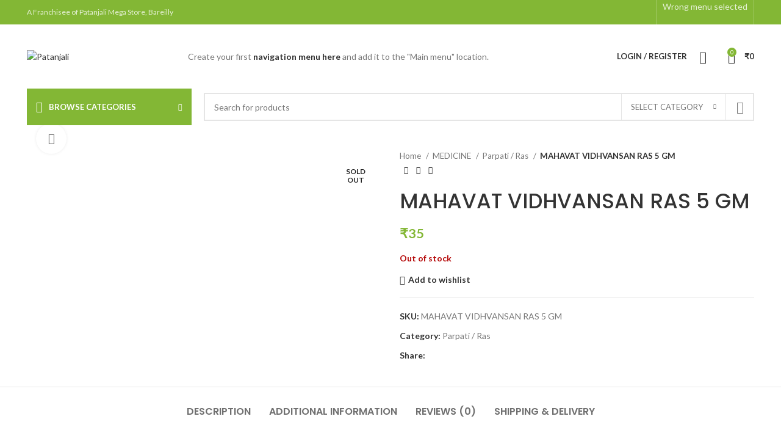

--- FILE ---
content_type: text/html; charset=UTF-8
request_url: https://patanjalibareilly.com/product/mahawat-vidhwansan-5gm/
body_size: 51360
content:
<!DOCTYPE html>
<html lang="en-US" prefix="og: https://ogp.me/ns#">
<head>
	<meta charset="UTF-8">
	<link rel="profile" href="https://gmpg.org/xfn/11">
	<link rel="pingback" href="https://patanjalibareilly.com/xmlrpc.php">

			<script>window.MSInputMethodContext && document.documentMode && document.write('<script src="https://patanjalibareilly.com/wp-content/themes/woodmart/js/libs/ie11CustomProperties.min.js"><\/script>');</script>
		<script>window._wca = window._wca || [];</script>

<!-- Search Engine Optimization by Rank Math PRO - https://rankmath.com/ -->
<title>MAHAVAT VIDHVANSAN RAS 5 GM - Patanjali</title>
<meta name="description" content="MAHAWAT VIDHWANSAN-5GM"/>
<meta name="robots" content="index, follow, max-snippet:-1, max-video-preview:-1, max-image-preview:large"/>
<link rel="canonical" href="https://patanjalibareilly.com/product/mahawat-vidhwansan-5gm/" />
<meta property="og:locale" content="en_US" />
<meta property="og:type" content="product" />
<meta property="og:title" content="MAHAVAT VIDHVANSAN RAS 5 GM - Patanjali" />
<meta property="og:description" content="MAHAWAT VIDHWANSAN-5GM" />
<meta property="og:url" content="https://patanjalibareilly.com/product/mahawat-vidhwansan-5gm/" />
<meta property="og:site_name" content="Patanjali" />
<meta property="og:updated_time" content="2025-09-04T13:51:05+00:00" />
<meta property="og:image" content="https://patanjalibareilly.com/wp-content/uploads/2021/06/D148-1.png" />
<meta property="og:image:secure_url" content="https://patanjalibareilly.com/wp-content/uploads/2021/06/D148-1.png" />
<meta property="og:image:width" content="1080" />
<meta property="og:image:height" content="1080" />
<meta property="og:image:alt" content="PATANJALI MAHAVAT VIDHWANSAN" />
<meta property="og:image:type" content="image/png" />
<meta property="product:price:amount" content="35" />
<meta property="product:price:currency" content="INR" />
<meta property="product:retailer_item_id" content="MAHAVAT VIDHVANSAN RAS 5 GM" />
<meta name="twitter:card" content="summary_large_image" />
<meta name="twitter:title" content="MAHAVAT VIDHVANSAN RAS 5 GM - Patanjali" />
<meta name="twitter:description" content="MAHAWAT VIDHWANSAN-5GM" />
<meta name="twitter:image" content="https://patanjalibareilly.com/wp-content/uploads/2021/06/D148-1.png" />
<script type="application/ld+json" class="rank-math-schema-pro">{"@context":"https://schema.org","@graph":[{"@type":["DepartmentStore","Organization"],"@id":"https://patanjalibareilly.com/#organization","name":"Kapeefit Health Mart","url":"https://patanjalibareilly.com","openingHours":["Monday,Tuesday,Wednesday,Thursday,Friday,Saturday,Sunday 09:00-17:00"]},{"@type":"WebSite","@id":"https://patanjalibareilly.com/#website","url":"https://patanjalibareilly.com","name":"Kapeefit Health Mart","publisher":{"@id":"https://patanjalibareilly.com/#organization"},"inLanguage":"en-US"},{"@type":"ImageObject","@id":"https://patanjalibareilly.com/wp-content/uploads/2021/06/D148-1.png","url":"https://patanjalibareilly.com/wp-content/uploads/2021/06/D148-1.png","width":"1080","height":"1080","inLanguage":"en-US"},{"@type":"ItemPage","@id":"https://patanjalibareilly.com/product/mahawat-vidhwansan-5gm/#webpage","url":"https://patanjalibareilly.com/product/mahawat-vidhwansan-5gm/","name":"MAHAVAT VIDHVANSAN RAS 5 GM - Patanjali","datePublished":"2021-06-23T05:58:39+00:00","dateModified":"2025-09-04T13:51:05+00:00","isPartOf":{"@id":"https://patanjalibareilly.com/#website"},"primaryImageOfPage":{"@id":"https://patanjalibareilly.com/wp-content/uploads/2021/06/D148-1.png"},"inLanguage":"en-US"},{"@type":"Product","name":"MAHAVAT VIDHVANSAN RAS 5 GM - Patanjali","description":"MAHAWAT VIDHWANSAN-5GM","sku":"MAHAVAT VIDHVANSAN RAS 5 GM","category":"MEDICINE &gt; Parpati / Ras","mainEntityOfPage":{"@id":"https://patanjalibareilly.com/product/mahawat-vidhwansan-5gm/#webpage"},"weight":{"@type":"QuantitativeValue","unitCode":"KGM","value":"0.005"},"height":{"@type":"QuantitativeValue","unitCode":"CMT","value":"8"},"width":{"@type":"QuantitativeValue","unitCode":"CMT","value":"7"},"depth":{"@type":"QuantitativeValue","unitCode":"CMT","value":"0.5"},"image":[{"@type":"ImageObject","url":"https://patanjalibareilly.com/wp-content/uploads/2021/06/D148-1.png","height":"1080","width":"1080"}],"offers":{"@type":"Offer","price":"35","priceCurrency":"INR","priceValidUntil":"2027-12-31","availability":"http://schema.org/OutOfStock","itemCondition":"NewCondition","url":"https://patanjalibareilly.com/product/mahawat-vidhwansan-5gm/","seller":{"@type":"Organization","@id":"https://patanjalibareilly.com/","name":"Kapeefit Health Mart","url":"https://patanjalibareilly.com","logo":""},"priceSpecification":{"price":"35","priceCurrency":"INR","valueAddedTaxIncluded":"false"}},"@id":"https://patanjalibareilly.com/product/mahawat-vidhwansan-5gm/#richSnippet"}]}</script>
<!-- /Rank Math WordPress SEO plugin -->

<link rel='dns-prefetch' href='//stats.wp.com' />
<link rel='dns-prefetch' href='//fonts.googleapis.com' />
<link rel='dns-prefetch' href='//www.googletagmanager.com' />
<link rel="alternate" type="application/rss+xml" title="Patanjali &raquo; Feed" href="https://patanjalibareilly.com/feed/" />
<link rel="alternate" type="application/rss+xml" title="Patanjali &raquo; Comments Feed" href="https://patanjalibareilly.com/comments/feed/" />
<link rel="alternate" type="application/rss+xml" title="Patanjali &raquo; MAHAVAT VIDHVANSAN RAS 5 GM Comments Feed" href="https://patanjalibareilly.com/product/mahawat-vidhwansan-5gm/feed/" />
<link rel="alternate" title="oEmbed (JSON)" type="application/json+oembed" href="https://patanjalibareilly.com/wp-json/oembed/1.0/embed?url=https%3A%2F%2Fpatanjalibareilly.com%2Fproduct%2Fmahawat-vidhwansan-5gm%2F" />
<link rel="alternate" title="oEmbed (XML)" type="text/xml+oembed" href="https://patanjalibareilly.com/wp-json/oembed/1.0/embed?url=https%3A%2F%2Fpatanjalibareilly.com%2Fproduct%2Fmahawat-vidhwansan-5gm%2F&#038;format=xml" />
<style id='wp-img-auto-sizes-contain-inline-css' type='text/css'>
img:is([sizes=auto i],[sizes^="auto," i]){contain-intrinsic-size:3000px 1500px}
/*# sourceURL=wp-img-auto-sizes-contain-inline-css */
</style>

<link rel='stylesheet' id='jetpack_related-posts-css' href='https://patanjalibareilly.com/wp-content/plugins/jetpack/modules/related-posts/related-posts.css?ver=20240116' type='text/css' media='all' />
<link rel='stylesheet' id='wp-block-library-css' href='https://patanjalibareilly.com/wp-includes/css/dist/block-library/style.min.css?ver=6.9' type='text/css' media='all' />
<style id='classic-theme-styles-inline-css' type='text/css'>
/*! This file is auto-generated */
.wp-block-button__link{color:#fff;background-color:#32373c;border-radius:9999px;box-shadow:none;text-decoration:none;padding:calc(.667em + 2px) calc(1.333em + 2px);font-size:1.125em}.wp-block-file__button{background:#32373c;color:#fff;text-decoration:none}
/*# sourceURL=/wp-includes/css/classic-themes.min.css */
</style>
<link rel='stylesheet' id='mediaelement-css' href='https://patanjalibareilly.com/wp-includes/js/mediaelement/mediaelementplayer-legacy.min.css?ver=4.2.17' type='text/css' media='all' />
<link rel='stylesheet' id='wp-mediaelement-css' href='https://patanjalibareilly.com/wp-includes/js/mediaelement/wp-mediaelement.min.css?ver=6.9' type='text/css' media='all' />
<style id='jetpack-sharing-buttons-style-inline-css' type='text/css'>
.jetpack-sharing-buttons__services-list{display:flex;flex-direction:row;flex-wrap:wrap;gap:0;list-style-type:none;margin:5px;padding:0}.jetpack-sharing-buttons__services-list.has-small-icon-size{font-size:12px}.jetpack-sharing-buttons__services-list.has-normal-icon-size{font-size:16px}.jetpack-sharing-buttons__services-list.has-large-icon-size{font-size:24px}.jetpack-sharing-buttons__services-list.has-huge-icon-size{font-size:36px}@media print{.jetpack-sharing-buttons__services-list{display:none!important}}.editor-styles-wrapper .wp-block-jetpack-sharing-buttons{gap:0;padding-inline-start:0}ul.jetpack-sharing-buttons__services-list.has-background{padding:1.25em 2.375em}
/*# sourceURL=https://patanjalibareilly.com/wp-content/plugins/jetpack/_inc/blocks/sharing-buttons/view.css */
</style>
<style id='global-styles-inline-css' type='text/css'>
:root{--wp--preset--aspect-ratio--square: 1;--wp--preset--aspect-ratio--4-3: 4/3;--wp--preset--aspect-ratio--3-4: 3/4;--wp--preset--aspect-ratio--3-2: 3/2;--wp--preset--aspect-ratio--2-3: 2/3;--wp--preset--aspect-ratio--16-9: 16/9;--wp--preset--aspect-ratio--9-16: 9/16;--wp--preset--color--black: #000000;--wp--preset--color--cyan-bluish-gray: #abb8c3;--wp--preset--color--white: #ffffff;--wp--preset--color--pale-pink: #f78da7;--wp--preset--color--vivid-red: #cf2e2e;--wp--preset--color--luminous-vivid-orange: #ff6900;--wp--preset--color--luminous-vivid-amber: #fcb900;--wp--preset--color--light-green-cyan: #7bdcb5;--wp--preset--color--vivid-green-cyan: #00d084;--wp--preset--color--pale-cyan-blue: #8ed1fc;--wp--preset--color--vivid-cyan-blue: #0693e3;--wp--preset--color--vivid-purple: #9b51e0;--wp--preset--gradient--vivid-cyan-blue-to-vivid-purple: linear-gradient(135deg,rgb(6,147,227) 0%,rgb(155,81,224) 100%);--wp--preset--gradient--light-green-cyan-to-vivid-green-cyan: linear-gradient(135deg,rgb(122,220,180) 0%,rgb(0,208,130) 100%);--wp--preset--gradient--luminous-vivid-amber-to-luminous-vivid-orange: linear-gradient(135deg,rgb(252,185,0) 0%,rgb(255,105,0) 100%);--wp--preset--gradient--luminous-vivid-orange-to-vivid-red: linear-gradient(135deg,rgb(255,105,0) 0%,rgb(207,46,46) 100%);--wp--preset--gradient--very-light-gray-to-cyan-bluish-gray: linear-gradient(135deg,rgb(238,238,238) 0%,rgb(169,184,195) 100%);--wp--preset--gradient--cool-to-warm-spectrum: linear-gradient(135deg,rgb(74,234,220) 0%,rgb(151,120,209) 20%,rgb(207,42,186) 40%,rgb(238,44,130) 60%,rgb(251,105,98) 80%,rgb(254,248,76) 100%);--wp--preset--gradient--blush-light-purple: linear-gradient(135deg,rgb(255,206,236) 0%,rgb(152,150,240) 100%);--wp--preset--gradient--blush-bordeaux: linear-gradient(135deg,rgb(254,205,165) 0%,rgb(254,45,45) 50%,rgb(107,0,62) 100%);--wp--preset--gradient--luminous-dusk: linear-gradient(135deg,rgb(255,203,112) 0%,rgb(199,81,192) 50%,rgb(65,88,208) 100%);--wp--preset--gradient--pale-ocean: linear-gradient(135deg,rgb(255,245,203) 0%,rgb(182,227,212) 50%,rgb(51,167,181) 100%);--wp--preset--gradient--electric-grass: linear-gradient(135deg,rgb(202,248,128) 0%,rgb(113,206,126) 100%);--wp--preset--gradient--midnight: linear-gradient(135deg,rgb(2,3,129) 0%,rgb(40,116,252) 100%);--wp--preset--font-size--small: 13px;--wp--preset--font-size--medium: 20px;--wp--preset--font-size--large: 36px;--wp--preset--font-size--x-large: 42px;--wp--preset--spacing--20: 0.44rem;--wp--preset--spacing--30: 0.67rem;--wp--preset--spacing--40: 1rem;--wp--preset--spacing--50: 1.5rem;--wp--preset--spacing--60: 2.25rem;--wp--preset--spacing--70: 3.38rem;--wp--preset--spacing--80: 5.06rem;--wp--preset--shadow--natural: 6px 6px 9px rgba(0, 0, 0, 0.2);--wp--preset--shadow--deep: 12px 12px 50px rgba(0, 0, 0, 0.4);--wp--preset--shadow--sharp: 6px 6px 0px rgba(0, 0, 0, 0.2);--wp--preset--shadow--outlined: 6px 6px 0px -3px rgb(255, 255, 255), 6px 6px rgb(0, 0, 0);--wp--preset--shadow--crisp: 6px 6px 0px rgb(0, 0, 0);}:where(.is-layout-flex){gap: 0.5em;}:where(.is-layout-grid){gap: 0.5em;}body .is-layout-flex{display: flex;}.is-layout-flex{flex-wrap: wrap;align-items: center;}.is-layout-flex > :is(*, div){margin: 0;}body .is-layout-grid{display: grid;}.is-layout-grid > :is(*, div){margin: 0;}:where(.wp-block-columns.is-layout-flex){gap: 2em;}:where(.wp-block-columns.is-layout-grid){gap: 2em;}:where(.wp-block-post-template.is-layout-flex){gap: 1.25em;}:where(.wp-block-post-template.is-layout-grid){gap: 1.25em;}.has-black-color{color: var(--wp--preset--color--black) !important;}.has-cyan-bluish-gray-color{color: var(--wp--preset--color--cyan-bluish-gray) !important;}.has-white-color{color: var(--wp--preset--color--white) !important;}.has-pale-pink-color{color: var(--wp--preset--color--pale-pink) !important;}.has-vivid-red-color{color: var(--wp--preset--color--vivid-red) !important;}.has-luminous-vivid-orange-color{color: var(--wp--preset--color--luminous-vivid-orange) !important;}.has-luminous-vivid-amber-color{color: var(--wp--preset--color--luminous-vivid-amber) !important;}.has-light-green-cyan-color{color: var(--wp--preset--color--light-green-cyan) !important;}.has-vivid-green-cyan-color{color: var(--wp--preset--color--vivid-green-cyan) !important;}.has-pale-cyan-blue-color{color: var(--wp--preset--color--pale-cyan-blue) !important;}.has-vivid-cyan-blue-color{color: var(--wp--preset--color--vivid-cyan-blue) !important;}.has-vivid-purple-color{color: var(--wp--preset--color--vivid-purple) !important;}.has-black-background-color{background-color: var(--wp--preset--color--black) !important;}.has-cyan-bluish-gray-background-color{background-color: var(--wp--preset--color--cyan-bluish-gray) !important;}.has-white-background-color{background-color: var(--wp--preset--color--white) !important;}.has-pale-pink-background-color{background-color: var(--wp--preset--color--pale-pink) !important;}.has-vivid-red-background-color{background-color: var(--wp--preset--color--vivid-red) !important;}.has-luminous-vivid-orange-background-color{background-color: var(--wp--preset--color--luminous-vivid-orange) !important;}.has-luminous-vivid-amber-background-color{background-color: var(--wp--preset--color--luminous-vivid-amber) !important;}.has-light-green-cyan-background-color{background-color: var(--wp--preset--color--light-green-cyan) !important;}.has-vivid-green-cyan-background-color{background-color: var(--wp--preset--color--vivid-green-cyan) !important;}.has-pale-cyan-blue-background-color{background-color: var(--wp--preset--color--pale-cyan-blue) !important;}.has-vivid-cyan-blue-background-color{background-color: var(--wp--preset--color--vivid-cyan-blue) !important;}.has-vivid-purple-background-color{background-color: var(--wp--preset--color--vivid-purple) !important;}.has-black-border-color{border-color: var(--wp--preset--color--black) !important;}.has-cyan-bluish-gray-border-color{border-color: var(--wp--preset--color--cyan-bluish-gray) !important;}.has-white-border-color{border-color: var(--wp--preset--color--white) !important;}.has-pale-pink-border-color{border-color: var(--wp--preset--color--pale-pink) !important;}.has-vivid-red-border-color{border-color: var(--wp--preset--color--vivid-red) !important;}.has-luminous-vivid-orange-border-color{border-color: var(--wp--preset--color--luminous-vivid-orange) !important;}.has-luminous-vivid-amber-border-color{border-color: var(--wp--preset--color--luminous-vivid-amber) !important;}.has-light-green-cyan-border-color{border-color: var(--wp--preset--color--light-green-cyan) !important;}.has-vivid-green-cyan-border-color{border-color: var(--wp--preset--color--vivid-green-cyan) !important;}.has-pale-cyan-blue-border-color{border-color: var(--wp--preset--color--pale-cyan-blue) !important;}.has-vivid-cyan-blue-border-color{border-color: var(--wp--preset--color--vivid-cyan-blue) !important;}.has-vivid-purple-border-color{border-color: var(--wp--preset--color--vivid-purple) !important;}.has-vivid-cyan-blue-to-vivid-purple-gradient-background{background: var(--wp--preset--gradient--vivid-cyan-blue-to-vivid-purple) !important;}.has-light-green-cyan-to-vivid-green-cyan-gradient-background{background: var(--wp--preset--gradient--light-green-cyan-to-vivid-green-cyan) !important;}.has-luminous-vivid-amber-to-luminous-vivid-orange-gradient-background{background: var(--wp--preset--gradient--luminous-vivid-amber-to-luminous-vivid-orange) !important;}.has-luminous-vivid-orange-to-vivid-red-gradient-background{background: var(--wp--preset--gradient--luminous-vivid-orange-to-vivid-red) !important;}.has-very-light-gray-to-cyan-bluish-gray-gradient-background{background: var(--wp--preset--gradient--very-light-gray-to-cyan-bluish-gray) !important;}.has-cool-to-warm-spectrum-gradient-background{background: var(--wp--preset--gradient--cool-to-warm-spectrum) !important;}.has-blush-light-purple-gradient-background{background: var(--wp--preset--gradient--blush-light-purple) !important;}.has-blush-bordeaux-gradient-background{background: var(--wp--preset--gradient--blush-bordeaux) !important;}.has-luminous-dusk-gradient-background{background: var(--wp--preset--gradient--luminous-dusk) !important;}.has-pale-ocean-gradient-background{background: var(--wp--preset--gradient--pale-ocean) !important;}.has-electric-grass-gradient-background{background: var(--wp--preset--gradient--electric-grass) !important;}.has-midnight-gradient-background{background: var(--wp--preset--gradient--midnight) !important;}.has-small-font-size{font-size: var(--wp--preset--font-size--small) !important;}.has-medium-font-size{font-size: var(--wp--preset--font-size--medium) !important;}.has-large-font-size{font-size: var(--wp--preset--font-size--large) !important;}.has-x-large-font-size{font-size: var(--wp--preset--font-size--x-large) !important;}
:where(.wp-block-post-template.is-layout-flex){gap: 1.25em;}:where(.wp-block-post-template.is-layout-grid){gap: 1.25em;}
:where(.wp-block-term-template.is-layout-flex){gap: 1.25em;}:where(.wp-block-term-template.is-layout-grid){gap: 1.25em;}
:where(.wp-block-columns.is-layout-flex){gap: 2em;}:where(.wp-block-columns.is-layout-grid){gap: 2em;}
:root :where(.wp-block-pullquote){font-size: 1.5em;line-height: 1.6;}
/*# sourceURL=global-styles-inline-css */
</style>
<style id='woocommerce-inline-inline-css' type='text/css'>
.woocommerce form .form-row .required { visibility: visible; }
/*# sourceURL=woocommerce-inline-inline-css */
</style>
<link rel='stylesheet' id='elementor-icons-css' href='https://patanjalibareilly.com/wp-content/plugins/elementor/assets/lib/eicons/css/elementor-icons.min.css?ver=5.46.0' type='text/css' media='all' />
<link rel='stylesheet' id='elementor-frontend-css' href='https://patanjalibareilly.com/wp-content/plugins/elementor/assets/css/frontend.min.css?ver=3.34.2' type='text/css' media='all' />
<style id='elementor-frontend-inline-css' type='text/css'>
.elementor-kit-14{--e-global-color-primary:#6EC1E4;--e-global-color-secondary:#54595F;--e-global-color-text:#7A7A7A;--e-global-color-accent:#61CE70;--e-global-typography-primary-font-family:"Roboto";--e-global-typography-primary-font-weight:600;--e-global-typography-secondary-font-family:"Roboto Slab";--e-global-typography-secondary-font-weight:400;--e-global-typography-text-font-family:"Roboto";--e-global-typography-text-font-weight:400;--e-global-typography-accent-font-family:"Roboto";--e-global-typography-accent-font-weight:500;}.elementor-kit-14 e-page-transition{background-color:#FFBC7D;}.elementor-section.elementor-section-boxed > .elementor-container{max-width:1140px;}.e-con{--container-max-width:1140px;}.elementor-widget:not(:last-child){margin-block-end:20px;}.elementor-element{--widgets-spacing:20px 20px;--widgets-spacing-row:20px;--widgets-spacing-column:20px;}{}h1.entry-title{display:var(--page-title-display);}@media(max-width:1024px){.elementor-section.elementor-section-boxed > .elementor-container{max-width:1024px;}.e-con{--container-max-width:1024px;}}@media(max-width:767px){.elementor-section.elementor-section-boxed > .elementor-container{max-width:767px;}.e-con{--container-max-width:767px;}}
.elementor-widget-image .widget-image-caption{color:var( --e-global-color-text );font-family:var( --e-global-typography-text-font-family ), Sans-serif;font-weight:var( --e-global-typography-text-font-weight );}#elementor-popup-modal-14915{background-color:rgba(0,0,0,.8);justify-content:center;align-items:center;pointer-events:all;}#elementor-popup-modal-14915 .dialog-message{width:640px;height:auto;}#elementor-popup-modal-14915 .dialog-close-button{display:flex;background-color:#473A1B;font-size:41px;}#elementor-popup-modal-14915 .dialog-widget-content{box-shadow:2px 8px 23px 3px rgba(0,0,0,0.2);}#elementor-popup-modal-14915 .dialog-close-button i{color:#FFFFFF;}#elementor-popup-modal-14915 .dialog-close-button svg{fill:#FFFFFF;}
/*# sourceURL=elementor-frontend-inline-css */
</style>
<link rel='stylesheet' id='elementor-pro-css' href='https://patanjalibareilly.com/wp-content/plugins/elementor-pro/assets/css/frontend.min.css?ver=3.14.0' type='text/css' media='all' />
<link rel='stylesheet' id='font-awesome-5-all-css' href='https://patanjalibareilly.com/wp-content/plugins/elementor/assets/lib/font-awesome/css/all.min.css?ver=3.34.2' type='text/css' media='all' />
<link rel='stylesheet' id='font-awesome-4-shim-css' href='https://patanjalibareilly.com/wp-content/plugins/elementor/assets/lib/font-awesome/css/v4-shims.min.css?ver=3.34.2' type='text/css' media='all' />
<link rel='stylesheet' id='pmw-public-elementor-fix-css' href='https://patanjalibareilly.com/wp-content/plugins/woocommerce-google-adwords-conversion-tracking-tag/css/public/elementor-fix.css?ver=1.54.1' type='text/css' media='all' />
<link rel='stylesheet' id='bootstrap-css' href='https://patanjalibareilly.com/wp-content/themes/woodmart/css/bootstrap-light.min.css?ver=7.2.4' type='text/css' media='all' />
<link rel='stylesheet' id='woodmart-style-css' href='https://patanjalibareilly.com/wp-content/themes/woodmart/css/parts/base.min.css?ver=7.2.4' type='text/css' media='all' />
<link rel='stylesheet' id='wd-widget-recent-post-comments-css' href='https://patanjalibareilly.com/wp-content/themes/woodmart/css/parts/widget-recent-post-comments.min.css?ver=7.2.4' type='text/css' media='all' />
<link rel='stylesheet' id='wd-widget-nav-css' href='https://patanjalibareilly.com/wp-content/themes/woodmart/css/parts/widget-nav.min.css?ver=7.2.4' type='text/css' media='all' />
<link rel='stylesheet' id='wd-widget-product-cat-css' href='https://patanjalibareilly.com/wp-content/themes/woodmart/css/parts/woo-widget-product-cat.min.css?ver=7.2.4' type='text/css' media='all' />
<link rel='stylesheet' id='wd-widget-slider-price-filter-css' href='https://patanjalibareilly.com/wp-content/themes/woodmart/css/parts/woo-widget-slider-price-filter.min.css?ver=7.2.4' type='text/css' media='all' />
<link rel='stylesheet' id='wd-wp-gutenberg-css' href='https://patanjalibareilly.com/wp-content/themes/woodmart/css/parts/wp-gutenberg.min.css?ver=7.2.4' type='text/css' media='all' />
<link rel='stylesheet' id='wd-revolution-slider-css' href='https://patanjalibareilly.com/wp-content/themes/woodmart/css/parts/int-rev-slider.min.css?ver=7.2.4' type='text/css' media='all' />
<link rel='stylesheet' id='wd-elementor-base-css' href='https://patanjalibareilly.com/wp-content/themes/woodmart/css/parts/int-elem-base.min.css?ver=7.2.4' type='text/css' media='all' />
<link rel='stylesheet' id='wd-elementor-pro-base-css' href='https://patanjalibareilly.com/wp-content/themes/woodmart/css/parts/int-elementor-pro.min.css?ver=7.2.4' type='text/css' media='all' />
<link rel='stylesheet' id='wd-woocommerce-base-css' href='https://patanjalibareilly.com/wp-content/themes/woodmart/css/parts/woocommerce-base.min.css?ver=7.2.4' type='text/css' media='all' />
<link rel='stylesheet' id='wd-mod-star-rating-css' href='https://patanjalibareilly.com/wp-content/themes/woodmart/css/parts/mod-star-rating.min.css?ver=7.2.4' type='text/css' media='all' />
<link rel='stylesheet' id='wd-woo-el-track-order-css' href='https://patanjalibareilly.com/wp-content/themes/woodmart/css/parts/woo-el-track-order.min.css?ver=7.2.4' type='text/css' media='all' />
<link rel='stylesheet' id='wd-woo-gutenberg-css' href='https://patanjalibareilly.com/wp-content/themes/woodmart/css/parts/woo-gutenberg.min.css?ver=7.2.4' type='text/css' media='all' />
<link rel='stylesheet' id='wd-woo-mod-quantity-css' href='https://patanjalibareilly.com/wp-content/themes/woodmart/css/parts/woo-mod-quantity.min.css?ver=7.2.4' type='text/css' media='all' />
<link rel='stylesheet' id='wd-woo-single-prod-el-base-css' href='https://patanjalibareilly.com/wp-content/themes/woodmart/css/parts/woo-single-prod-el-base.min.css?ver=7.2.4' type='text/css' media='all' />
<link rel='stylesheet' id='wd-woo-mod-stock-status-css' href='https://patanjalibareilly.com/wp-content/themes/woodmart/css/parts/woo-mod-stock-status.min.css?ver=7.2.4' type='text/css' media='all' />
<link rel='stylesheet' id='wd-woo-mod-shop-attributes-css' href='https://patanjalibareilly.com/wp-content/themes/woodmart/css/parts/woo-mod-shop-attributes.min.css?ver=7.2.4' type='text/css' media='all' />
<link rel='stylesheet' id='wd-header-base-css' href='https://patanjalibareilly.com/wp-content/themes/woodmart/css/parts/header-base.min.css?ver=7.2.4' type='text/css' media='all' />
<link rel='stylesheet' id='wd-mod-tools-css' href='https://patanjalibareilly.com/wp-content/themes/woodmart/css/parts/mod-tools.min.css?ver=7.2.4' type='text/css' media='all' />
<link rel='stylesheet' id='wd-header-elements-base-css' href='https://patanjalibareilly.com/wp-content/themes/woodmart/css/parts/header-el-base.min.css?ver=7.2.4' type='text/css' media='all' />
<link rel='stylesheet' id='wd-social-icons-css' href='https://patanjalibareilly.com/wp-content/themes/woodmart/css/parts/el-social-icons.min.css?ver=7.2.4' type='text/css' media='all' />
<link rel='stylesheet' id='wd-woo-mod-login-form-css' href='https://patanjalibareilly.com/wp-content/themes/woodmart/css/parts/woo-mod-login-form.min.css?ver=7.2.4' type='text/css' media='all' />
<link rel='stylesheet' id='wd-header-my-account-css' href='https://patanjalibareilly.com/wp-content/themes/woodmart/css/parts/header-el-my-account.min.css?ver=7.2.4' type='text/css' media='all' />
<link rel='stylesheet' id='wd-header-cart-side-css' href='https://patanjalibareilly.com/wp-content/themes/woodmart/css/parts/header-el-cart-side.min.css?ver=7.2.4' type='text/css' media='all' />
<link rel='stylesheet' id='wd-header-cart-css' href='https://patanjalibareilly.com/wp-content/themes/woodmart/css/parts/header-el-cart.min.css?ver=7.2.4' type='text/css' media='all' />
<link rel='stylesheet' id='wd-widget-shopping-cart-css' href='https://patanjalibareilly.com/wp-content/themes/woodmart/css/parts/woo-widget-shopping-cart.min.css?ver=7.2.4' type='text/css' media='all' />
<link rel='stylesheet' id='wd-widget-product-list-css' href='https://patanjalibareilly.com/wp-content/themes/woodmart/css/parts/woo-widget-product-list.min.css?ver=7.2.4' type='text/css' media='all' />
<link rel='stylesheet' id='wd-header-categories-nav-css' href='https://patanjalibareilly.com/wp-content/themes/woodmart/css/parts/header-el-category-nav.min.css?ver=7.2.4' type='text/css' media='all' />
<link rel='stylesheet' id='wd-mod-nav-vertical-css' href='https://patanjalibareilly.com/wp-content/themes/woodmart/css/parts/mod-nav-vertical.min.css?ver=7.2.4' type='text/css' media='all' />
<link rel='stylesheet' id='wd-header-search-css' href='https://patanjalibareilly.com/wp-content/themes/woodmart/css/parts/header-el-search.min.css?ver=7.2.4' type='text/css' media='all' />
<link rel='stylesheet' id='wd-header-search-form-css' href='https://patanjalibareilly.com/wp-content/themes/woodmart/css/parts/header-el-search-form.min.css?ver=7.2.4' type='text/css' media='all' />
<link rel='stylesheet' id='wd-wd-search-results-css' href='https://patanjalibareilly.com/wp-content/themes/woodmart/css/parts/wd-search-results.min.css?ver=7.2.4' type='text/css' media='all' />
<link rel='stylesheet' id='wd-wd-search-form-css' href='https://patanjalibareilly.com/wp-content/themes/woodmart/css/parts/wd-search-form.min.css?ver=7.2.4' type='text/css' media='all' />
<link rel='stylesheet' id='wd-wd-search-cat-css' href='https://patanjalibareilly.com/wp-content/themes/woodmart/css/parts/wd-search-cat.min.css?ver=7.2.4' type='text/css' media='all' />
<link rel='stylesheet' id='wd-woo-single-prod-predefined-css' href='https://patanjalibareilly.com/wp-content/themes/woodmart/css/parts/woo-single-prod-predefined.min.css?ver=7.2.4' type='text/css' media='all' />
<link rel='stylesheet' id='wd-woo-single-prod-and-quick-view-predefined-css' href='https://patanjalibareilly.com/wp-content/themes/woodmart/css/parts/woo-single-prod-and-quick-view-predefined.min.css?ver=7.2.4' type='text/css' media='all' />
<link rel='stylesheet' id='wd-woo-single-prod-el-tabs-predefined-css' href='https://patanjalibareilly.com/wp-content/themes/woodmart/css/parts/woo-single-prod-el-tabs-predefined.min.css?ver=7.2.4' type='text/css' media='all' />
<link rel='stylesheet' id='wd-woo-single-prod-el-gallery-css' href='https://patanjalibareilly.com/wp-content/themes/woodmart/css/parts/woo-single-prod-el-gallery.min.css?ver=7.2.4' type='text/css' media='all' />
<link rel='stylesheet' id='wd-woo-single-prod-el-gallery-opt-thumb-left-css' href='https://patanjalibareilly.com/wp-content/themes/woodmart/css/parts/woo-single-prod-el-gallery-opt-thumb-left.min.css?ver=7.2.4' type='text/css' media='all' />
<link rel='stylesheet' id='wd-owl-carousel-css' href='https://patanjalibareilly.com/wp-content/themes/woodmart/css/parts/lib-owl-carousel.min.css?ver=7.2.4' type='text/css' media='all' />
<link rel='stylesheet' id='wd-photoswipe-css' href='https://patanjalibareilly.com/wp-content/themes/woodmart/css/parts/lib-photoswipe.min.css?ver=7.2.4' type='text/css' media='all' />
<link rel='stylesheet' id='wd-woo-single-prod-el-navigation-css' href='https://patanjalibareilly.com/wp-content/themes/woodmart/css/parts/woo-single-prod-el-navigation.min.css?ver=7.2.4' type='text/css' media='all' />
<link rel='stylesheet' id='wd-tabs-css' href='https://patanjalibareilly.com/wp-content/themes/woodmart/css/parts/el-tabs.min.css?ver=7.2.4' type='text/css' media='all' />
<link rel='stylesheet' id='wd-woo-single-prod-el-tabs-opt-layout-tabs-css' href='https://patanjalibareilly.com/wp-content/themes/woodmart/css/parts/woo-single-prod-el-tabs-opt-layout-tabs.min.css?ver=7.2.4' type='text/css' media='all' />
<link rel='stylesheet' id='wd-accordion-css' href='https://patanjalibareilly.com/wp-content/themes/woodmart/css/parts/el-accordion.min.css?ver=7.2.4' type='text/css' media='all' />
<link rel='stylesheet' id='wd-woo-single-prod-el-reviews-css' href='https://patanjalibareilly.com/wp-content/themes/woodmart/css/parts/woo-single-prod-el-reviews.min.css?ver=7.2.4' type='text/css' media='all' />
<link rel='stylesheet' id='wd-woo-single-prod-el-reviews-style-1-css' href='https://patanjalibareilly.com/wp-content/themes/woodmart/css/parts/woo-single-prod-el-reviews-style-1.min.css?ver=7.2.4' type='text/css' media='all' />
<link rel='stylesheet' id='wd-mod-comments-css' href='https://patanjalibareilly.com/wp-content/themes/woodmart/css/parts/mod-comments.min.css?ver=7.2.4' type='text/css' media='all' />
<link rel='stylesheet' id='wd-product-loop-css' href='https://patanjalibareilly.com/wp-content/themes/woodmart/css/parts/woo-product-loop.min.css?ver=7.2.4' type='text/css' media='all' />
<link rel='stylesheet' id='wd-product-loop-base-css' href='https://patanjalibareilly.com/wp-content/themes/woodmart/css/parts/woo-product-loop-base.min.css?ver=7.2.4' type='text/css' media='all' />
<link rel='stylesheet' id='wd-woo-mod-add-btn-replace-css' href='https://patanjalibareilly.com/wp-content/themes/woodmart/css/parts/woo-mod-add-btn-replace.min.css?ver=7.2.4' type='text/css' media='all' />
<link rel='stylesheet' id='wd-mod-more-description-css' href='https://patanjalibareilly.com/wp-content/themes/woodmart/css/parts/mod-more-description.min.css?ver=7.2.4' type='text/css' media='all' />
<link rel='stylesheet' id='wd-mfp-popup-css' href='https://patanjalibareilly.com/wp-content/themes/woodmart/css/parts/lib-magnific-popup.min.css?ver=7.2.4' type='text/css' media='all' />
<link rel='stylesheet' id='wd-widget-collapse-css' href='https://patanjalibareilly.com/wp-content/themes/woodmart/css/parts/opt-widget-collapse.min.css?ver=7.2.4' type='text/css' media='all' />
<link rel='stylesheet' id='wd-footer-base-css' href='https://patanjalibareilly.com/wp-content/themes/woodmart/css/parts/footer-base.min.css?ver=7.2.4' type='text/css' media='all' />
<link rel='stylesheet' id='wd-scroll-top-css' href='https://patanjalibareilly.com/wp-content/themes/woodmart/css/parts/opt-scrolltotop.min.css?ver=7.2.4' type='text/css' media='all' />
<link rel='stylesheet' id='wd-header-my-account-sidebar-css' href='https://patanjalibareilly.com/wp-content/themes/woodmart/css/parts/header-el-my-account-sidebar.min.css?ver=7.2.4' type='text/css' media='all' />
<link rel='stylesheet' id='wd-bottom-toolbar-css' href='https://patanjalibareilly.com/wp-content/themes/woodmart/css/parts/opt-bottom-toolbar.min.css?ver=7.2.4' type='text/css' media='all' />
<link rel='stylesheet' id='xts-google-fonts-css' href='https://fonts.googleapis.com/css?family=Lato%3A400%2C700%7CPoppins%3A400%2C600%2C500&#038;ver=7.2.4' type='text/css' media='all' />
<link rel='stylesheet' id='elementor-gf-local-roboto-css' href='https://patanjalibareilly.com/wp-content/uploads/elementor/google-fonts/css/roboto.css?ver=1742232908' type='text/css' media='all' />
<link rel='stylesheet' id='elementor-gf-local-robotoslab-css' href='https://patanjalibareilly.com/wp-content/uploads/elementor/google-fonts/css/robotoslab.css?ver=1742232912' type='text/css' media='all' />
<script type="text/javascript" id="jetpack_related-posts-js-extra">
/* <![CDATA[ */
var related_posts_js_options = {"post_heading":"h4"};
//# sourceURL=jetpack_related-posts-js-extra
/* ]]> */
</script>
<script type="text/javascript" src="https://patanjalibareilly.com/wp-content/plugins/jetpack/_inc/build/related-posts/related-posts.min.js?ver=20240116" id="jetpack_related-posts-js"></script>
<script type="text/javascript" src="https://patanjalibareilly.com/wp-includes/js/jquery/jquery.min.js?ver=3.7.1" id="jquery-core-js"></script>
<script type="text/javascript" src="https://patanjalibareilly.com/wp-includes/js/jquery/jquery-migrate.min.js?ver=3.4.1" id="jquery-migrate-js"></script>
<script type="text/javascript" src="https://patanjalibareilly.com/wp-content/plugins/woocommerce/assets/js/jquery-blockui/jquery.blockUI.min.js?ver=2.7.0-wc.10.4.3" id="wc-jquery-blockui-js" defer="defer" data-wp-strategy="defer"></script>
<script type="text/javascript" id="wc-add-to-cart-js-extra">
/* <![CDATA[ */
var wc_add_to_cart_params = {"ajax_url":"/wp-admin/admin-ajax.php","wc_ajax_url":"/?wc-ajax=%%endpoint%%","i18n_view_cart":"View cart","cart_url":"https://patanjalibareilly.com/cart/","is_cart":"","cart_redirect_after_add":"no"};
//# sourceURL=wc-add-to-cart-js-extra
/* ]]> */
</script>
<script type="text/javascript" src="https://patanjalibareilly.com/wp-content/plugins/woocommerce/assets/js/frontend/add-to-cart.min.js?ver=10.4.3" id="wc-add-to-cart-js" defer="defer" data-wp-strategy="defer"></script>
<script type="text/javascript" src="https://patanjalibareilly.com/wp-content/plugins/woocommerce/assets/js/zoom/jquery.zoom.min.js?ver=1.7.21-wc.10.4.3" id="wc-zoom-js" defer="defer" data-wp-strategy="defer"></script>
<script type="text/javascript" id="wc-single-product-js-extra">
/* <![CDATA[ */
var wc_single_product_params = {"i18n_required_rating_text":"Please select a rating","i18n_rating_options":["1 of 5 stars","2 of 5 stars","3 of 5 stars","4 of 5 stars","5 of 5 stars"],"i18n_product_gallery_trigger_text":"View full-screen image gallery","review_rating_required":"yes","flexslider":{"rtl":false,"animation":"slide","smoothHeight":true,"directionNav":false,"controlNav":"thumbnails","slideshow":false,"animationSpeed":500,"animationLoop":false,"allowOneSlide":false},"zoom_enabled":"","zoom_options":[],"photoswipe_enabled":"","photoswipe_options":{"shareEl":false,"closeOnScroll":false,"history":false,"hideAnimationDuration":0,"showAnimationDuration":0},"flexslider_enabled":""};
//# sourceURL=wc-single-product-js-extra
/* ]]> */
</script>
<script type="text/javascript" src="https://patanjalibareilly.com/wp-content/plugins/woocommerce/assets/js/frontend/single-product.min.js?ver=10.4.3" id="wc-single-product-js" defer="defer" data-wp-strategy="defer"></script>
<script type="text/javascript" src="https://patanjalibareilly.com/wp-content/plugins/woocommerce/assets/js/js-cookie/js.cookie.min.js?ver=2.1.4-wc.10.4.3" id="wc-js-cookie-js" defer="defer" data-wp-strategy="defer"></script>
<script type="text/javascript" id="woocommerce-js-extra">
/* <![CDATA[ */
var woocommerce_params = {"ajax_url":"/wp-admin/admin-ajax.php","wc_ajax_url":"/?wc-ajax=%%endpoint%%","i18n_password_show":"Show password","i18n_password_hide":"Hide password"};
//# sourceURL=woocommerce-js-extra
/* ]]> */
</script>
<script type="text/javascript" src="https://patanjalibareilly.com/wp-content/plugins/woocommerce/assets/js/frontend/woocommerce.min.js?ver=10.4.3" id="woocommerce-js" defer="defer" data-wp-strategy="defer"></script>
<script type="text/javascript" src="https://stats.wp.com/s-202604.js" id="woocommerce-analytics-js" defer="defer" data-wp-strategy="defer"></script>
<script type="text/javascript" src="https://patanjalibareilly.com/wp-content/plugins/elementor/assets/lib/font-awesome/js/v4-shims.min.js?ver=3.34.2" id="font-awesome-4-shim-js"></script>
<script type="text/javascript" src="https://patanjalibareilly.com/wp-includes/js/dist/hooks.min.js?ver=dd5603f07f9220ed27f1" id="wp-hooks-js"></script>
<script type="text/javascript" id="wpm-js-extra">
/* <![CDATA[ */
var wpm = {"ajax_url":"https://patanjalibareilly.com/wp-admin/admin-ajax.php","root":"https://patanjalibareilly.com/wp-json/","nonce_wp_rest":"4cc2b428fa","nonce_ajax":"19afb14235"};
//# sourceURL=wpm-js-extra
/* ]]> */
</script>
<script type="text/javascript" src="https://patanjalibareilly.com/wp-content/plugins/woocommerce-google-adwords-conversion-tracking-tag/js/public/free/wpm-public.p1.min.js?ver=1.54.1" id="wpm-js"></script>
<script type="text/javascript" src="https://patanjalibareilly.com/wp-content/themes/woodmart/js/libs/device.min.js?ver=7.2.4" id="wd-device-library-js"></script>
<link rel="https://api.w.org/" href="https://patanjalibareilly.com/wp-json/" /><link rel="alternate" title="JSON" type="application/json" href="https://patanjalibareilly.com/wp-json/wp/v2/product/4979" /><link rel="EditURI" type="application/rsd+xml" title="RSD" href="https://patanjalibareilly.com/xmlrpc.php?rsd" />
<meta name="generator" content="WordPress 6.9" />
<link rel='shortlink' href='https://patanjalibareilly.com/?p=4979' />
<meta name="generator" content="Site Kit by Google 1.170.0" /><!-- HFCM by 99 Robots - Snippet # 2: Facebook pixel -->
<!-- Meta Pixel Code -->
<script>
!function(f,b,e,v,n,t,s)
{if(f.fbq)return;n=f.fbq=function(){n.callMethod?
n.callMethod.apply(n,arguments):n.queue.push(arguments)};
if(!f._fbq)f._fbq=n;n.push=n;n.loaded=!0;n.version='2.0';
n.queue=[];t=b.createElement(e);t.async=!0;
t.src=v;s=b.getElementsByTagName(e)[0];
s.parentNode.insertBefore(t,s)}(window, document,'script',
'https://connect.facebook.net/en_US/fbevents.js');
fbq('init', '816040562628994');
fbq('track', 'PageView');
</script>
<noscript><img height="1" width="1" style="display:none"
src="https://www.facebook.com/tr?id=816040562628994&ev=PageView&noscript=1"
/></noscript>
<!-- End Meta Pixel Code -->
<!-- /end HFCM by 99 Robots -->
<!-- HFCM by 99 Robots - Snippet # 3: Google Conversion Tracking -->
<!-- Global site tag (gtag.js) - Google Ads: 10939160517 -->
<script async src="https://www.googletagmanager.com/gtag/js?id=AW-10939160517"></script>
<script>
  window.dataLayer = window.dataLayer || [];
  function gtag(){dataLayer.push(arguments);}
  gtag('js', new Date());

  gtag('config', 'AW-10939160517');
</script>
<!-- /end HFCM by 99 Robots -->
<!-- HFCM by 99 Robots - Snippet # 4: Google Tag Manager (Head) -->
<!-- Google Tag Manager -->
<script>(function(w,d,s,l,i){w[l]=w[l]||[];w[l].push({'gtm.start':
new Date().getTime(),event:'gtm.js'});var f=d.getElementsByTagName(s)[0],
j=d.createElement(s),dl=l!='dataLayer'?'&l='+l:'';j.async=true;j.src=
'https://www.googletagmanager.com/gtm.js?id='+i+dl;f.parentNode.insertBefore(j,f);
})(window,document,'script','dataLayer','GTM-5ZC2B87H');</script>
<!-- End Google Tag Manager -->
<!-- /end HFCM by 99 Robots -->
	<style>img#wpstats{display:none}</style>
		<script>var wati_widget_url = 'https://wati-integration-prod-service.clare.ai/WoocommerceWidget/woocommerceWidget.js'; 
var wati_script = document.createElement('script'); wati_script.type = 'text/javascript'; wati_script.async = true; wati_script.src = wati_widget_url; 
wati_script.onload = function () { CreateWhatsappChatWidget(); }; 
var wati_script_tag = document.getElementsByTagName('script')[0]; wati_script_tag.parentNode.insertBefore(wati_script, wati_script_tag); </script>					<meta name="viewport" content="width=device-width, initial-scale=1.0, maximum-scale=1.0, user-scalable=no">
										<noscript><style>.woocommerce-product-gallery{ opacity: 1 !important; }</style></noscript>
	<meta name="generator" content="Elementor 3.34.2; features: additional_custom_breakpoints; settings: css_print_method-internal, google_font-enabled, font_display-auto">

<!-- START Pixel Manager for WooCommerce -->

		<script>

			window.wpmDataLayer = window.wpmDataLayer || {};
			window.wpmDataLayer = Object.assign(window.wpmDataLayer, {"cart":{},"cart_item_keys":{},"version":{"number":"1.54.1","pro":false,"eligible_for_updates":false,"distro":"fms","beta":false,"show":true},"pixels":{"google":{"linker":{"settings":null},"user_id":false,"ads":{"conversion_ids":{"AW-458346802":"9C4CCOCLmKQDELKix9oB"},"dynamic_remarketing":{"status":true,"id_type":"post_id","send_events_with_parent_ids":true},"google_business_vertical":"retail","phone_conversion_number":"","phone_conversion_label":""},"tag_id":"AW-458346802","tag_id_suppressed":[],"tag_gateway":{"measurement_path":""},"tcf_support":false,"consent_mode":{"is_active":false,"wait_for_update":500,"ads_data_redaction":false,"url_passthrough":true}},"facebook":{"pixel_id":"391537958958943","dynamic_remarketing":{"id_type":"post_id"},"capi":false,"advanced_matching":false,"exclusion_patterns":[],"fbevents_js_url":"https://connect.facebook.net/en_US/fbevents.js"}},"shop":{"list_name":"Product | MAHAVAT VIDHVANSAN RAS 5 GM","list_id":"product_mahavat-vidhvansan-ras-5-gm","page_type":"product","product_type":"simple","currency":"INR","selectors":{"addToCart":[],"beginCheckout":[]},"order_duplication_prevention":true,"view_item_list_trigger":{"test_mode":false,"background_color":"green","opacity":0.5,"repeat":true,"timeout":1000,"threshold":0.8},"variations_output":true,"session_active":false},"page":{"id":4979,"title":"MAHAVAT VIDHVANSAN RAS 5 GM","type":"product","categories":[],"parent":{"id":0,"title":"MAHAVAT VIDHVANSAN RAS 5 GM","type":"product","categories":[]}},"general":{"user_logged_in":false,"scroll_tracking_thresholds":[],"page_id":4979,"exclude_domains":[],"server_2_server":{"active":false,"user_agent_exclude_patterns":[],"ip_exclude_list":[],"pageview_event_s2s":{"is_active":false,"pixels":["facebook"]}},"consent_management":{"explicit_consent":false},"lazy_load_pmw":false,"chunk_base_path":"https://patanjalibareilly.com/wp-content/plugins/woocommerce-google-adwords-conversion-tracking-tag/js/public/free/","modules":{"load_deprecated_functions":true}}});

		</script>

		
<!-- END Pixel Manager for WooCommerce -->
			<meta name="pm-dataLayer-meta" content="4979" class="wpmProductId"
				  data-id="4979">
					<script>
			(window.wpmDataLayer = window.wpmDataLayer || {}).products                = window.wpmDataLayer.products || {};
			window.wpmDataLayer.products[4979] = {"id":"4979","sku":"MAHAVAT VIDHVANSAN RAS 5 GM","price":35,"brand":"","quantity":1,"dyn_r_ids":{"post_id":"4979","sku":"MAHAVAT VIDHVANSAN RAS 5 GM","gpf":"woocommerce_gpf_4979","gla":"gla_4979"},"is_variable":false,"type":"simple","name":"MAHAVAT VIDHVANSAN RAS 5 GM","category":["Parpati / Ras"],"is_variation":false};
					</script>
		<style type="text/css">.recentcomments a{display:inline !important;padding:0 !important;margin:0 !important;}</style>			<style>
				.e-con.e-parent:nth-of-type(n+4):not(.e-lazyloaded):not(.e-no-lazyload),
				.e-con.e-parent:nth-of-type(n+4):not(.e-lazyloaded):not(.e-no-lazyload) * {
					background-image: none !important;
				}
				@media screen and (max-height: 1024px) {
					.e-con.e-parent:nth-of-type(n+3):not(.e-lazyloaded):not(.e-no-lazyload),
					.e-con.e-parent:nth-of-type(n+3):not(.e-lazyloaded):not(.e-no-lazyload) * {
						background-image: none !important;
					}
				}
				@media screen and (max-height: 640px) {
					.e-con.e-parent:nth-of-type(n+2):not(.e-lazyloaded):not(.e-no-lazyload),
					.e-con.e-parent:nth-of-type(n+2):not(.e-lazyloaded):not(.e-no-lazyload) * {
						background-image: none !important;
					}
				}
			</style>
			<meta name="generator" content="Powered by Slider Revolution 6.6.14 - responsive, Mobile-Friendly Slider Plugin for WordPress with comfortable drag and drop interface." />
<script>function setREVStartSize(e){
			//window.requestAnimationFrame(function() {
				window.RSIW = window.RSIW===undefined ? window.innerWidth : window.RSIW;
				window.RSIH = window.RSIH===undefined ? window.innerHeight : window.RSIH;
				try {
					var pw = document.getElementById(e.c).parentNode.offsetWidth,
						newh;
					pw = pw===0 || isNaN(pw) || (e.l=="fullwidth" || e.layout=="fullwidth") ? window.RSIW : pw;
					e.tabw = e.tabw===undefined ? 0 : parseInt(e.tabw);
					e.thumbw = e.thumbw===undefined ? 0 : parseInt(e.thumbw);
					e.tabh = e.tabh===undefined ? 0 : parseInt(e.tabh);
					e.thumbh = e.thumbh===undefined ? 0 : parseInt(e.thumbh);
					e.tabhide = e.tabhide===undefined ? 0 : parseInt(e.tabhide);
					e.thumbhide = e.thumbhide===undefined ? 0 : parseInt(e.thumbhide);
					e.mh = e.mh===undefined || e.mh=="" || e.mh==="auto" ? 0 : parseInt(e.mh,0);
					if(e.layout==="fullscreen" || e.l==="fullscreen")
						newh = Math.max(e.mh,window.RSIH);
					else{
						e.gw = Array.isArray(e.gw) ? e.gw : [e.gw];
						for (var i in e.rl) if (e.gw[i]===undefined || e.gw[i]===0) e.gw[i] = e.gw[i-1];
						e.gh = e.el===undefined || e.el==="" || (Array.isArray(e.el) && e.el.length==0)? e.gh : e.el;
						e.gh = Array.isArray(e.gh) ? e.gh : [e.gh];
						for (var i in e.rl) if (e.gh[i]===undefined || e.gh[i]===0) e.gh[i] = e.gh[i-1];
											
						var nl = new Array(e.rl.length),
							ix = 0,
							sl;
						e.tabw = e.tabhide>=pw ? 0 : e.tabw;
						e.thumbw = e.thumbhide>=pw ? 0 : e.thumbw;
						e.tabh = e.tabhide>=pw ? 0 : e.tabh;
						e.thumbh = e.thumbhide>=pw ? 0 : e.thumbh;
						for (var i in e.rl) nl[i] = e.rl[i]<window.RSIW ? 0 : e.rl[i];
						sl = nl[0];
						for (var i in nl) if (sl>nl[i] && nl[i]>0) { sl = nl[i]; ix=i;}
						var m = pw>(e.gw[ix]+e.tabw+e.thumbw) ? 1 : (pw-(e.tabw+e.thumbw)) / (e.gw[ix]);
						newh =  (e.gh[ix] * m) + (e.tabh + e.thumbh);
					}
					var el = document.getElementById(e.c);
					if (el!==null && el) el.style.height = newh+"px";
					el = document.getElementById(e.c+"_wrapper");
					if (el!==null && el) {
						el.style.height = newh+"px";
						el.style.display = "block";
					}
				} catch(e){
					console.log("Failure at Presize of Slider:" + e)
				}
			//});
		  };</script>
<style>
		
		</style>			<style id="wd-style-header_203418-css" data-type="wd-style-header_203418">
				:root{
	--wd-top-bar-h: 40px;
	--wd-top-bar-sm-h: 0.001px;
	--wd-top-bar-sticky-h: 0.001px;

	--wd-header-general-h: 105px;
	--wd-header-general-sm-h: 60px;
	--wd-header-general-sticky-h: 0.001px;

	--wd-header-bottom-h: 60px;
	--wd-header-bottom-sm-h: 60px;
	--wd-header-bottom-sticky-h: 0.001px;

	--wd-header-clone-h: 60px;
}

.whb-top-bar .wd-dropdown {
	margin-top: 0px;
}

.whb-top-bar .wd-dropdown:after {
	height: 10px;
}


.whb-header-bottom .wd-dropdown {
	margin-top: 10px;
}

.whb-header-bottom .wd-dropdown:after {
	height: 20px;
}


.whb-header .whb-header-bottom .wd-header-cats {
	margin-top: -0px;
	margin-bottom: -0px;
	height: calc(100% + 0px);
}

.whb-clone.whb-sticked .wd-dropdown {
	margin-top: 10px;
}

.whb-clone.whb-sticked .wd-dropdown:after {
	height: 20px;
}

@media (min-width: 1025px) {
		.whb-top-bar-inner {
		height: 40px;
		max-height: 40px;
	}

		
		.whb-general-header-inner {
		height: 105px;
		max-height: 105px;
	}

		
		.whb-header-bottom-inner {
		height: 60px;
		max-height: 60px;
	}

		
			.whb-clone .whb-general-header-inner {
		height: 60px;
		max-height: 60px;
	}
	
	}

@media (max-width: 1024px) {
	
		.whb-general-header-inner {
		height: 60px;
		max-height: 60px;
	}
	
		.whb-header-bottom-inner {
		height: 60px;
		max-height: 60px;
	}
	
			.whb-clone .whb-general-header-inner {
		height: 60px;
		max-height: 60px;
	}
	
	}
		
.whb-top-bar {
	background-color: rgba(131, 183, 53, 1);
}

.whb-general-header {
	border-bottom-width: 0px;border-bottom-style: solid;
}
.whb-wjlcubfdmlq3d7jvmt23 .menu-opener { background-color: rgba(131, 183, 53, 1); }
.whb-header-bottom {
	border-bottom-width: 0px;border-bottom-style: solid;
}
			</style>
						<style id="wd-style-theme_settings_default-css" data-type="wd-style-theme_settings_default">
				@font-face {
	font-weight: normal;
	font-style: normal;
	font-family: "woodmart-font";
	src: url("//patanjalibareilly.com/wp-content/themes/woodmart/fonts/woodmart-font-1-400.woff2?v=7.2.4") format("woff2");
}

.wd-popup.wd-promo-popup{
	background-color:#111111;
	background-image: none;
	background-repeat:no-repeat;
	background-size:contain;
	background-position:left center;
}

.page-title-default{
	background-color:#0a0a0a;
	background-image: none;
	background-size:cover;
	background-position:center center;
}

.footer-container{
	background-color:#ffffff;
	background-image: none;
}

:root{
--wd-text-font:"Lato", Arial, Helvetica, sans-serif;
--wd-text-font-weight:400;
--wd-text-color:#777777;
--wd-text-font-size:14px;
}
:root{
--wd-title-font:"Poppins", Arial, Helvetica, sans-serif;
--wd-title-font-weight:600;
--wd-title-color:#242424;
}
:root{
--wd-entities-title-font:"Poppins", Arial, Helvetica, sans-serif;
--wd-entities-title-font-weight:500;
--wd-entities-title-color:#333333;
--wd-entities-title-color-hover:rgb(51 51 51 / 65%);
}
:root{
--wd-alternative-font:"Lato", Arial, Helvetica, sans-serif;
}
:root{
--wd-widget-title-font:"Poppins", Arial, Helvetica, sans-serif;
--wd-widget-title-font-weight:600;
--wd-widget-title-transform:uppercase;
--wd-widget-title-color:#333;
--wd-widget-title-font-size:16px;
}
:root{
--wd-header-el-font:"Lato", Arial, Helvetica, sans-serif;
--wd-header-el-font-weight:700;
--wd-header-el-transform:uppercase;
--wd-header-el-font-size:13px;
}
:root{
--wd-primary-color:#83b735;
}
:root{
--wd-alternative-color:#fbbc34;
}
:root{
--wd-link-color:#333333;
--wd-link-color-hover:#242424;
}
:root{
--btn-default-bgcolor:#f7f7f7;
}
:root{
--btn-default-bgcolor-hover:#efefef;
}
:root{
--btn-accented-bgcolor:#83b735;
}
:root{
--btn-accented-bgcolor-hover:#74a32f;
}
:root{
--notices-success-bg:#459647;
}
:root{
--notices-success-color:#fff;
}
:root{
--notices-warning-bg:#E0B252;
}
:root{
--notices-warning-color:#fff;
}
	:root{
					
			
							--wd-form-brd-radius: 0px;
					
					--wd-form-brd-width: 2px;
		
					--btn-default-color: #333;
		
					--btn-default-color-hover: #333;
		
					--btn-accented-color: #fff;
		
					--btn-accented-color-hover: #fff;
		
									--btn-default-brd-radius: 0px;
				--btn-default-box-shadow: none;
				--btn-default-box-shadow-hover: none;
				--btn-default-box-shadow-active: none;
				--btn-default-bottom: 0px;
			
			
			
					
					
							--btn-accented-bottom-active: -1px;
				--btn-accented-brd-radius: 0px;
				--btn-accented-box-shadow: inset 0 -2px 0 rgba(0, 0, 0, .15);
				--btn-accented-box-shadow-hover: inset 0 -2px 0 rgba(0, 0, 0, .15);
			
			
					
							
					--wd-brd-radius: 0px;
			}

	
	
			@media (min-width: 1025px) {
			.whb-boxed:not(.whb-sticked):not(.whb-full-width) .whb-main-header {
				max-width: 1192px;
			}
		}

		.container {
			max-width: 1222px;
		}

		:root{
			--wd-container-w: 1222px;
		}
	
			@media (min-width: 1239px) {
			.platform-Windows .wd-section-stretch > .elementor-container {
				margin-left: auto;
				margin-right: auto;
			}
		}
		@media (min-width: 1222px) {
			html:not(.platform-Windows) .wd-section-stretch > .elementor-container {
				margin-left: auto;
				margin-right: auto;
			}
		}
	
			div.wd-popup.popup-quick-view {
			max-width: 920px;
		}
	
	
	
	
			.woodmart-woocommerce-layered-nav .wd-scroll-content {
			max-height: 223px;
		}
	
	
			</style>
				<meta name="facebook-domain-verification" content="shjsdsqbp82u4ap77yjax13ert0vo2" />
</head>

<body class="wp-singular product-template-default single single-product postid-4979 wp-theme-woodmart theme-woodmart woocommerce woocommerce-page woocommerce-no-js wrapper-full-width  woodmart-product-design-default categories-accordion-on woodmart-archive-shop woodmart-ajax-shop-on offcanvas-sidebar-mobile offcanvas-sidebar-tablet sticky-toolbar-on elementor-default elementor-kit-14">
			<script type="text/javascript" id="wd-flicker-fix">// Flicker fix.</script>	
	
	<div class="website-wrapper">
									<header class="whb-header whb-header_203418 whb-sticky-shadow whb-scroll-slide whb-sticky-clone">
					<div class="whb-main-header">
	
<div class="whb-row whb-top-bar whb-not-sticky-row whb-with-bg whb-without-border whb-color-light whb-flex-flex-middle whb-hidden-mobile">
	<div class="container">
		<div class="whb-flex-row whb-top-bar-inner">
			<div class="whb-column whb-col-left whb-visible-lg">
	
<div class="wd-header-text set-cont-mb-s reset-last-child ">A Franchisee of Patanjali Mega Store, Bareilly</div>
</div>
<div class="whb-column whb-col-center whb-visible-lg whb-empty-column">
	</div>
<div class="whb-column whb-col-right whb-visible-lg">
	
			<div class="wd-social-icons icons-design-default icons-size- color-scheme-light social-share social-form-circle text-center">

				
									<a rel="noopener noreferrer nofollow" href="https://www.facebook.com/sharer/sharer.php?u=https://patanjalibareilly.com/product/mahawat-vidhwansan-5gm/" target="_blank" class=" wd-social-icon social-facebook" aria-label="Facebook social link">
						<span class="wd-icon"></span>
											</a>
				
									<a rel="noopener noreferrer nofollow" href="https://twitter.com/share?url=https://patanjalibareilly.com/product/mahawat-vidhwansan-5gm/" target="_blank" class=" wd-social-icon social-twitter" aria-label="Twitter social link">
						<span class="wd-icon"></span>
											</a>
				
				
				
				
									<a rel="noopener noreferrer nofollow" href="https://pinterest.com/pin/create/button/?url=https://patanjalibareilly.com/product/mahawat-vidhwansan-5gm/&media=https://patanjalibareilly.com/wp-content/uploads/2021/06/D148-1.png&description=MAHAVAT+VIDHVANSAN+RAS+5+GM" target="_blank" class=" wd-social-icon social-pinterest" aria-label="Pinterest social link">
						<span class="wd-icon"></span>
											</a>
				
				
									<a rel="noopener noreferrer nofollow" href="https://www.linkedin.com/shareArticle?mini=true&url=https://patanjalibareilly.com/product/mahawat-vidhwansan-5gm/" target="_blank" class=" wd-social-icon social-linkedin" aria-label="Linkedin social link">
						<span class="wd-icon"></span>
											</a>
				
				
				
				
				
				
				
				
				
				
								
								
				
									<a rel="noopener noreferrer nofollow" href="https://telegram.me/share/url?url=https://patanjalibareilly.com/product/mahawat-vidhwansan-5gm/" target="_blank" class=" wd-social-icon social-tg" aria-label="Telegram social link">
						<span class="wd-icon"></span>
											</a>
								
				
			</div>

		<div class="wd-header-divider wd-full-height "></div>
<div class="wd-header-nav wd-header-secondary-nav text-right wd-full-height" role="navigation" aria-label="Secondary navigation">
			<span>
			Wrong menu selected		</span>
		</div><!--END MAIN-NAV-->
<div class="wd-header-divider wd-full-height "></div></div>
<div class="whb-column whb-col-mobile whb-hidden-lg whb-empty-column">
	</div>
		</div>
	</div>
</div>

<div class="whb-row whb-general-header whb-not-sticky-row whb-without-bg whb-without-border whb-color-dark whb-flex-flex-middle">
	<div class="container">
		<div class="whb-flex-row whb-general-header-inner">
			<div class="whb-column whb-col-left whb-visible-lg">
	<div class="site-logo wd-switch-logo">
	<a href="https://patanjalibareilly.com/" class="wd-logo wd-main-logo" rel="home">
		<img src="https://patanjalibareilly.com/wp-content/uploads/2021/09/Untitled-design-30.png" alt="Patanjali" style="max-width: 400px;" />	</a>
					<a href="https://patanjalibareilly.com/" class="wd-logo wd-sticky-logo" rel="home">
			<img src="https://patanjalibareilly.com/wp-content/uploads/2021/06/1200px-Patanjali_Logo.svg.png" alt="Patanjali" style="max-width: 250px;" />		</a>
	</div>
</div>
<div class="whb-column whb-col-center whb-visible-lg">
	<div class="wd-header-nav wd-header-main-nav text-center wd-design-1" role="navigation" aria-label="Main navigation">
					<div class="create-nav-msg">
			Create your first <a href="https://patanjalibareilly.com/wp-admin/nav-menus.php">navigation menu here</a> and add it to the "Main menu" location.				</div>
			</div><!--END MAIN-NAV-->
</div>
<div class="whb-column whb-col-right whb-visible-lg">
	<div class="whb-space-element " style="width:15px;"></div><div class="wd-header-my-account wd-tools-element wd-event-hover wd-design-1 wd-account-style-text login-side-opener whb-vssfpylqqax9pvkfnxoz">
			<a href="https://patanjalibareilly.com/my-account/" title="My account">
			
				<span class="wd-tools-icon">
									</span>
				<span class="wd-tools-text">
				Login / Register			</span>

					</a>

			</div>

<div class="wd-header-wishlist wd-tools-element wd-style-icon wd-with-count wd-design-2 whb-a22wdkiy3r40yw2paskq" title="My Wishlist">
	<a href="https://patanjalibareilly.com/product/mahawat-vidhwansan-5gm/">
		
			<span class="wd-tools-icon">
				
									<span class="wd-tools-count">
						0					</span>
							</span>

			<span class="wd-tools-text">
				Wishlist			</span>

			</a>
</div>

<div class="wd-header-cart wd-tools-element wd-design-2 cart-widget-opener whb-nedhm962r512y1xz9j06">
	<a href="https://patanjalibareilly.com/cart/" title="Shopping cart">
		
			<span class="wd-tools-icon">
															<span class="wd-cart-number wd-tools-count">0 <span>items</span></span>
									</span>
			<span class="wd-tools-text">
				
										<span class="wd-cart-subtotal"><span class="woocommerce-Price-amount amount"><bdi><span class="woocommerce-Price-currencySymbol">&#8377;</span>0</bdi></span></span>
					</span>

			</a>
	</div>
</div>
<div class="whb-column whb-mobile-left whb-hidden-lg">
	<div class="wd-tools-element wd-header-mobile-nav wd-style-text wd-design-1 whb-g1k0m1tib7raxrwkm1t3">
	<a href="#" rel="nofollow" aria-label="Open mobile menu">
		
		<span class="wd-tools-icon">
					</span>

		<span class="wd-tools-text">Menu</span>

			</a>
</div><!--END wd-header-mobile-nav--></div>
<div class="whb-column whb-mobile-center whb-hidden-lg">
	<div class="site-logo">
	<a href="https://patanjalibareilly.com/" class="wd-logo wd-main-logo" rel="home">
		<img src="https://patanjalibareilly.com/wp-content/uploads/2021/09/Untitled-design-30.png" alt="Patanjali" style="max-width: 190px;" />	</a>
	</div>
</div>
<div class="whb-column whb-mobile-right whb-hidden-lg">
	
<div class="wd-header-cart wd-tools-element wd-design-5 cart-widget-opener whb-trk5sfmvib0ch1s1qbtc">
	<a href="https://patanjalibareilly.com/cart/" title="Shopping cart">
		
			<span class="wd-tools-icon">
															<span class="wd-cart-number wd-tools-count">0 <span>items</span></span>
									</span>
			<span class="wd-tools-text">
				
										<span class="wd-cart-subtotal"><span class="woocommerce-Price-amount amount"><bdi><span class="woocommerce-Price-currencySymbol">&#8377;</span>0</bdi></span></span>
					</span>

			</a>
	</div>
</div>
		</div>
	</div>
</div>

<div class="whb-row whb-header-bottom whb-sticky-row whb-without-bg whb-without-border whb-color-dark whb-flex-flex-middle">
	<div class="container">
		<div class="whb-flex-row whb-header-bottom-inner">
			<div class="whb-column whb-col-left whb-visible-lg">
	
<div class="wd-header-cats wd-style-1 wd-event-hover whb-wjlcubfdmlq3d7jvmt23" role="navigation" aria-label="Header categories navigation">
	<span class="menu-opener color-scheme-light has-bg">
					<span class="menu-opener-icon"></span>
		
		<span class="menu-open-label">
			Browse Categories		</span>
	</span>
	<div class="wd-dropdown wd-dropdown-cats">
		<ul id="menu-category-menu" class="menu wd-nav wd-nav-vertical wd-design-default"><li id="menu-item-14614" class="menu-item menu-item-type-taxonomy menu-item-object-product_cat menu-item-14614 item-level-0 menu-simple-dropdown wd-event-hover" ><a href="https://patanjalibareilly.com/product-category/devotional/" class="woodmart-nav-link"><img src="https://patanjalibareilly.com/wp-content/uploads/2021/06/yajna.png" alt="DEVOTIONAL"  class="wd-nav-img" /><span class="nav-link-text">DEVOTIONAL</span></a></li>
<li id="menu-item-14615" class="menu-item menu-item-type-taxonomy menu-item-object-product_cat menu-item-14615 item-level-0 menu-simple-dropdown wd-event-hover" ><a href="https://patanjalibareilly.com/product-category/food-products/" class="woodmart-nav-link"><img src="https://patanjalibareilly.com/wp-content/uploads/2021/06/dairy-products.png" alt="FOOD PRODUCTS"  class="wd-nav-img" /><span class="nav-link-text">FOOD PRODUCTS</span></a></li>
<li id="menu-item-14616" class="menu-item menu-item-type-taxonomy menu-item-object-product_cat menu-item-14616 item-level-0 menu-simple-dropdown wd-event-hover" ><a href="https://patanjalibareilly.com/product-category/health-care/" class="woodmart-nav-link"><img src="https://patanjalibareilly.com/wp-content/uploads/2021/06/medical-insurance.png" alt="HEALTH CARE"  class="wd-nav-img" /><span class="nav-link-text">HEALTH CARE</span></a></li>
<li id="menu-item-14617" class="menu-item menu-item-type-taxonomy menu-item-object-product_cat menu-item-14617 item-level-0 menu-simple-dropdown wd-event-hover" ><a href="https://patanjalibareilly.com/product-category/herbal-home-care/" class="woodmart-nav-link"><img src="https://patanjalibareilly.com/wp-content/uploads/2021/06/medicine.png" alt="HERBAL HOME CARE"  class="wd-nav-img" /><span class="nav-link-text">HERBAL HOME CARE</span></a></li>
<li id="menu-item-14618" class="menu-item menu-item-type-taxonomy menu-item-object-product_cat current-product-ancestor menu-item-14618 item-level-0 menu-simple-dropdown wd-event-hover" ><a href="https://patanjalibareilly.com/product-category/medicine/" class="woodmart-nav-link"><img src="https://patanjalibareilly.com/wp-content/uploads/2021/06/medicine-1.png" alt="MEDICINE"  class="wd-nav-img" /><span class="nav-link-text">MEDICINE</span></a></li>
<li id="menu-item-14619" class="menu-item menu-item-type-taxonomy menu-item-object-product_cat menu-item-14619 item-level-0 menu-simple-dropdown wd-event-hover" ><a href="https://patanjalibareilly.com/product-category/nutraceuticals/" class="woodmart-nav-link"><span class="nav-link-text">NUTRACEUTICALS</span></a></li>
</ul>	</div>
</div>
</div>
<div class="whb-column whb-col-center whb-visible-lg">
				<div class="wd-search-form wd-header-search-form wd-display-form whb-9x1ytaxq7aphtb3npidp">
				
				
				<form role="search" method="get" class="searchform  wd-with-cat wd-style-default wd-cat-style-bordered woodmart-ajax-search" action="https://patanjalibareilly.com/"  data-thumbnail="1" data-price="1" data-post_type="product" data-count="20" data-sku="0" data-symbols_count="3">
					<input type="text" class="s" placeholder="Search for products" value="" name="s" aria-label="Search" title="Search for products" required/>
					<input type="hidden" name="post_type" value="product">
								<div class="wd-search-cat wd-scroll">
				<input type="hidden" name="product_cat" value="0">
				<a href="#" rel="nofollow" data-val="0">
					<span>
						Select category					</span>
				</a>
				<div class="wd-dropdown wd-dropdown-search-cat wd-dropdown-menu wd-scroll-content wd-design-default">
					<ul class="wd-sub-menu">
						<li style="display:none;"><a href="#" data-val="0">Select category</a></li>
							<li class="cat-item cat-item-394"><a class="pf-value" href="https://patanjalibareilly.com/product-category/copper-ware/" data-val="copper-ware" data-title="COPPER WARE" >COPPER WARE</a>
</li>
	<li class="cat-item cat-item-171"><a class="pf-value" href="https://patanjalibareilly.com/product-category/devotional/" data-val="devotional" data-title="DEVOTIONAL" >DEVOTIONAL</a>
<ul class='children'>
	<li class="cat-item cat-item-172"><a class="pf-value" href="https://patanjalibareilly.com/product-category/devotional/rudraksh/" data-val="rudraksh" data-title="Rudraksh" >Rudraksh</a>
</li>
</ul>
</li>
	<li class="cat-item cat-item-23"><a class="pf-value" href="https://patanjalibareilly.com/product-category/food-products/" data-val="food-products" data-title="FOOD PRODUCTS" >FOOD PRODUCTS</a>
<ul class='children'>
	<li class="cat-item cat-item-43"><a class="pf-value" href="https://patanjalibareilly.com/product-category/food-products/candy/" data-val="candy" data-title="Candy" >Candy</a>
</li>
	<li class="cat-item cat-item-44"><a class="pf-value" href="https://patanjalibareilly.com/product-category/food-products/corn-flakes/" data-val="corn-flakes" data-title="Corn Flakes" >Corn Flakes</a>
</li>
	<li class="cat-item cat-item-96"><a class="pf-value" href="https://patanjalibareilly.com/product-category/food-products/dal-pulses/" data-val="dal-pulses" data-title="Dal Pulses" >Dal Pulses</a>
</li>
	<li class="cat-item cat-item-46"><a class="pf-value" href="https://patanjalibareilly.com/product-category/food-products/dalia-poha-vermicelli/" data-val="dalia-poha-vermicelli" data-title="Dalia, Poha &amp; Vermicelli" >Dalia, Poha &amp; Vermicelli</a>
</li>
	<li class="cat-item cat-item-178"><a class="pf-value" href="https://patanjalibareilly.com/product-category/food-products/dried-fruits-nuts/" data-val="dried-fruits-nuts" data-title="Dried Fruits Nuts" >Dried Fruits Nuts</a>
</li>
	<li class="cat-item cat-item-159"><a class="pf-value" href="https://patanjalibareilly.com/product-category/food-products/herbal-tea/" data-val="herbal-tea" data-title="Herbal Tea" >Herbal Tea</a>
</li>
	<li class="cat-item cat-item-89"><a class="pf-value" href="https://patanjalibareilly.com/product-category/food-products/murabba/" data-val="murabba" data-title="Murabba" >Murabba</a>
</li>
	<li class="cat-item cat-item-51"><a class="pf-value" href="https://patanjalibareilly.com/product-category/food-products/namkeen/" data-val="namkeen" data-title="Namkeen" >Namkeen</a>
</li>
	<li class="cat-item cat-item-52"><a class="pf-value" href="https://patanjalibareilly.com/product-category/food-products/noodles/" data-val="noodles" data-title="Noodles" >Noodles</a>
</li>
	<li class="cat-item cat-item-53"><a class="pf-value" href="https://patanjalibareilly.com/product-category/food-products/oats/" data-val="oats" data-title="Oats" >Oats</a>
</li>
	<li class="cat-item cat-item-54"><a class="pf-value" href="https://patanjalibareilly.com/product-category/food-products/papad/" data-val="papad" data-title="Papad" >Papad</a>
</li>
	<li class="cat-item cat-item-88"><a class="pf-value" href="https://patanjalibareilly.com/product-category/food-products/sauce-pickles/" data-val="sauce-pickles" data-title="Sauces &amp; Pickles" >Sauces &amp; Pickles</a>
</li>
	<li class="cat-item cat-item-58"><a class="pf-value" href="https://patanjalibareilly.com/product-category/food-products/spices/" data-val="spices" data-title="Spices" >Spices</a>
</li>
	<li class="cat-item cat-item-60"><a class="pf-value" href="https://patanjalibareilly.com/product-category/food-products/sweets/" data-val="sweets" data-title="Sweets" >Sweets</a>
</li>
</ul>
</li>
	<li class="cat-item cat-item-128"><a class="pf-value" href="https://patanjalibareilly.com/product-category/health-care/" data-val="health-care" data-title="HEALTH CARE" >HEALTH CARE</a>
<ul class='children'>
	<li class="cat-item cat-item-138"><a class="pf-value" href="https://patanjalibareilly.com/product-category/health-care/badam-pak-health-care/" data-val="badam-pak-health-care" data-title="Badam Pak" >Badam Pak</a>
</li>
	<li class="cat-item cat-item-139"><a class="pf-value" href="https://patanjalibareilly.com/product-category/health-care/chyawanprash-health-care/" data-val="chyawanprash-health-care" data-title="Chyawanprash" >Chyawanprash</a>
</li>
	<li class="cat-item cat-item-135"><a class="pf-value" href="https://patanjalibareilly.com/product-category/health-care/diet-food-health-care/" data-val="diet-food-health-care" data-title="Diet Food" >Diet Food</a>
</li>
	<li class="cat-item cat-item-137"><a class="pf-value" href="https://patanjalibareilly.com/product-category/health-care/digestives-health-care/" data-val="digestives-health-care" data-title="Digestives" >Digestives</a>
</li>
	<li class="cat-item cat-item-129"><a class="pf-value" href="https://patanjalibareilly.com/product-category/health-care/health-wellness-health-care/" data-val="health-wellness-health-care" data-title="Health &amp; Wellness" >Health &amp; Wellness</a>
</li>
	<li class="cat-item cat-item-132"><a class="pf-value" href="https://patanjalibareilly.com/product-category/health-care/health-drinks-health-care/" data-val="health-drinks-health-care" data-title="Health Drinks" >Health Drinks</a>
</li>
	<li class="cat-item cat-item-38"><a class="pf-value" href="https://patanjalibareilly.com/product-category/health-care/honey/" data-val="honey" data-title="Honey" >Honey</a>
</li>
</ul>
</li>
	<li class="cat-item cat-item-85"><a class="pf-value" href="https://patanjalibareilly.com/product-category/herbal-home-care/" data-val="herbal-home-care" data-title="HERBAL HOME CARE" >HERBAL HOME CARE</a>
<ul class='children'>
	<li class="cat-item cat-item-164"><a class="pf-value" href="https://patanjalibareilly.com/product-category/herbal-home-care/agarbatti-dhoops/" data-val="agarbatti-dhoops" data-title="Agarbatti &amp; Dhoops" >Agarbatti &amp; Dhoops</a>
</li>
	<li class="cat-item cat-item-166"><a class="pf-value" href="https://patanjalibareilly.com/product-category/herbal-home-care/hawan-samagri/" data-val="hawan-samagri" data-title="Hawan Samagri" >Hawan Samagri</a>
</li>
	<li class="cat-item cat-item-165"><a class="pf-value" href="https://patanjalibareilly.com/product-category/herbal-home-care/pooja-essentials/" data-val="pooja-essentials" data-title="Pooja Essentials" >Pooja Essentials</a>
</li>
	<li class="cat-item cat-item-114"><a class="pf-value" href="https://patanjalibareilly.com/product-category/herbal-home-care/toiletries-personal-care/" data-val="toiletries-personal-care" data-title="Toiletries" >Toiletries</a>
</li>
</ul>
</li>
	<li class="cat-item cat-item-130"><a class="pf-value" href="https://patanjalibareilly.com/product-category/medicine/" data-val="medicine" data-title="MEDICINE" >MEDICINE</a>
<ul class='children'>
	<li class="cat-item cat-item-153"><a class="pf-value" href="https://patanjalibareilly.com/product-category/medicine/arishta/" data-val="arishta" data-title="Arishta" >Arishta</a>
</li>
	<li class="cat-item cat-item-142"><a class="pf-value" href="https://patanjalibareilly.com/product-category/medicine/asava-medicine/" data-val="asava-medicine" data-title="Asava" >Asava</a>
</li>
	<li class="cat-item cat-item-136"><a class="pf-value" href="https://patanjalibareilly.com/product-category/medicine/balm-inhaler/" data-val="balm-inhaler" data-title="Balm &amp; Inhaler" >Balm &amp; Inhaler</a>
</li>
	<li class="cat-item cat-item-152"><a class="pf-value" href="https://patanjalibareilly.com/product-category/medicine/bhasma/" data-val="bhasma" data-title="Bhasma" >Bhasma</a>
</li>
	<li class="cat-item cat-item-143"><a class="pf-value" href="https://patanjalibareilly.com/product-category/medicine/churna/" data-val="churna" data-title="Churna" >Churna</a>
</li>
	<li class="cat-item cat-item-156"><a class="pf-value" href="https://patanjalibareilly.com/product-category/medicine/godhan-ark/" data-val="godhan-ark" data-title="Godhan Ark" >Godhan Ark</a>
</li>
	<li class="cat-item cat-item-157"><a class="pf-value" href="https://patanjalibareilly.com/product-category/medicine/guggul/" data-val="guggul" data-title="Guggul" >Guggul</a>
</li>
	<li class="cat-item cat-item-150"><a class="pf-value" href="https://patanjalibareilly.com/product-category/medicine/kwath/" data-val="kwath" data-title="Kwath" >Kwath</a>
</li>
	<li class="cat-item cat-item-158"><a class="pf-value" href="https://patanjalibareilly.com/product-category/medicine/lep/" data-val="lep" data-title="Lep" >Lep</a>
</li>
	<li class="cat-item cat-item-154"><a class="pf-value" href="https://patanjalibareilly.com/product-category/medicine/oil/" data-val="oil" data-title="Oil" >Oil</a>
</li>
	<li class="cat-item cat-item-173"><a class="pf-value" href="https://patanjalibareilly.com/product-category/medicine/other/" data-val="other" data-title="Other" >Other</a>
</li>
	<li class="cat-item cat-item-151"><a class="pf-value" href="https://patanjalibareilly.com/product-category/medicine/parpati-ras/" data-val="parpati-ras" data-title="Parpati / Ras" >Parpati / Ras</a>
</li>
	<li class="cat-item cat-item-155"><a class="pf-value" href="https://patanjalibareilly.com/product-category/medicine/pishti/" data-val="pishti" data-title="Pishti" >Pishti</a>
</li>
	<li class="cat-item cat-item-141"><a class="pf-value" href="https://patanjalibareilly.com/product-category/medicine/syrup/" data-val="syrup" data-title="Syrup" >Syrup</a>
</li>
	<li class="cat-item cat-item-134"><a class="pf-value" href="https://patanjalibareilly.com/product-category/medicine/vati-medicine/" data-val="vati-medicine" data-title="Vati" >Vati</a>
</li>
</ul>
</li>
	<li class="cat-item cat-item-367"><a class="pf-value" href="https://patanjalibareilly.com/product-category/nutraceuticals/" data-val="nutraceuticals" data-title="NUTRACEUTICALS" >NUTRACEUTICALS</a>
<ul class='children'>
	<li class="cat-item cat-item-368"><a class="pf-value" href="https://patanjalibareilly.com/product-category/nutraceuticals/nutrition/" data-val="nutrition" data-title="Nutrition" >Nutrition</a>
</li>
	<li class="cat-item cat-item-369"><a class="pf-value" href="https://patanjalibareilly.com/product-category/nutraceuticals/nutrition-bar/" data-val="nutrition-bar" data-title="Nutrition Bar" >Nutrition Bar</a>
</li>
</ul>
</li>
	<li class="cat-item cat-item-80"><a class="pf-value" href="https://patanjalibareilly.com/product-category/personal-care/" data-val="personal-care" data-title="PERSONAL CARE" >PERSONAL CARE</a>
<ul class='children'>
	<li class="cat-item cat-item-112"><a class="pf-value" href="https://patanjalibareilly.com/product-category/personal-care/body-care-personal-care/" data-val="body-care-personal-care" data-title="Body Care" >Body Care</a>
</li>
	<li class="cat-item cat-item-101"><a class="pf-value" href="https://patanjalibareilly.com/product-category/personal-care/dental-care-personal-care/" data-val="dental-care-personal-care" data-title="Dental Care" >Dental Care</a>
</li>
	<li class="cat-item cat-item-103"><a class="pf-value" href="https://patanjalibareilly.com/product-category/personal-care/eye-care-personal-care/" data-val="eye-care-personal-care" data-title="Eye Care" >Eye Care</a>
</li>
	<li class="cat-item cat-item-108"><a class="pf-value" href="https://patanjalibareilly.com/product-category/personal-care/hair-care/" data-val="hair-care" data-title="Hair Care" >Hair Care</a>
</li>
	<li class="cat-item cat-item-82"><a class="pf-value" href="https://patanjalibareilly.com/product-category/personal-care/skin-care-personal-care/" data-val="skin-care-personal-care" data-title="Skin Care" >Skin Care</a>
</li>
</ul>
</li>
	<li class="cat-item cat-item-176"><a class="pf-value" href="https://patanjalibareilly.com/product-category/uc/" data-val="uc" data-title="UC" >UC</a>
</li>
					</ul>
				</div>
			</div>
								<button type="submit" class="searchsubmit">
						<span>
							Search						</span>
											</button>
				</form>

				
				
									<div class="search-results-wrapper">
						<div class="wd-dropdown-results wd-scroll wd-dropdown">
							<div class="wd-scroll-content"></div>
						</div>
					</div>
				
				
							</div>
		</div>
<div class="whb-column whb-col-right whb-visible-lg whb-empty-column">
	</div>
<div class="whb-column whb-col-mobile whb-hidden-lg">
				<div class="wd-search-form wd-header-search-form-mobile wd-display-form whb-hwoxpz7vbfs070481ff7">
				
				
				<form role="search" method="get" class="searchform  wd-style-default wd-cat-style-bordered woodmart-ajax-search" action="https://patanjalibareilly.com/"  data-thumbnail="1" data-price="1" data-post_type="product" data-count="20" data-sku="0" data-symbols_count="3">
					<input type="text" class="s" placeholder="Search for products" value="" name="s" aria-label="Search" title="Search for products" required/>
					<input type="hidden" name="post_type" value="product">
										<button type="submit" class="searchsubmit">
						<span>
							Search						</span>
											</button>
				</form>

				
				
									<div class="search-results-wrapper">
						<div class="wd-dropdown-results wd-scroll wd-dropdown">
							<div class="wd-scroll-content"></div>
						</div>
					</div>
				
				
							</div>
		</div>
		</div>
	</div>
</div>
</div>
				</header>
			
								<div class="main-page-wrapper">
		
		
		<!-- MAIN CONTENT AREA -->
				<div class="container-fluid">
			<div class="row content-layout-wrapper align-items-start">
				
	<div class="site-content shop-content-area col-12 breadcrumbs-location-summary wd-builder-off" role="main">
	
		

<div class="container">
	</div>


<div id="product-4979" class="single-product-page single-product-content product-design-default tabs-location-standard tabs-type-tabs meta-location-add_to_cart reviews-location-tabs product-no-bg product type-product post-4979 status-publish first outofstock product_cat-parpati-ras has-post-thumbnail taxable shipping-taxable purchasable product-type-simple">

	<div class="container">

		<div class="woocommerce-notices-wrapper"></div>
		<div class="row product-image-summary-wrap">
			<div class="product-image-summary col-lg-12 col-12 col-md-12">
				<div class="row product-image-summary-inner">
					<div class="col-lg-6 col-12 col-md-6 product-images" >
						<div class="product-images-inner">
							<div class="woocommerce-product-gallery woocommerce-product-gallery--with-images woocommerce-product-gallery--columns-4 images  images row thumbs-position-left image-action-zoom" style="opacity: 0; transition: opacity .25s ease-in-out;">
	
	<div class="col-lg-9 order-lg-last">
					<link rel="stylesheet" id="wd-woo-mod-product-labels-css" href="https://patanjalibareilly.com/wp-content/themes/woodmart/css/parts/woo-mod-product-labels.min.css?ver=7.2.4" type="text/css" media="all" /> 						<link rel="stylesheet" id="wd-woo-mod-product-labels-round-css" href="https://patanjalibareilly.com/wp-content/themes/woodmart/css/parts/woo-mod-product-labels-round.min.css?ver=7.2.4" type="text/css" media="all" /> 			<div class="product-labels labels-rounded"><span class="out-of-stock product-label">Sold out</span></div>
		<figure class="woocommerce-product-gallery__wrapper owl-items-lg-1 owl-items-md-1 owl-items-sm-1 owl-items-xs-1 owl-carousel wd-owl" data-hide_pagination_control="yes">
			<div class="product-image-wrap"><figure data-thumb="https://patanjalibareilly.com/wp-content/uploads/2021/06/D148-1-150x150.png" class="woocommerce-product-gallery__image"><a data-elementor-open-lightbox="no" href="https://patanjalibareilly.com/wp-content/uploads/2021/06/D148-1.png"><img fetchpriority="high" width="600" height="600" src="https://patanjalibareilly.com/wp-content/uploads/2021/06/D148-1-600x600.png" class="wp-post-image wp-post-image" alt="" title="D148-1.png" data-caption="" data-src="https://patanjalibareilly.com/wp-content/uploads/2021/06/D148-1.png" data-large_image="https://patanjalibareilly.com/wp-content/uploads/2021/06/D148-1.png" data-large_image_width="1080" data-large_image_height="1080" decoding="async" srcset="https://patanjalibareilly.com/wp-content/uploads/2021/06/D148-1-600x600.png 600w, https://patanjalibareilly.com/wp-content/uploads/2021/06/D148-1-300x300.png 300w, https://patanjalibareilly.com/wp-content/uploads/2021/06/D148-1-1024x1024.png 1024w, https://patanjalibareilly.com/wp-content/uploads/2021/06/D148-1-150x150.png 150w, https://patanjalibareilly.com/wp-content/uploads/2021/06/D148-1-768x768.png 768w, https://patanjalibareilly.com/wp-content/uploads/2021/06/D148-1.png 1080w" sizes="(max-width: 600px) 100vw, 600px" /></a></figure></div>
					</figure>

					<div class="product-additional-galleries">
					<div class="wd-show-product-gallery-wrap wd-action-btn wd-style-icon-bg-text wd-gallery-btn"><a href="#" rel="nofollow" class="woodmart-show-product-gallery"><span>Click to enlarge</span></a></div>
					</div>
			</div>

					<div class="col-lg-3 order-lg-first">
			<div class="thumbnails wd-v-thumb-custom wd-owl owl-items-md-4 owl-items-sm-4 owl-items-xs-3" style="--wd-v-items:3;" data-vertical_items="3" data-tablet="4" data-mobile="3">
							</div>
		</div>
	</div>
						</div>
					</div>
										<div class="col-lg-6 col-12 col-md-6 text-left summary entry-summary">
						<div class="summary-inner set-mb-l reset-last-child">
															<div class="single-breadcrumbs-wrapper">
									<div class="single-breadcrumbs">
																					<div class="wd-breadcrumbs">
												<nav class="woocommerce-breadcrumb" aria-label="Breadcrumb">				<a href="https://patanjalibareilly.com" class="breadcrumb-link">
					Home				</a>
							<a href="https://patanjalibareilly.com/product-category/medicine/" class="breadcrumb-link">
					MEDICINE				</a>
							<a href="https://patanjalibareilly.com/product-category/medicine/parpati-ras/" class="breadcrumb-link breadcrumb-link-last">
					Parpati / Ras				</a>
							<span class="breadcrumb-last">
					MAHAVAT VIDHVANSAN RAS 5 GM				</span>
			</nav>											</div>
																															
<div class="wd-products-nav">
			<div class="wd-event-hover">
			<a class="wd-product-nav-btn wd-btn-prev" href="https://patanjalibareilly.com/product/mahawat-vidhwansan-10gm/" aria-label="Previous product"></a>

			<div class="wd-dropdown">
				<a href="https://patanjalibareilly.com/product/mahawat-vidhwansan-10gm/" class="wd-product-nav-thumb">
					<img width="300" height="300" src="https://patanjalibareilly.com/wp-content/uploads/2021/06/D147-1-300x300.png" class="attachment-woocommerce_thumbnail size-woocommerce_thumbnail" alt="MAHAVAT VIDHVANSAN RAS 10 GM" decoding="async" srcset="https://patanjalibareilly.com/wp-content/uploads/2021/06/D147-1-300x300.png 300w, https://patanjalibareilly.com/wp-content/uploads/2021/06/D147-1-1024x1024.png 1024w, https://patanjalibareilly.com/wp-content/uploads/2021/06/D147-1-150x150.png 150w, https://patanjalibareilly.com/wp-content/uploads/2021/06/D147-1-768x768.png 768w, https://patanjalibareilly.com/wp-content/uploads/2021/06/D147-1-600x600.png 600w, https://patanjalibareilly.com/wp-content/uploads/2021/06/D147-1.png 1080w" sizes="(max-width: 300px) 100vw, 300px" />				</a>

				<div class="wd-product-nav-desc">
					<a href="https://patanjalibareilly.com/product/mahawat-vidhwansan-10gm/" class="wd-entities-title">
						MAHAVAT VIDHVANSAN RAS 10 GM					</a>

					<span class="price">
						<span class="woocommerce-Price-amount amount"><span class="woocommerce-Price-currencySymbol">&#8377;</span>70</span>					</span>
				</div>
			</div>
		</div>
	
	<a href="https://patanjalibareilly.com/shop/" class="wd-product-nav-btn wd-btn-back">
		<span>
			Back to products		</span>
	</a>

			<div class="wd-event-hover">
			<a class="wd-product-nav-btn wd-btn-next" href="https://patanjalibareilly.com/product/mahayograj-guggul-20gm-60-tab/" aria-label="Next product"></a>

			<div class="wd-dropdown">
				<a href="https://patanjalibareilly.com/product/mahayograj-guggul-20gm-60-tab/" class="wd-product-nav-thumb">
					<img loading="lazy" width="300" height="300" src="https://patanjalibareilly.com/wp-content/uploads/2021/06/D149-1-300x300.png" class="attachment-woocommerce_thumbnail size-woocommerce_thumbnail" alt="MAHAYOGRAJ GUGGUL 60 TAB" decoding="async" srcset="https://patanjalibareilly.com/wp-content/uploads/2021/06/D149-1-300x300.png 300w, https://patanjalibareilly.com/wp-content/uploads/2021/06/D149-1-1024x1024.png 1024w, https://patanjalibareilly.com/wp-content/uploads/2021/06/D149-1-150x150.png 150w, https://patanjalibareilly.com/wp-content/uploads/2021/06/D149-1-768x768.png 768w, https://patanjalibareilly.com/wp-content/uploads/2021/06/D149-1-600x600.png 600w, https://patanjalibareilly.com/wp-content/uploads/2021/06/D149-1.png 1080w" sizes="(max-width: 300px) 100vw, 300px" />				</a>

				<div class="wd-product-nav-desc">
					<a href="https://patanjalibareilly.com/product/mahayograj-guggul-20gm-60-tab/" class="wd-entities-title">
						MAHAYOGRAJ GUGGUL 60 TAB					</a>

					<span class="price">
						<span class="woocommerce-Price-amount amount"><span class="woocommerce-Price-currencySymbol">&#8377;</span>90</span>					</span>
				</div>
			</div>
		</div>
	</div>
																			</div>
								</div>
							
							
<h1 class="product_title entry-title wd-entities-title">
	
	MAHAVAT VIDHVANSAN RAS 5 GM
	</h1>
<p class="price"><span class="woocommerce-Price-amount amount"><bdi><span class="woocommerce-Price-currencySymbol">&#8377;</span>35</bdi></span></p>
					<p class="stock out-of-stock wd-style-default">Out of stock</p>
							<div class="wd-wishlist-btn wd-action-btn wd-style-text wd-wishlist-icon">
				<a class="" href="https://patanjalibareilly.com/product/mahawat-vidhwansan-5gm/" data-key="ae516a4836" data-product-id="4979" rel="nofollow" data-added-text="Browse Wishlist">
					<span>Add to wishlist</span>
				</a>
			</div>
		
<div class="product_meta">
	
			
		<span class="sku_wrapper">
			<span class="meta-label">
				SKU:			</span>
			<span class="sku">
				MAHAVAT VIDHVANSAN RAS 5 GM			</span>
		</span>
	
			<span class="posted_in"><span class="meta-label">Category:</span> <a href="https://patanjalibareilly.com/product-category/medicine/parpati-ras/" rel="tag">Parpati / Ras</a></span>	
				
	</div>

			<div class="wd-social-icons icons-design-default icons-size-small color-scheme-dark social-share social-form-circle product-share wd-layout-inline text-left">

									<span class="wd-label share-title">Share:</span>
				
									<a rel="noopener noreferrer nofollow" href="https://www.facebook.com/sharer/sharer.php?u=https://patanjalibareilly.com/product/mahawat-vidhwansan-5gm/" target="_blank" class=" wd-social-icon social-facebook" aria-label="Facebook social link">
						<span class="wd-icon"></span>
											</a>
				
									<a rel="noopener noreferrer nofollow" href="https://twitter.com/share?url=https://patanjalibareilly.com/product/mahawat-vidhwansan-5gm/" target="_blank" class=" wd-social-icon social-twitter" aria-label="Twitter social link">
						<span class="wd-icon"></span>
											</a>
				
				
				
				
									<a rel="noopener noreferrer nofollow" href="https://pinterest.com/pin/create/button/?url=https://patanjalibareilly.com/product/mahawat-vidhwansan-5gm/&media=https://patanjalibareilly.com/wp-content/uploads/2021/06/D148-1.png&description=MAHAVAT+VIDHVANSAN+RAS+5+GM" target="_blank" class=" wd-social-icon social-pinterest" aria-label="Pinterest social link">
						<span class="wd-icon"></span>
											</a>
				
				
									<a rel="noopener noreferrer nofollow" href="https://www.linkedin.com/shareArticle?mini=true&url=https://patanjalibareilly.com/product/mahawat-vidhwansan-5gm/" target="_blank" class=" wd-social-icon social-linkedin" aria-label="Linkedin social link">
						<span class="wd-icon"></span>
											</a>
				
				
				
				
				
				
				
				
				
				
								
								
				
									<a rel="noopener noreferrer nofollow" href="https://telegram.me/share/url?url=https://patanjalibareilly.com/product/mahawat-vidhwansan-5gm/" target="_blank" class=" wd-social-icon social-tg" aria-label="Telegram social link">
						<span class="wd-icon"></span>
											</a>
								
				
			</div>

								</div>
					</div>
				</div><!-- .summary -->
			</div>

			
		</div>

		
	</div>

			<div class="product-tabs-wrapper">
			<div class="container">
				<div class="row">
					<div class="col-12 poduct-tabs-inner">
						<div class="woocommerce-tabs wc-tabs-wrapper tabs-layout-tabs" data-state="first" data-layout="tabs">
					<div class="wd-nav-wrapper wd-nav-tabs-wrapper text-center">
				<ul class="wd-nav wd-nav-tabs wd-icon-pos-left tabs wc-tabs wd-style-underline-reverse" role="tablist">
																	<li class="description_tab active" id="tab-title-description"
							role="tab" aria-controls="tab-description">
							<a class="wd-nav-link" href="#tab-description">
								<span class="nav-link-text wd-tabs-title">
									Description								</span>
							</a>
						</li>

																							<li class="additional_information_tab" id="tab-title-additional_information"
							role="tab" aria-controls="tab-additional_information">
							<a class="wd-nav-link" href="#tab-additional_information">
								<span class="nav-link-text wd-tabs-title">
									Additional information								</span>
							</a>
						</li>

																							<li class="reviews_tab" id="tab-title-reviews"
							role="tab" aria-controls="tab-reviews">
							<a class="wd-nav-link" href="#tab-reviews">
								<span class="nav-link-text wd-tabs-title">
									Reviews (0)								</span>
							</a>
						</li>

																							<li class="wd_additional_tab_tab" id="tab-title-wd_additional_tab"
							role="tab" aria-controls="tab-wd_additional_tab">
							<a class="wd-nav-link" href="#tab-wd_additional_tab">
								<span class="nav-link-text wd-tabs-title">
									Shipping &amp; Delivery								</span>
							</a>
						</li>

															</ul>
			</div>
		
								<div class="wd-accordion-item">
				<div id="tab-item-title-description" class="wd-accordion-title wd-opener-pos-right tab-title-description wd-active" data-accordion-index="description">
					<div class="wd-accordion-title-text">
						<span>
							Description						</span>
					</div>

					<span class="wd-accordion-opener wd-opener-style-arrow"></span>
				</div>

				<div class="entry-content woocommerce-Tabs-panel woocommerce-Tabs-panel--description wd-active panel wc-tab" id="tab-description" role="tabpanel" aria-labelledby="tab-title-description" data-accordion-index="description">
					<div class="wc-tab-inner">
													

<p>MAHAWAT VIDHWANSAN-5GM</p>

<div id='jp-relatedposts' class='jp-relatedposts' >
	<h3 class="jp-relatedposts-headline"><em>Related</em></h3>
</div>											</div>
				</div>
			</div>

											<div class="wd-accordion-item">
				<div id="tab-item-title-additional_information" class="wd-accordion-title wd-opener-pos-right tab-title-additional_information" data-accordion-index="additional_information">
					<div class="wd-accordion-title-text">
						<span>
							Additional information						</span>
					</div>

					<span class="wd-accordion-opener wd-opener-style-arrow"></span>
				</div>

				<div class="entry-content woocommerce-Tabs-panel woocommerce-Tabs-panel--additional_information panel wc-tab wd-single-attrs wd-style-table" id="tab-additional_information" role="tabpanel" aria-labelledby="tab-title-additional_information" data-accordion-index="additional_information">
					<div class="wc-tab-inner">
													

<table class="woocommerce-product-attributes shop_attributes">
			
		<tr class="woocommerce-product-attributes-item woocommerce-product-attributes-item--weight">
			<th class="woocommerce-product-attributes-item__label">
				
				<span>
					Weight				</span>
							</th>
			<td class="woocommerce-product-attributes-item__value">
				0.005 kg			</td>
		</tr>
			
		<tr class="woocommerce-product-attributes-item woocommerce-product-attributes-item--dimensions">
			<th class="woocommerce-product-attributes-item__label">
				
				<span>
					Dimensions				</span>
							</th>
			<td class="woocommerce-product-attributes-item__value">
				0.5 &times; 7 &times; 8 cm			</td>
		</tr>
	</table>
											</div>
				</div>
			</div>

											<div class="wd-accordion-item">
				<div id="tab-item-title-reviews" class="wd-accordion-title wd-opener-pos-right tab-title-reviews" data-accordion-index="reviews">
					<div class="wd-accordion-title-text">
						<span>
							Reviews (0)						</span>
					</div>

					<span class="wd-accordion-opener wd-opener-style-arrow"></span>
				</div>

				<div class="entry-content woocommerce-Tabs-panel woocommerce-Tabs-panel--reviews panel wc-tab wd-single-reviews wd-layout-two-column" id="tab-reviews" role="tabpanel" aria-labelledby="tab-title-reviews" data-accordion-index="reviews">
					<div class="wc-tab-inner">
													<div id="reviews" class="woocommerce-Reviews" data-product-id="4979">
	
	<div id="comments">
		<div class="wd-reviews-heading">
			<div class="wd-reviews-tools">
				<h2 class="woocommerce-Reviews-title">
					Reviews				</h2>

							</div>

					</div>

		<div class="wd-reviews-content wd-sticky">
							<p class="woocommerce-noreviews">There are no reviews yet.</p>
					</div>

		<div class="wd-loader-overlay wd-fill"></div>
	</div>

			<div id="review_form_wrapper" class="wd-form-pos-after">
			<div id="review_form">
					<div id="respond" class="comment-respond">
		<span id="reply-title" class="comment-reply-title">Be the first to review &ldquo;MAHAVAT VIDHVANSAN RAS 5 GM&rdquo; <small><a rel="nofollow" id="cancel-comment-reply-link" href="/product/mahawat-vidhwansan-5gm/#respond" style="display:none;">Cancel reply</a></small></span><form action="https://patanjalibareilly.com/wp-comments-post.php" method="post" id="commentform" class="comment-form"><p class="comment-notes"><span id="email-notes">Your email address will not be published.</span> <span class="required-field-message">Required fields are marked <span class="required">*</span></span></p><div class="comment-form-rating"><label for="rating">Your rating&nbsp;<span class="required">*</span></label><select name="rating" id="rating" required>
						<option value="">Rate&hellip;</option>
						<option value="5">Perfect</option>
						<option value="4">Good</option>
						<option value="3">Average</option>
						<option value="2">Not that bad</option>
						<option value="1">Very poor</option>
					</select></div><p class="comment-form-comment"><label for="comment">Your review&nbsp;<span class="required">*</span></label><textarea id="comment" name="comment" cols="45" rows="8" required></textarea></p><p class="comment-form-author"><label for="author">Name&nbsp;<span class="required">*</span></label><input id="author" name="author" type="text" value="" size="30" required /></p>
<p class="comment-form-email"><label for="email">Email&nbsp;<span class="required">*</span></label><input id="email" name="email" type="email" value="" size="30" required /></p>
<p class="comment-form-cookies-consent"><input id="wp-comment-cookies-consent" name="wp-comment-cookies-consent" type="checkbox" value="yes" /> <label for="wp-comment-cookies-consent">Save my name, email, and website in this browser for the next time I comment.</label></p>
<p class="form-submit"><input name="submit" type="submit" id="submit" class="submit" value="Submit" /> <input type='hidden' name='comment_post_ID' value='4979' id='comment_post_ID' />
<input type='hidden' name='comment_parent' id='comment_parent' value='0' />
</p></form>	</div><!-- #respond -->
				</div>
		</div>
	</div>
											</div>
				</div>
			</div>

											<div class="wd-accordion-item">
				<div id="tab-item-title-wd_additional_tab" class="wd-accordion-title wd-opener-pos-right tab-title-wd_additional_tab" data-accordion-index="wd_additional_tab">
					<div class="wd-accordion-title-text">
						<span>
							Shipping &amp; Delivery						</span>
					</div>

					<span class="wd-accordion-opener wd-opener-style-arrow"></span>
				</div>

				<div class="entry-content woocommerce-Tabs-panel woocommerce-Tabs-panel--wd_additional_tab panel wc-tab" id="tab-wd_additional_tab" role="tabpanel" aria-labelledby="tab-title-wd_additional_tab" data-accordion-index="wd_additional_tab">
					<div class="wc-tab-inner">
																								</div>
				</div>
			</div>

					
			</div>
					</div>
				</div>
			</div>
		</div>
	
	
	<div class="container related-and-upsells">
	<div class="related-products">
		
				<h3 class="title slider-title">Related products</h3>
				
								<div id="carousel-823"
				 class="wd-carousel-container  slider-type-product products wd-carousel-spacing-20" data-owl-carousel data-desktop="4" data-tablet_landscape="4" data-tablet="3" data-mobile="2">
								<div class="owl-carousel wd-owl owl-items-lg-4 owl-items-md-4 owl-items-sm-3 owl-items-xs-2">
							<div class="slide-product owl-carousel-item">
			
											<div class="product-grid-item wd-with-labels product product-no-swatches wd-hover-base wd-hover-with-fade wd-fade-off color-scheme- type-product post-5097 status-publish last outofstock product_cat-parpati-ras has-post-thumbnail taxable shipping-taxable purchasable product-type-simple" data-loop="1" data-id="5097">
	
	
<div class="product-wrapper">
	<div class="content-product-imagin"></div>
	<div class="product-element-top wd-quick-shop">
		<a href="https://patanjalibareilly.com/product/shilajeet-sat-20gm/" class="product-image-link">
			<div class="product-labels labels-rounded"><span class="out-of-stock product-label">Sold out</span></div><img width="300" height="300" src="https://patanjalibareilly.com/wp-content/uploads/2021/06/D207-1-300x300.png" class="attachment-woocommerce_thumbnail size-woocommerce_thumbnail wp-image-5159" alt="" decoding="async" srcset="https://patanjalibareilly.com/wp-content/uploads/2021/06/D207-1-300x300.png 300w, https://patanjalibareilly.com/wp-content/uploads/2021/06/D207-1-1024x1024.png 1024w, https://patanjalibareilly.com/wp-content/uploads/2021/06/D207-1-150x150.png 150w, https://patanjalibareilly.com/wp-content/uploads/2021/06/D207-1-768x768.png 768w, https://patanjalibareilly.com/wp-content/uploads/2021/06/D207-1-600x600.png 600w, https://patanjalibareilly.com/wp-content/uploads/2021/06/D207-1.png 1080w" sizes="(max-width: 300px) 100vw, 300px" />		</a>

		
		<div class="wrapp-swatches">		<div class="wd-compare-btn product-compare-button wd-action-btn wd-style-icon wd-compare-icon">
			<a href="https://patanjalibareilly.com/product/shilajeet-sat-20gm/" data-id="5097" rel="nofollow" data-added-text="Compare products">
				<span>Compare</span>
			</a>
		</div>
		</div>

			</div>

	<div class="product-element-bottom product-information">
		<h3 class="wd-entities-title"><a href="https://patanjalibareilly.com/product/shilajeet-sat-20gm/">SHUDDH SHILAJEET 20 GM</a></h3>				<div class="wd-product-cats">
			<a href="https://patanjalibareilly.com/product-category/medicine/parpati-ras/" rel="tag">Parpati / Ras</a>		</div>
				<div class="product-rating-price">
			<div class="wrapp-product-price">
								
	<span class="price"><span class="woocommerce-Price-amount amount"><bdi><span class="woocommerce-Price-currencySymbol">&#8377;</span>130</bdi></span></span>
			</div>
		</div>
		<div class="fade-in-block wd-scroll">
			<div class="hover-content wd-more-desc">
				<div class="hover-content-inner wd-more-desc-inner">
					SHILAJEET SAT -20GM				</div>
				<a href="#" rel="nofollow" class="wd-more-desc-btn" aria-label="Read more description"><span></span></a>
			</div>
			<div class=" wd-buttons wd-pos-r-t">
				<div class="wrap-wishlist-button">			<div class="wd-wishlist-btn wd-action-btn wd-style-icon wd-wishlist-icon">
				<a class="" href="https://patanjalibareilly.com/product/shilajeet-sat-20gm/" data-key="ae516a4836" data-product-id="5097" rel="nofollow" data-added-text="Browse Wishlist">
					<span>Add to wishlist</span>
				</a>
			</div>
		</div>
				<div class="wd-add-btn wd-action-btn wd-style-icon wd-add-cart-icon">
					<a href="https://patanjalibareilly.com/product/shilajeet-sat-20gm/" data-quantity="1" class="button product_type_simple add-to-cart-loop" data-product_id="5097" data-product_sku="SHUDDH SHILAJEET 20 GM" aria-label="Read more about &ldquo;SHUDDH SHILAJEET 20 GM&rdquo;" rel="nofollow" data-success_message=""><span>Read more</span></a>								<input type="hidden" class="wpmProductId" data-id="5097">
					<script>
			(window.wpmDataLayer = window.wpmDataLayer || {}).products                = window.wpmDataLayer.products || {};
			window.wpmDataLayer.products[5097] = {"id":"5097","sku":"SHUDDH SHILAJEET 20 GM","price":130,"brand":"","quantity":1,"dyn_r_ids":{"post_id":"5097","sku":"SHUDDH SHILAJEET 20 GM","gpf":"woocommerce_gpf_5097","gla":"gla_5097"},"is_variable":false,"type":"simple","name":"SHUDDH SHILAJEET 20 GM","category":["Parpati / Ras"],"is_variation":false};
					window.pmw_product_position = window.pmw_product_position || 1;
		window.wpmDataLayer.products[5097]['position'] = window.pmw_product_position++;
				</script>
						</div>
				<div class="wrap-quickview-button">		<div class="quick-view wd-action-btn wd-style-icon wd-quick-view-icon">
			<a
				href="https://patanjalibareilly.com/product/shilajeet-sat-20gm/"
				class="open-quick-view quick-view-button"
				rel="nofollow"
				data-id="5097"
				>Quick view</a>
		</div>
		</div>
			</div>


						
					</div>
	</div>
</div>
</div>
					
		</div>
				<div class="slide-product owl-carousel-item">
			
											<div class="product-grid-item wd-with-labels product product-no-swatches wd-hover-base wd-hover-with-fade wd-fade-off color-scheme- type-product post-5248 status-publish first outofstock product_cat-parpati-ras has-post-thumbnail taxable shipping-taxable purchasable product-type-simple" data-loop="2" data-id="5248">
	
	
<div class="product-wrapper">
	<div class="content-product-imagin"></div>
	<div class="product-element-top wd-quick-shop">
		<a href="https://patanjalibareilly.com/product/tribhuvankirti-ras-20gm-80-tab/" class="product-image-link">
			<div class="product-labels labels-rounded"><span class="out-of-stock product-label">Sold out</span></div><img width="300" height="300" src="https://patanjalibareilly.com/wp-content/uploads/2021/06/D271-1-300x300.png" class="attachment-woocommerce_thumbnail size-woocommerce_thumbnail wp-image-5285" alt="" decoding="async" srcset="https://patanjalibareilly.com/wp-content/uploads/2021/06/D271-1-300x300.png 300w, https://patanjalibareilly.com/wp-content/uploads/2021/06/D271-1-1024x1024.png 1024w, https://patanjalibareilly.com/wp-content/uploads/2021/06/D271-1-150x150.png 150w, https://patanjalibareilly.com/wp-content/uploads/2021/06/D271-1-768x768.png 768w, https://patanjalibareilly.com/wp-content/uploads/2021/06/D271-1-600x600.png 600w, https://patanjalibareilly.com/wp-content/uploads/2021/06/D271-1.png 1080w" sizes="(max-width: 300px) 100vw, 300px" />		</a>

		
		<div class="wrapp-swatches">		<div class="wd-compare-btn product-compare-button wd-action-btn wd-style-icon wd-compare-icon">
			<a href="https://patanjalibareilly.com/product/tribhuvankirti-ras-20gm-80-tab/" data-id="5248" rel="nofollow" data-added-text="Compare products">
				<span>Compare</span>
			</a>
		</div>
		</div>

			</div>

	<div class="product-element-bottom product-information">
		<h3 class="wd-entities-title"><a href="https://patanjalibareilly.com/product/tribhuvankirti-ras-20gm-80-tab/">TRIBHUVANKIRTI RAS 80 TAB</a></h3>				<div class="wd-product-cats">
			<a href="https://patanjalibareilly.com/product-category/medicine/parpati-ras/" rel="tag">Parpati / Ras</a>		</div>
				<div class="product-rating-price">
			<div class="wrapp-product-price">
								
	<span class="price"><span class="woocommerce-Price-amount amount"><bdi><span class="woocommerce-Price-currencySymbol">&#8377;</span>60</bdi></span></span>
			</div>
		</div>
		<div class="fade-in-block wd-scroll">
			<div class="hover-content wd-more-desc">
				<div class="hover-content-inner wd-more-desc-inner">
					TRIBHUVANKIRTI RAS- 20GM (80 TAB)				</div>
				<a href="#" rel="nofollow" class="wd-more-desc-btn" aria-label="Read more description"><span></span></a>
			</div>
			<div class=" wd-buttons wd-pos-r-t">
				<div class="wrap-wishlist-button">			<div class="wd-wishlist-btn wd-action-btn wd-style-icon wd-wishlist-icon">
				<a class="" href="https://patanjalibareilly.com/product/tribhuvankirti-ras-20gm-80-tab/" data-key="ae516a4836" data-product-id="5248" rel="nofollow" data-added-text="Browse Wishlist">
					<span>Add to wishlist</span>
				</a>
			</div>
		</div>
				<div class="wd-add-btn wd-action-btn wd-style-icon wd-add-cart-icon">
					<a href="https://patanjalibareilly.com/product/tribhuvankirti-ras-20gm-80-tab/" data-quantity="1" class="button product_type_simple add-to-cart-loop" data-product_id="5248" data-product_sku="TRIBHUVANKIRTI RAS 80 TAB" aria-label="Read more about &ldquo;TRIBHUVANKIRTI RAS 80 TAB&rdquo;" rel="nofollow" data-success_message=""><span>Read more</span></a>								<input type="hidden" class="wpmProductId" data-id="5248">
					<script>
			(window.wpmDataLayer = window.wpmDataLayer || {}).products                = window.wpmDataLayer.products || {};
			window.wpmDataLayer.products[5248] = {"id":"5248","sku":"TRIBHUVANKIRTI RAS 80 TAB","price":60,"brand":"","quantity":1,"dyn_r_ids":{"post_id":"5248","sku":"TRIBHUVANKIRTI RAS 80 TAB","gpf":"woocommerce_gpf_5248","gla":"gla_5248"},"is_variable":false,"type":"simple","name":"TRIBHUVANKIRTI RAS 80 TAB","category":["Parpati / Ras"],"is_variation":false};
					window.pmw_product_position = window.pmw_product_position || 1;
		window.wpmDataLayer.products[5248]['position'] = window.pmw_product_position++;
				</script>
						</div>
				<div class="wrap-quickview-button">		<div class="quick-view wd-action-btn wd-style-icon wd-quick-view-icon">
			<a
				href="https://patanjalibareilly.com/product/tribhuvankirti-ras-20gm-80-tab/"
				class="open-quick-view quick-view-button"
				rel="nofollow"
				data-id="5248"
				>Quick view</a>
		</div>
		</div>
			</div>


						
					</div>
	</div>
</div>
</div>
					
		</div>
				<div class="slide-product owl-carousel-item">
			
											<div class="product-grid-item wd-with-labels product product-no-swatches wd-hover-base wd-hover-with-fade wd-fade-off color-scheme- type-product post-5095 status-publish last outofstock product_cat-parpati-ras has-post-thumbnail taxable shipping-taxable purchasable product-type-simple" data-loop="3" data-id="5095">
	
	
<div class="product-wrapper">
	<div class="content-product-imagin"></div>
	<div class="product-element-top wd-quick-shop">
		<a href="https://patanjalibareilly.com/product/shila-sindoor-1-gm/" class="product-image-link">
			<div class="product-labels labels-rounded"><span class="out-of-stock product-label">Sold out</span></div><img width="300" height="300" src="https://patanjalibareilly.com/wp-content/uploads/2021/06/D205-1-300x300.png" class="attachment-woocommerce_thumbnail size-woocommerce_thumbnail wp-image-5152" alt="" decoding="async" srcset="https://patanjalibareilly.com/wp-content/uploads/2021/06/D205-1-300x300.png 300w, https://patanjalibareilly.com/wp-content/uploads/2021/06/D205-1-1024x1024.png 1024w, https://patanjalibareilly.com/wp-content/uploads/2021/06/D205-1-150x150.png 150w, https://patanjalibareilly.com/wp-content/uploads/2021/06/D205-1-768x768.png 768w, https://patanjalibareilly.com/wp-content/uploads/2021/06/D205-1-600x600.png 600w, https://patanjalibareilly.com/wp-content/uploads/2021/06/D205-1.png 1080w" sizes="(max-width: 300px) 100vw, 300px" />		</a>

		
		<div class="wrapp-swatches">		<div class="wd-compare-btn product-compare-button wd-action-btn wd-style-icon wd-compare-icon">
			<a href="https://patanjalibareilly.com/product/shila-sindoor-1-gm/" data-id="5095" rel="nofollow" data-added-text="Compare products">
				<span>Compare</span>
			</a>
		</div>
		</div>

			</div>

	<div class="product-element-bottom product-information">
		<h3 class="wd-entities-title"><a href="https://patanjalibareilly.com/product/shila-sindoor-1-gm/">SHILA SINDOOR RAS 1 GM</a></h3>				<div class="wd-product-cats">
			<a href="https://patanjalibareilly.com/product-category/medicine/parpati-ras/" rel="tag">Parpati / Ras</a>		</div>
				<div class="product-rating-price">
			<div class="wrapp-product-price">
								
	<span class="price"><span class="woocommerce-Price-amount amount"><bdi><span class="woocommerce-Price-currencySymbol">&#8377;</span>45</bdi></span></span>
			</div>
		</div>
		<div class="fade-in-block wd-scroll">
			<div class="hover-content wd-more-desc">
				<div class="hover-content-inner wd-more-desc-inner">
					SHILA SINDOOR -1 GM				</div>
				<a href="#" rel="nofollow" class="wd-more-desc-btn" aria-label="Read more description"><span></span></a>
			</div>
			<div class=" wd-buttons wd-pos-r-t">
				<div class="wrap-wishlist-button">			<div class="wd-wishlist-btn wd-action-btn wd-style-icon wd-wishlist-icon">
				<a class="" href="https://patanjalibareilly.com/product/shila-sindoor-1-gm/" data-key="ae516a4836" data-product-id="5095" rel="nofollow" data-added-text="Browse Wishlist">
					<span>Add to wishlist</span>
				</a>
			</div>
		</div>
				<div class="wd-add-btn wd-action-btn wd-style-icon wd-add-cart-icon">
					<a href="https://patanjalibareilly.com/product/shila-sindoor-1-gm/" data-quantity="1" class="button product_type_simple add-to-cart-loop" data-product_id="5095" data-product_sku="SHILA SINDOOR RAS 1 GM" aria-label="Read more about &ldquo;SHILA SINDOOR RAS 1 GM&rdquo;" rel="nofollow" data-success_message=""><span>Read more</span></a>								<input type="hidden" class="wpmProductId" data-id="5095">
					<script>
			(window.wpmDataLayer = window.wpmDataLayer || {}).products                = window.wpmDataLayer.products || {};
			window.wpmDataLayer.products[5095] = {"id":"5095","sku":"SHILA SINDOOR RAS 1 GM","price":45,"brand":"","quantity":1,"dyn_r_ids":{"post_id":"5095","sku":"SHILA SINDOOR RAS 1 GM","gpf":"woocommerce_gpf_5095","gla":"gla_5095"},"is_variable":false,"type":"simple","name":"SHILA SINDOOR RAS 1 GM","category":["Parpati / Ras"],"is_variation":false};
					window.pmw_product_position = window.pmw_product_position || 1;
		window.wpmDataLayer.products[5095]['position'] = window.pmw_product_position++;
				</script>
						</div>
				<div class="wrap-quickview-button">		<div class="quick-view wd-action-btn wd-style-icon wd-quick-view-icon">
			<a
				href="https://patanjalibareilly.com/product/shila-sindoor-1-gm/"
				class="open-quick-view quick-view-button"
				rel="nofollow"
				data-id="5095"
				>Quick view</a>
		</div>
		</div>
			</div>


						
					</div>
	</div>
</div>
</div>
					
		</div>
				<div class="slide-product owl-carousel-item">
			
											<div class="product-grid-item wd-with-labels product product-no-swatches wd-hover-base wd-hover-with-fade wd-fade-off color-scheme- type-product post-4712 status-publish first outofstock product_cat-parpati-ras product_tag-amvatari-ras product_tag-divya-amvatari-ras has-post-thumbnail taxable shipping-taxable purchasable product-type-simple" data-loop="4" data-id="4712">
	
	
<div class="product-wrapper">
	<div class="content-product-imagin"></div>
	<div class="product-element-top wd-quick-shop">
		<a href="https://patanjalibareilly.com/product/aamvatari-ras-20gm-40-tab/" class="product-image-link">
			<div class="product-labels labels-rounded"><span class="out-of-stock product-label">Sold out</span></div><img width="300" height="300" src="https://patanjalibareilly.com/wp-content/uploads/2021/06/D4-1-300x300.png" class="attachment-woocommerce_thumbnail size-woocommerce_thumbnail wp-image-4744" alt="" decoding="async" srcset="https://patanjalibareilly.com/wp-content/uploads/2021/06/D4-1-300x300.png 300w, https://patanjalibareilly.com/wp-content/uploads/2021/06/D4-1-1024x1024.png 1024w, https://patanjalibareilly.com/wp-content/uploads/2021/06/D4-1-150x150.png 150w, https://patanjalibareilly.com/wp-content/uploads/2021/06/D4-1-768x768.png 768w, https://patanjalibareilly.com/wp-content/uploads/2021/06/D4-1-600x600.png 600w, https://patanjalibareilly.com/wp-content/uploads/2021/06/D4-1.png 1080w" sizes="(max-width: 300px) 100vw, 300px" />		</a>

		
		<div class="wrapp-swatches">		<div class="wd-compare-btn product-compare-button wd-action-btn wd-style-icon wd-compare-icon">
			<a href="https://patanjalibareilly.com/product/aamvatari-ras-20gm-40-tab/" data-id="4712" rel="nofollow" data-added-text="Compare products">
				<span>Compare</span>
			</a>
		</div>
		</div>

			</div>

	<div class="product-element-bottom product-information">
		<h3 class="wd-entities-title"><a href="https://patanjalibareilly.com/product/aamvatari-ras-20gm-40-tab/">AMVATARI RAS 40 TAB</a></h3>				<div class="wd-product-cats">
			<a href="https://patanjalibareilly.com/product-category/medicine/parpati-ras/" rel="tag">Parpati / Ras</a>		</div>
				<div class="product-rating-price">
			<div class="wrapp-product-price">
								
	<span class="price"><span class="woocommerce-Price-amount amount"><bdi><span class="woocommerce-Price-currencySymbol">&#8377;</span>45</bdi></span></span>
			</div>
		</div>
		<div class="fade-in-block wd-scroll">
			<div class="hover-content wd-more-desc">
				<div class="hover-content-inner wd-more-desc-inner">
					AAMVATARI RAS -20GM (40 TAB)				</div>
				<a href="#" rel="nofollow" class="wd-more-desc-btn" aria-label="Read more description"><span></span></a>
			</div>
			<div class=" wd-buttons wd-pos-r-t">
				<div class="wrap-wishlist-button">			<div class="wd-wishlist-btn wd-action-btn wd-style-icon wd-wishlist-icon">
				<a class="" href="https://patanjalibareilly.com/product/aamvatari-ras-20gm-40-tab/" data-key="ae516a4836" data-product-id="4712" rel="nofollow" data-added-text="Browse Wishlist">
					<span>Add to wishlist</span>
				</a>
			</div>
		</div>
				<div class="wd-add-btn wd-action-btn wd-style-icon wd-add-cart-icon">
					<a href="https://patanjalibareilly.com/product/aamvatari-ras-20gm-40-tab/" data-quantity="1" class="button product_type_simple add-to-cart-loop" data-product_id="4712" data-product_sku="AMVATARI RAS 40 TAB" aria-label="Read more about &ldquo;AMVATARI RAS 40 TAB&rdquo;" rel="nofollow" data-success_message=""><span>Read more</span></a>								<input type="hidden" class="wpmProductId" data-id="4712">
					<script>
			(window.wpmDataLayer = window.wpmDataLayer || {}).products                = window.wpmDataLayer.products || {};
			window.wpmDataLayer.products[4712] = {"id":"4712","sku":"AMVATARI RAS 40 TAB","price":45,"brand":"","quantity":1,"dyn_r_ids":{"post_id":"4712","sku":"AMVATARI RAS 40 TAB","gpf":"woocommerce_gpf_4712","gla":"gla_4712"},"is_variable":false,"type":"simple","name":"AMVATARI RAS 40 TAB","category":["Parpati / Ras"],"is_variation":false};
					window.pmw_product_position = window.pmw_product_position || 1;
		window.wpmDataLayer.products[4712]['position'] = window.pmw_product_position++;
				</script>
						</div>
				<div class="wrap-quickview-button">		<div class="quick-view wd-action-btn wd-style-icon wd-quick-view-icon">
			<a
				href="https://patanjalibareilly.com/product/aamvatari-ras-20gm-40-tab/"
				class="open-quick-view quick-view-button"
				rel="nofollow"
				data-id="4712"
				>Quick view</a>
		</div>
		</div>
			</div>


						
					</div>
	</div>
</div>
</div>
					
		</div>
				<div class="slide-product owl-carousel-item">
			
											<div class="product-grid-item wd-with-labels product product-no-swatches wd-hover-base wd-hover-with-fade wd-fade-off color-scheme- type-product post-5064 status-publish last outofstock product_cat-parpati-ras has-post-thumbnail taxable shipping-taxable purchasable product-type-simple" data-loop="5" data-id="5064">
	
	
<div class="product-wrapper">
	<div class="content-product-imagin"></div>
	<div class="product-element-top wd-quick-shop">
		<a href="https://patanjalibareilly.com/product/ras-manikya-1gm/" class="product-image-link">
			<div class="product-labels labels-rounded"><span class="out-of-stock product-label">Sold out</span></div><img width="300" height="300" src="https://patanjalibareilly.com/wp-content/uploads/2021/06/D188-1-300x300.png" class="attachment-woocommerce_thumbnail size-woocommerce_thumbnail wp-image-5114" alt="" decoding="async" srcset="https://patanjalibareilly.com/wp-content/uploads/2021/06/D188-1-300x300.png 300w, https://patanjalibareilly.com/wp-content/uploads/2021/06/D188-1-1024x1024.png 1024w, https://patanjalibareilly.com/wp-content/uploads/2021/06/D188-1-150x150.png 150w, https://patanjalibareilly.com/wp-content/uploads/2021/06/D188-1-768x768.png 768w, https://patanjalibareilly.com/wp-content/uploads/2021/06/D188-1-600x600.png 600w, https://patanjalibareilly.com/wp-content/uploads/2021/06/D188-1.png 1080w" sizes="(max-width: 300px) 100vw, 300px" />		</a>

		
		<div class="wrapp-swatches">		<div class="wd-compare-btn product-compare-button wd-action-btn wd-style-icon wd-compare-icon">
			<a href="https://patanjalibareilly.com/product/ras-manikya-1gm/" data-id="5064" rel="nofollow" data-added-text="Compare products">
				<span>Compare</span>
			</a>
		</div>
		</div>

			</div>

	<div class="product-element-bottom product-information">
		<h3 class="wd-entities-title"><a href="https://patanjalibareilly.com/product/ras-manikya-1gm/">RAS MANIKYA 1 GM</a></h3>				<div class="wd-product-cats">
			<a href="https://patanjalibareilly.com/product-category/medicine/parpati-ras/" rel="tag">Parpati / Ras</a>		</div>
				<div class="product-rating-price">
			<div class="wrapp-product-price">
								
	<span class="price"><span class="woocommerce-Price-amount amount"><bdi><span class="woocommerce-Price-currencySymbol">&#8377;</span>15</bdi></span></span>
			</div>
		</div>
		<div class="fade-in-block wd-scroll">
			<div class="hover-content wd-more-desc">
				<div class="hover-content-inner wd-more-desc-inner">
					RAS MANIKYA &#8211; 1GM				</div>
				<a href="#" rel="nofollow" class="wd-more-desc-btn" aria-label="Read more description"><span></span></a>
			</div>
			<div class=" wd-buttons wd-pos-r-t">
				<div class="wrap-wishlist-button">			<div class="wd-wishlist-btn wd-action-btn wd-style-icon wd-wishlist-icon">
				<a class="" href="https://patanjalibareilly.com/product/ras-manikya-1gm/" data-key="ae516a4836" data-product-id="5064" rel="nofollow" data-added-text="Browse Wishlist">
					<span>Add to wishlist</span>
				</a>
			</div>
		</div>
				<div class="wd-add-btn wd-action-btn wd-style-icon wd-add-cart-icon">
					<a href="https://patanjalibareilly.com/product/ras-manikya-1gm/" data-quantity="1" class="button product_type_simple add-to-cart-loop" data-product_id="5064" data-product_sku="RAS MANIKYA 1 GM" aria-label="Read more about &ldquo;RAS MANIKYA 1 GM&rdquo;" rel="nofollow" data-success_message=""><span>Read more</span></a>								<input type="hidden" class="wpmProductId" data-id="5064">
					<script>
			(window.wpmDataLayer = window.wpmDataLayer || {}).products                = window.wpmDataLayer.products || {};
			window.wpmDataLayer.products[5064] = {"id":"5064","sku":"RAS MANIKYA 1 GM","price":15,"brand":"","quantity":1,"dyn_r_ids":{"post_id":"5064","sku":"RAS MANIKYA 1 GM","gpf":"woocommerce_gpf_5064","gla":"gla_5064"},"is_variable":false,"type":"simple","name":"RAS MANIKYA 1 GM","category":["Parpati / Ras"],"is_variation":false};
					window.pmw_product_position = window.pmw_product_position || 1;
		window.wpmDataLayer.products[5064]['position'] = window.pmw_product_position++;
				</script>
						</div>
				<div class="wrap-quickview-button">		<div class="quick-view wd-action-btn wd-style-icon wd-quick-view-icon">
			<a
				href="https://patanjalibareilly.com/product/ras-manikya-1gm/"
				class="open-quick-view quick-view-button"
				rel="nofollow"
				data-id="5064"
				>Quick view</a>
		</div>
		</div>
			</div>


						
					</div>
	</div>
</div>
</div>
					
		</div>
				<div class="slide-product owl-carousel-item">
			
											<div class="product-grid-item wd-with-labels product product-no-swatches wd-hover-base wd-hover-with-fade wd-fade-off color-scheme- type-product post-5042 status-publish first outofstock product_cat-parpati-ras has-post-thumbnail taxable shipping-taxable purchasable product-type-simple" data-loop="6" data-id="5042">
	
	
<div class="product-wrapper">
	<div class="content-product-imagin"></div>
	<div class="product-element-top wd-quick-shop">
		<a href="https://patanjalibareilly.com/product/praval-panchamrit-5gm/" class="product-image-link">
			<div class="product-labels labels-rounded"><span class="out-of-stock product-label">Sold out</span></div><img width="300" height="300" src="https://patanjalibareilly.com/wp-content/uploads/2021/06/D178-1-300x300.png" class="attachment-woocommerce_thumbnail size-woocommerce_thumbnail wp-image-5092" alt="" decoding="async" srcset="https://patanjalibareilly.com/wp-content/uploads/2021/06/D178-1-300x300.png 300w, https://patanjalibareilly.com/wp-content/uploads/2021/06/D178-1-1024x1024.png 1024w, https://patanjalibareilly.com/wp-content/uploads/2021/06/D178-1-150x150.png 150w, https://patanjalibareilly.com/wp-content/uploads/2021/06/D178-1-768x768.png 768w, https://patanjalibareilly.com/wp-content/uploads/2021/06/D178-1-600x600.png 600w, https://patanjalibareilly.com/wp-content/uploads/2021/06/D178-1.png 1080w" sizes="(max-width: 300px) 100vw, 300px" />		</a>

		
		<div class="wrapp-swatches">		<div class="wd-compare-btn product-compare-button wd-action-btn wd-style-icon wd-compare-icon">
			<a href="https://patanjalibareilly.com/product/praval-panchamrit-5gm/" data-id="5042" rel="nofollow" data-added-text="Compare products">
				<span>Compare</span>
			</a>
		</div>
		</div>

			</div>

	<div class="product-element-bottom product-information">
		<h3 class="wd-entities-title"><a href="https://patanjalibareilly.com/product/praval-panchamrit-5gm/">PRAVAL PANCHAMRIT RAS 5 GM</a></h3>				<div class="wd-product-cats">
			<a href="https://patanjalibareilly.com/product-category/medicine/parpati-ras/" rel="tag">Parpati / Ras</a>		</div>
				<div class="product-rating-price">
			<div class="wrapp-product-price">
								
	<span class="price"><span class="woocommerce-Price-amount amount"><bdi><span class="woocommerce-Price-currencySymbol">&#8377;</span>90</bdi></span></span>
			</div>
		</div>
		<div class="fade-in-block wd-scroll">
			<div class="hover-content wd-more-desc">
				<div class="hover-content-inner wd-more-desc-inner">
					PRAVAL PANCHAMRIT-5GM				</div>
				<a href="#" rel="nofollow" class="wd-more-desc-btn" aria-label="Read more description"><span></span></a>
			</div>
			<div class=" wd-buttons wd-pos-r-t">
				<div class="wrap-wishlist-button">			<div class="wd-wishlist-btn wd-action-btn wd-style-icon wd-wishlist-icon">
				<a class="" href="https://patanjalibareilly.com/product/praval-panchamrit-5gm/" data-key="ae516a4836" data-product-id="5042" rel="nofollow" data-added-text="Browse Wishlist">
					<span>Add to wishlist</span>
				</a>
			</div>
		</div>
				<div class="wd-add-btn wd-action-btn wd-style-icon wd-add-cart-icon">
					<a href="https://patanjalibareilly.com/product/praval-panchamrit-5gm/" data-quantity="1" class="button product_type_simple add-to-cart-loop" data-product_id="5042" data-product_sku="PRAVAL PANCHAMRIT RAS 5 GM" aria-label="Read more about &ldquo;PRAVAL PANCHAMRIT RAS 5 GM&rdquo;" rel="nofollow" data-success_message=""><span>Read more</span></a>								<input type="hidden" class="wpmProductId" data-id="5042">
					<script>
			(window.wpmDataLayer = window.wpmDataLayer || {}).products                = window.wpmDataLayer.products || {};
			window.wpmDataLayer.products[5042] = {"id":"5042","sku":"PRAVAL PANCHAMRIT RAS 5 GM","price":90,"brand":"","quantity":1,"dyn_r_ids":{"post_id":"5042","sku":"PRAVAL PANCHAMRIT RAS 5 GM","gpf":"woocommerce_gpf_5042","gla":"gla_5042"},"is_variable":false,"type":"simple","name":"PRAVAL PANCHAMRIT RAS 5 GM","category":["Parpati / Ras"],"is_variation":false};
					window.pmw_product_position = window.pmw_product_position || 1;
		window.wpmDataLayer.products[5042]['position'] = window.pmw_product_position++;
				</script>
						</div>
				<div class="wrap-quickview-button">		<div class="quick-view wd-action-btn wd-style-icon wd-quick-view-icon">
			<a
				href="https://patanjalibareilly.com/product/praval-panchamrit-5gm/"
				class="open-quick-view quick-view-button"
				rel="nofollow"
				data-id="5042"
				>Quick view</a>
		</div>
		</div>
			</div>


						
					</div>
	</div>
</div>
</div>
					
		</div>
				<div class="slide-product owl-carousel-item">
			
											<div class="product-grid-item wd-with-labels product product-no-swatches wd-hover-base wd-hover-with-fade wd-fade-off color-scheme- type-product post-5181 status-publish last outofstock product_cat-parpati-ras has-post-thumbnail taxable shipping-taxable purchasable product-type-simple" data-loop="7" data-id="5181">
	
	
<div class="product-wrapper">
	<div class="content-product-imagin"></div>
	<div class="product-element-top wd-quick-shop">
		<a href="https://patanjalibareilly.com/product/v-v-chintamani-ras-1gm/" class="product-image-link">
			<div class="product-labels labels-rounded"><span class="out-of-stock product-label">Sold out</span></div><img width="300" height="300" src="https://patanjalibareilly.com/wp-content/uploads/2021/06/D244-1-300x300.png" class="attachment-woocommerce_thumbnail size-woocommerce_thumbnail wp-image-5250" alt="" decoding="async" srcset="https://patanjalibareilly.com/wp-content/uploads/2021/06/D244-1-300x300.png 300w, https://patanjalibareilly.com/wp-content/uploads/2021/06/D244-1-1024x1024.png 1024w, https://patanjalibareilly.com/wp-content/uploads/2021/06/D244-1-150x150.png 150w, https://patanjalibareilly.com/wp-content/uploads/2021/06/D244-1-768x768.png 768w, https://patanjalibareilly.com/wp-content/uploads/2021/06/D244-1-600x600.png 600w, https://patanjalibareilly.com/wp-content/uploads/2021/06/D244-1.png 1080w" sizes="(max-width: 300px) 100vw, 300px" />		</a>

		
		<div class="wrapp-swatches">		<div class="wd-compare-btn product-compare-button wd-action-btn wd-style-icon wd-compare-icon">
			<a href="https://patanjalibareilly.com/product/v-v-chintamani-ras-1gm/" data-id="5181" rel="nofollow" data-added-text="Compare products">
				<span>Compare</span>
			</a>
		</div>
		</div>

			</div>

	<div class="product-element-bottom product-information">
		<h3 class="wd-entities-title"><a href="https://patanjalibareilly.com/product/v-v-chintamani-ras-1gm/">VRIHAT VAT CHINTAMANI RAS 1 GM</a></h3>				<div class="wd-product-cats">
			<a href="https://patanjalibareilly.com/product-category/medicine/parpati-ras/" rel="tag">Parpati / Ras</a>		</div>
				<div class="product-rating-price">
			<div class="wrapp-product-price">
								
	<span class="price"><span class="woocommerce-Price-amount amount"><bdi><span class="woocommerce-Price-currencySymbol">&#8377;</span>1325</bdi></span></span>
			</div>
		</div>
		<div class="fade-in-block wd-scroll">
			<div class="hover-content wd-more-desc">
				<div class="hover-content-inner wd-more-desc-inner">
					V.V.CHINTAMANI RAS-1GM				</div>
				<a href="#" rel="nofollow" class="wd-more-desc-btn" aria-label="Read more description"><span></span></a>
			</div>
			<div class=" wd-buttons wd-pos-r-t">
				<div class="wrap-wishlist-button">			<div class="wd-wishlist-btn wd-action-btn wd-style-icon wd-wishlist-icon">
				<a class="" href="https://patanjalibareilly.com/product/v-v-chintamani-ras-1gm/" data-key="ae516a4836" data-product-id="5181" rel="nofollow" data-added-text="Browse Wishlist">
					<span>Add to wishlist</span>
				</a>
			</div>
		</div>
				<div class="wd-add-btn wd-action-btn wd-style-icon wd-add-cart-icon">
					<a href="https://patanjalibareilly.com/product/v-v-chintamani-ras-1gm/" data-quantity="1" class="button product_type_simple add-to-cart-loop" data-product_id="5181" data-product_sku="VRIHAT VAT CHINTAMANI RAS 1 GM" aria-label="Read more about &ldquo;VRIHAT VAT CHINTAMANI RAS 1 GM&rdquo;" rel="nofollow" data-success_message=""><span>Read more</span></a>								<input type="hidden" class="wpmProductId" data-id="5181">
					<script>
			(window.wpmDataLayer = window.wpmDataLayer || {}).products                = window.wpmDataLayer.products || {};
			window.wpmDataLayer.products[5181] = {"id":"5181","sku":"VRIHAT VAT CHINTAMANI RAS 1 GM","price":1325,"brand":"","quantity":1,"dyn_r_ids":{"post_id":"5181","sku":"VRIHAT VAT CHINTAMANI RAS 1 GM","gpf":"woocommerce_gpf_5181","gla":"gla_5181"},"is_variable":false,"type":"simple","name":"VRIHAT VAT CHINTAMANI RAS 1 GM","category":["Parpati / Ras"],"is_variation":false};
					window.pmw_product_position = window.pmw_product_position || 1;
		window.wpmDataLayer.products[5181]['position'] = window.pmw_product_position++;
				</script>
						</div>
				<div class="wrap-quickview-button">		<div class="quick-view wd-action-btn wd-style-icon wd-quick-view-icon">
			<a
				href="https://patanjalibareilly.com/product/v-v-chintamani-ras-1gm/"
				class="open-quick-view quick-view-button"
				rel="nofollow"
				data-id="5181"
				>Quick view</a>
		</div>
		</div>
			</div>


						
					</div>
	</div>
</div>
</div>
					
		</div>
				<div class="slide-product owl-carousel-item">
			
											<div class="product-grid-item wd-with-labels product product-no-swatches wd-hover-base wd-hover-with-fade wd-fade-off color-scheme- type-product post-4915 status-publish first outofstock product_cat-parpati-ras has-post-thumbnail taxable shipping-taxable purchasable product-type-simple" data-loop="8" data-id="4915">
	
	
<div class="product-wrapper">
	<div class="content-product-imagin"></div>
	<div class="product-element-top wd-quick-shop">
		<a href="https://patanjalibareilly.com/product/kamdudha-ras-5gm/" class="product-image-link">
			<div class="product-labels labels-rounded"><span class="out-of-stock product-label">Sold out</span></div><img width="300" height="300" src="https://patanjalibareilly.com/wp-content/uploads/2021/06/D116-1-300x300.png" class="attachment-woocommerce_thumbnail size-woocommerce_thumbnail wp-image-4970" alt="" decoding="async" srcset="https://patanjalibareilly.com/wp-content/uploads/2021/06/D116-1-300x300.png 300w, https://patanjalibareilly.com/wp-content/uploads/2021/06/D116-1-1024x1024.png 1024w, https://patanjalibareilly.com/wp-content/uploads/2021/06/D116-1-150x150.png 150w, https://patanjalibareilly.com/wp-content/uploads/2021/06/D116-1-768x768.png 768w, https://patanjalibareilly.com/wp-content/uploads/2021/06/D116-1-600x600.png 600w, https://patanjalibareilly.com/wp-content/uploads/2021/06/D116-1.png 1080w" sizes="(max-width: 300px) 100vw, 300px" />		</a>

		
		<div class="wrapp-swatches">		<div class="wd-compare-btn product-compare-button wd-action-btn wd-style-icon wd-compare-icon">
			<a href="https://patanjalibareilly.com/product/kamdudha-ras-5gm/" data-id="4915" rel="nofollow" data-added-text="Compare products">
				<span>Compare</span>
			</a>
		</div>
		</div>

			</div>

	<div class="product-element-bottom product-information">
		<h3 class="wd-entities-title"><a href="https://patanjalibareilly.com/product/kamdudha-ras-5gm/">KAMDUDHA RAS 5 GM</a></h3>				<div class="wd-product-cats">
			<a href="https://patanjalibareilly.com/product-category/medicine/parpati-ras/" rel="tag">Parpati / Ras</a>		</div>
				<div class="product-rating-price">
			<div class="wrapp-product-price">
								
	<span class="price"><span class="woocommerce-Price-amount amount"><bdi><span class="woocommerce-Price-currencySymbol">&#8377;</span>25</bdi></span></span>
			</div>
		</div>
		<div class="fade-in-block wd-scroll">
			<div class="hover-content wd-more-desc">
				<div class="hover-content-inner wd-more-desc-inner">
					KAMDUDHA RAS &#8211; 5GM				</div>
				<a href="#" rel="nofollow" class="wd-more-desc-btn" aria-label="Read more description"><span></span></a>
			</div>
			<div class=" wd-buttons wd-pos-r-t">
				<div class="wrap-wishlist-button">			<div class="wd-wishlist-btn wd-action-btn wd-style-icon wd-wishlist-icon">
				<a class="" href="https://patanjalibareilly.com/product/kamdudha-ras-5gm/" data-key="ae516a4836" data-product-id="4915" rel="nofollow" data-added-text="Browse Wishlist">
					<span>Add to wishlist</span>
				</a>
			</div>
		</div>
				<div class="wd-add-btn wd-action-btn wd-style-icon wd-add-cart-icon">
					<a href="https://patanjalibareilly.com/product/kamdudha-ras-5gm/" data-quantity="1" class="button product_type_simple add-to-cart-loop" data-product_id="4915" data-product_sku="KAMDUDHA RAS 5 GM" aria-label="Read more about &ldquo;KAMDUDHA RAS 5 GM&rdquo;" rel="nofollow" data-success_message=""><span>Read more</span></a>								<input type="hidden" class="wpmProductId" data-id="4915">
					<script>
			(window.wpmDataLayer = window.wpmDataLayer || {}).products                = window.wpmDataLayer.products || {};
			window.wpmDataLayer.products[4915] = {"id":"4915","sku":"KAMDUDHA RAS 5 GM","price":25,"brand":"","quantity":1,"dyn_r_ids":{"post_id":"4915","sku":"KAMDUDHA RAS 5 GM","gpf":"woocommerce_gpf_4915","gla":"gla_4915"},"is_variable":false,"type":"simple","name":"KAMDUDHA RAS 5 GM","category":["Parpati / Ras"],"is_variation":false};
					window.pmw_product_position = window.pmw_product_position || 1;
		window.wpmDataLayer.products[4915]['position'] = window.pmw_product_position++;
				</script>
						</div>
				<div class="wrap-quickview-button">		<div class="quick-view wd-action-btn wd-style-icon wd-quick-view-icon">
			<a
				href="https://patanjalibareilly.com/product/kamdudha-ras-5gm/"
				class="open-quick-view quick-view-button"
				rel="nofollow"
				data-id="4915"
				>Quick view</a>
		</div>
		</div>
			</div>


						
					</div>
	</div>
</div>
</div>
					
		</div>
						
				</div> <!-- end product-items -->
			</div> <!-- end #carousel-823 -->
			
					
	</div>

</div>

</div><!-- #product-4979 -->




	
	</div>
			</div><!-- .main-page-wrapper --> 
			</div> <!-- end row -->
	</div> <!-- end container -->

					<div class="wd-prefooter">
			<div class="container">
																</div>
		</div>
	
	</div> <!-- end wrapper -->
<div class="wd-close-side wd-fill"></div>
		<a href="#" class="scrollToTop" aria-label="Scroll to top button"></a>
		<div class="mobile-nav wd-side-hidden wd-left">			<div class="wd-search-form">
				
				
				<form role="search" method="get" class="searchform  wd-cat-style-bordered woodmart-ajax-search" action="https://patanjalibareilly.com/"  data-thumbnail="1" data-price="1" data-post_type="product" data-count="20" data-sku="0" data-symbols_count="3">
					<input type="text" class="s" placeholder="Search for products" value="" name="s" aria-label="Search" title="Search for products" required/>
					<input type="hidden" name="post_type" value="product">
										<button type="submit" class="searchsubmit">
						<span>
							Search						</span>
											</button>
				</form>

				
				
									<div class="search-results-wrapper">
						<div class="wd-dropdown-results wd-scroll wd-dropdown">
							<div class="wd-scroll-content"></div>
						</div>
					</div>
				
				
							</div>
						<ul class="wd-nav wd-nav-mob-tab wd-style-underline">
					<li class="mobile-tab-title mobile-pages-title  wd-active" data-menu="pages">
						<a href="#" rel="nofollow noopener">
							<span class="nav-link-text">
								Menu							</span>
						</a>
					</li>
					<li class="mobile-tab-title mobile-categories-title " data-menu="categories">
						<a href="#" rel="nofollow noopener">
							<span class="nav-link-text">
								Categories							</span>
						</a>
					</li>
				</ul>
			<ul id="menu-category-menu-1" class="mobile-categories-menu wd-nav wd-nav-mobile"><li class="menu-item menu-item-type-taxonomy menu-item-object-product_cat menu-item-14614 item-level-0" ><a href="https://patanjalibareilly.com/product-category/devotional/" class="woodmart-nav-link"><img src="https://patanjalibareilly.com/wp-content/uploads/2021/06/yajna.png" alt="DEVOTIONAL"  class="wd-nav-img" /><span class="nav-link-text">DEVOTIONAL</span></a></li>
<li class="menu-item menu-item-type-taxonomy menu-item-object-product_cat menu-item-14615 item-level-0" ><a href="https://patanjalibareilly.com/product-category/food-products/" class="woodmart-nav-link"><img src="https://patanjalibareilly.com/wp-content/uploads/2021/06/dairy-products.png" alt="FOOD PRODUCTS"  class="wd-nav-img" /><span class="nav-link-text">FOOD PRODUCTS</span></a></li>
<li class="menu-item menu-item-type-taxonomy menu-item-object-product_cat menu-item-14616 item-level-0" ><a href="https://patanjalibareilly.com/product-category/health-care/" class="woodmart-nav-link"><img src="https://patanjalibareilly.com/wp-content/uploads/2021/06/medical-insurance.png" alt="HEALTH CARE"  class="wd-nav-img" /><span class="nav-link-text">HEALTH CARE</span></a></li>
<li class="menu-item menu-item-type-taxonomy menu-item-object-product_cat menu-item-14617 item-level-0" ><a href="https://patanjalibareilly.com/product-category/herbal-home-care/" class="woodmart-nav-link"><img src="https://patanjalibareilly.com/wp-content/uploads/2021/06/medicine.png" alt="HERBAL HOME CARE"  class="wd-nav-img" /><span class="nav-link-text">HERBAL HOME CARE</span></a></li>
<li class="menu-item menu-item-type-taxonomy menu-item-object-product_cat current-product-ancestor menu-item-14618 item-level-0" ><a href="https://patanjalibareilly.com/product-category/medicine/" class="woodmart-nav-link"><img src="https://patanjalibareilly.com/wp-content/uploads/2021/06/medicine-1.png" alt="MEDICINE"  class="wd-nav-img" /><span class="nav-link-text">MEDICINE</span></a></li>
<li class="menu-item menu-item-type-taxonomy menu-item-object-product_cat menu-item-14619 item-level-0" ><a href="https://patanjalibareilly.com/product-category/nutraceuticals/" class="woodmart-nav-link"><span class="nav-link-text">NUTRACEUTICALS</span></a></li>
</ul><ul id="menu-mobile-menu" class="mobile-pages-menu wd-nav wd-nav-mobile wd-active"><li id="menu-item-14606" class="menu-item menu-item-type-custom menu-item-object-custom menu-item-14606 item-level-0" ><a href="https://patanjalibareilly.com/index.php/my-account/edit-account/" class="woodmart-nav-link"><span class="nav-link-text">Account details</span></a></li>
<li id="menu-item-14604" class="menu-item menu-item-type-custom menu-item-object-custom menu-item-14604 item-level-0" ><a href="https://patanjalibareilly.com/index.php/my-account/orders/" class="woodmart-nav-link"><span class="nav-link-text">Orders</span></a></li>
<li id="menu-item-14605" class="menu-item menu-item-type-custom menu-item-object-custom menu-item-14605 item-level-0" ><a href="https://patanjalibareilly.com/index.php/my-account/edit-address/" class="woodmart-nav-link"><span class="nav-link-text">Addresses</span></a></li>
<li id="menu-item-14608" class="menu-item menu-item-type-custom menu-item-object-custom menu-item-14608 item-level-0" ><a href="https://patanjalibareilly.com/index.php/my-account/lost-password/" class="woodmart-nav-link"><span class="nav-link-text">Lost password</span></a></li>
<li id="menu-item-14599" class="menu-item menu-item-type-post_type menu-item-object-page menu-item-privacy-policy menu-item-14599 item-level-0" ><a href="https://patanjalibareilly.com/privacy-policy/" class="woodmart-nav-link"><span class="nav-link-text">Privacy Policy</span></a></li>
<li id="menu-item-14600" class="menu-item menu-item-type-post_type menu-item-object-page menu-item-14600 item-level-0" ><a href="https://patanjalibareilly.com/about-us/" class="woodmart-nav-link"><span class="nav-link-text">About Us</span></a></li>
<li id="menu-item-14601" class="menu-item menu-item-type-post_type menu-item-object-page menu-item-14601 item-level-0" ><a href="https://patanjalibareilly.com/cart/" class="woodmart-nav-link"><span class="nav-link-text">Cart</span></a></li>
<li id="menu-item-14602" class="menu-item menu-item-type-post_type menu-item-object-page menu-item-14602 item-level-0" ><a href="https://patanjalibareilly.com/checkout/" class="woodmart-nav-link"><span class="nav-link-text">Checkout</span></a></li>
<li id="menu-item-14603" class="menu-item menu-item-type-post_type menu-item-object-page menu-item-14603 item-level-0" ><a href="https://patanjalibareilly.com/contact-us/" class="woodmart-nav-link"><span class="nav-link-text">Contact Us</span></a></li>
<li class="menu-item menu-item-wishlist wd-with-icon">			<a href="https://patanjalibareilly.com/product/mahawat-vidhwansan-5gm/" class="woodmart-nav-link">
				<span class="nav-link-text">Wishlist</span>
			</a>
			</li><li class="menu-item  login-side-opener menu-item-account wd-with-icon"><a href="https://patanjalibareilly.com/my-account/">Login / Register</a></li></ul>
		</div><!--END MOBILE-NAV-->			<div class="cart-widget-side wd-side-hidden wd-right">
				<div class="wd-heading">
					<span class="title">Shopping cart</span>
					<div class="close-side-widget wd-action-btn wd-style-text wd-cross-icon">
						<a href="#" rel="nofollow">Close</a>
					</div>
				</div>
				<div class="widget woocommerce widget_shopping_cart"><div class="widget_shopping_cart_content"></div></div>			</div>
					<div class="login-form-side wd-side-hidden wd-right">
				<div class="wd-heading">
					<span class="title">Sign in</span>
					<div class="close-side-widget wd-action-btn wd-style-text wd-cross-icon">
						<a href="#" rel="nofollow">Close</a>
					</div>
				</div>

									<div class="woocommerce-notices-wrapper"></div>				
							<form method="post" class="login woocommerce-form woocommerce-form-login
			hidden-form			" action="https://patanjalibareilly.com/product/mahawat-vidhwansan-5gm/" style="display:none;"			>

				
				
				<p class="woocommerce-FormRow woocommerce-FormRow--wide form-row form-row-wide form-row-username">
					<label for="username">Username or email address&nbsp;<span class="required">*</span></label>
					<input type="text" class="woocommerce-Input woocommerce-Input--text input-text" name="username" id="username" value="" />				</p>
				<p class="woocommerce-FormRow woocommerce-FormRow--wide form-row form-row-wide form-row-password">
					<label for="password">Password&nbsp;<span class="required">*</span></label>
					<input class="woocommerce-Input woocommerce-Input--text input-text" type="password" name="password" id="password" autocomplete="current-password" />
				</p>

				
				<p class="form-row">
					<input type="hidden" id="woocommerce-login-nonce" name="woocommerce-login-nonce" value="8ba8c1537e" /><input type="hidden" name="_wp_http_referer" value="/product/mahawat-vidhwansan-5gm/" />											<input type="hidden" name="redirect" value="https://patanjalibareilly.com/product/mahawat-vidhwansan-5gm/" />
										<button type="submit" class="button woocommerce-button woocommerce-form-login__submit" name="login" value="Log in">Log in</button>
				</p>

				<p class="login-form-footer">
					<a href="https://patanjalibareilly.com/my-account/lost-password/" class="woocommerce-LostPassword lost_password">Lost your password?</a>
					<label class="woocommerce-form__label woocommerce-form__label-for-checkbox woocommerce-form-login__rememberme">
						<input class="woocommerce-form__input woocommerce-form__input-checkbox" name="rememberme" type="checkbox" value="forever" title="Remember me" aria-label="Remember me" /> <span>Remember me</span>
					</label>
				</p>

				
							</form>

		
				<div class="create-account-question">
					<p>No account yet?</p>
					<a href="https://patanjalibareilly.com/my-account/?action=register" class="btn btn-style-link btn-color-primary create-account-button">Create an Account</a>
				</div>
			</div>
		
		<script>
			window.RS_MODULES = window.RS_MODULES || {};
			window.RS_MODULES.modules = window.RS_MODULES.modules || {};
			window.RS_MODULES.waiting = window.RS_MODULES.waiting || [];
			window.RS_MODULES.defered = true;
			window.RS_MODULES.moduleWaiting = window.RS_MODULES.moduleWaiting || {};
			window.RS_MODULES.type = 'compiled';
		</script>
		<script type="speculationrules">
{"prefetch":[{"source":"document","where":{"and":[{"href_matches":"/*"},{"not":{"href_matches":["/wp-*.php","/wp-admin/*","/wp-content/uploads/*","/wp-content/*","/wp-content/plugins/*","/wp-content/themes/woodmart/*","/*\\?(.+)"]}},{"not":{"selector_matches":"a[rel~=\"nofollow\"]"}},{"not":{"selector_matches":".no-prefetch, .no-prefetch a"}}]},"eagerness":"conservative"}]}
</script>
<!-- HFCM by 99 Robots - Snippet # 5: Google Tag Manager (Body) -->
<!-- Google Tag Manager (noscript) -->
<noscript><iframe src="https://www.googletagmanager.com/ns.html?id=GTM-5ZC2B87H"
height="0" width="0" style="display:none;visibility:hidden"></iframe></noscript>
<!-- End Google Tag Manager (noscript) -->
<!-- /end HFCM by 99 Robots -->
		<div class="wd-toolbar wd-toolbar-label-show">
					<div class="wd-toolbar-shop wd-toolbar-item wd-tools-element">
			<a href="https://patanjalibareilly.com/shop/">
				<span class="wd-tools-icon"></span>
				<span class="wd-toolbar-label">
					Shop				</span>
			</a>
		</div>
				<div class="wd-header-wishlist wd-tools-element wd-design-5" title="My wishlist">
			<a href="https://patanjalibareilly.com/product/mahawat-vidhwansan-5gm/">
				<span class="wd-tools-icon">
											<span class="wd-tools-count">
							0						</span>
									</span>
				<span class="wd-toolbar-label">
					Wishlist				</span>
			</a>
		</div>
				<div class="wd-header-cart wd-tools-element wd-design-5 cart-widget-opener" title="My cart">
			<a href="https://patanjalibareilly.com/cart/">
				<span class="wd-tools-icon">
							<span class="wd-cart-number wd-tools-count">0 <span>items</span></span>
						</span>
				<span class="wd-toolbar-label">
					Cart				</span>
			</a>
		</div>
				<div class="wd-header-my-account wd-tools-element wd-style-icon  login-side-opener">
			<a href="https://patanjalibareilly.com/my-account/">
				<span class="wd-tools-icon"></span>
				<span class="wd-toolbar-label">
					My account				</span>
			</a>
		</div>
				</div>
				<div data-elementor-type="popup" data-elementor-id="14915" class="elementor elementor-14915 elementor-location-popup" data-elementor-settings="{&quot;a11y_navigation&quot;:&quot;yes&quot;,&quot;triggers&quot;:{&quot;inactivity_time&quot;:20,&quot;inactivity&quot;:&quot;yes&quot;},&quot;timing&quot;:[]}" data-elementor-post-type="elementor_library">
					<div class="elementor-section-wrap">
								<section class="elementor-section elementor-top-section elementor-element elementor-element-f44b9fe elementor-section-boxed elementor-section-height-default elementor-section-height-default wd-section-disabled" data-id="f44b9fe" data-element_type="section">
						<div class="elementor-container elementor-column-gap-default">
					<div class="elementor-column elementor-col-100 elementor-top-column elementor-element elementor-element-2a3440e" data-id="2a3440e" data-element_type="column">
			<div class="elementor-widget-wrap elementor-element-populated">
						<div class="elementor-element elementor-element-68f71b3 elementor-widget elementor-widget-image" data-id="68f71b3" data-element_type="widget" data-widget_type="image.default">
				<div class="elementor-widget-container">
																<a href="https://kapeefit.com/appointment">
							<img width="1024" height="1024" src="https://patanjalibareilly.com/wp-content/uploads/2023/02/Add-a-heading-65-1024x1024.png" class="attachment-large size-large wp-image-15201" alt="" srcset="https://patanjalibareilly.com/wp-content/uploads/2023/02/Add-a-heading-65-1024x1024.png 1024w, https://patanjalibareilly.com/wp-content/uploads/2023/02/Add-a-heading-65-300x300.png 300w, https://patanjalibareilly.com/wp-content/uploads/2023/02/Add-a-heading-65-150x150.png 150w, https://patanjalibareilly.com/wp-content/uploads/2023/02/Add-a-heading-65-768x768.png 768w, https://patanjalibareilly.com/wp-content/uploads/2023/02/Add-a-heading-65-600x600.png 600w, https://patanjalibareilly.com/wp-content/uploads/2023/02/Add-a-heading-65.png 1080w" sizes="(max-width: 1024px) 100vw, 1024px" />								</a>
															</div>
				</div>
					</div>
		</div>
					</div>
		</section>
							</div>
				</div>
					<script>
				const lazyloadRunObserver = () => {
					const lazyloadBackgrounds = document.querySelectorAll( `.e-con.e-parent:not(.e-lazyloaded)` );
					const lazyloadBackgroundObserver = new IntersectionObserver( ( entries ) => {
						entries.forEach( ( entry ) => {
							if ( entry.isIntersecting ) {
								let lazyloadBackground = entry.target;
								if( lazyloadBackground ) {
									lazyloadBackground.classList.add( 'e-lazyloaded' );
								}
								lazyloadBackgroundObserver.unobserve( entry.target );
							}
						});
					}, { rootMargin: '200px 0px 200px 0px' } );
					lazyloadBackgrounds.forEach( ( lazyloadBackground ) => {
						lazyloadBackgroundObserver.observe( lazyloadBackground );
					} );
				};
				const events = [
					'DOMContentLoaded',
					'elementor/lazyload/observe',
				];
				events.forEach( ( event ) => {
					document.addEventListener( event, lazyloadRunObserver );
				} );
			</script>
				<script type='text/javascript'>
		(function () {
			var c = document.body.className;
			c = c.replace(/woocommerce-no-js/, 'woocommerce-js');
			document.body.className = c;
		})();
	</script>
	<script type="text/template" id="tmpl-variation-template">
	<div class="woocommerce-variation-description">{{{ data.variation.variation_description }}}</div>
	<div class="woocommerce-variation-price">{{{ data.variation.price_html }}}</div>
	<div class="woocommerce-variation-availability">{{{ data.variation.availability_html }}}</div>
</script>
<script type="text/template" id="tmpl-unavailable-variation-template">
	<p role="alert">Sorry, this product is unavailable. Please choose a different combination.</p>
</script>
<link rel='stylesheet' id='wc-blocks-style-css' href='https://patanjalibareilly.com/wp-content/plugins/woocommerce/assets/client/blocks/wc-blocks.css?ver=wc-10.4.3' type='text/css' media='all' />
<link rel='stylesheet' id='rs-plugin-settings-css' href='https://patanjalibareilly.com/wp-content/plugins/revslider/public/assets/css/rs6.css?ver=6.6.14' type='text/css' media='all' />
<style id='rs-plugin-settings-inline-css' type='text/css'>
#rs-demo-id {}
/*# sourceURL=rs-plugin-settings-inline-css */
</style>
<script type="text/javascript" id="wd-update-cart-fragments-fix-js-extra">
/* <![CDATA[ */
var wd_cart_fragments_params = {"ajax_url":"/wp-admin/admin-ajax.php","wc_ajax_url":"/?wc-ajax=%%endpoint%%","cart_hash_key":"wc_cart_hash_8c83faea24984b725bb2147f585a21d1","fragment_name":"wc_fragments_8c83faea24984b725bb2147f585a21d1","request_timeout":"5000"};
//# sourceURL=wd-update-cart-fragments-fix-js-extra
/* ]]> */
</script>
<script type="text/javascript" src="https://patanjalibareilly.com/wp-content/themes/woodmart/js/scripts/wc/updateCartFragmentsFix.js?ver=7.2.4" id="wd-update-cart-fragments-fix-js"></script>
<script type="text/javascript" src="https://patanjalibareilly.com/wp-content/plugins/revslider/public/assets/js/rbtools.min.js?ver=6.6.14" defer async id="tp-tools-js"></script>
<script type="text/javascript" src="https://patanjalibareilly.com/wp-content/plugins/revslider/public/assets/js/rs6.min.js?ver=6.6.14" defer async id="revmin-js"></script>
<script type="text/javascript" src="https://patanjalibareilly.com/wp-includes/js/dist/vendor/wp-polyfill.min.js?ver=3.15.0" id="wp-polyfill-js"></script>
<script type="text/javascript" src="https://patanjalibareilly.com/wp-content/plugins/jetpack/jetpack_vendor/automattic/woocommerce-analytics/build/woocommerce-analytics-client.js?minify=false&amp;ver=75adc3c1e2933e2c8c6a" id="woocommerce-analytics-client-js" defer="defer" data-wp-strategy="defer"></script>
<script type="text/javascript" src="https://patanjalibareilly.com/wp-content/plugins/woocommerce/assets/js/sourcebuster/sourcebuster.min.js?ver=10.4.3" id="sourcebuster-js-js"></script>
<script type="text/javascript" id="wc-order-attribution-js-extra">
/* <![CDATA[ */
var wc_order_attribution = {"params":{"lifetime":1.0e-5,"session":30,"base64":false,"ajaxurl":"https://patanjalibareilly.com/wp-admin/admin-ajax.php","prefix":"wc_order_attribution_","allowTracking":true},"fields":{"source_type":"current.typ","referrer":"current_add.rf","utm_campaign":"current.cmp","utm_source":"current.src","utm_medium":"current.mdm","utm_content":"current.cnt","utm_id":"current.id","utm_term":"current.trm","utm_source_platform":"current.plt","utm_creative_format":"current.fmt","utm_marketing_tactic":"current.tct","session_entry":"current_add.ep","session_start_time":"current_add.fd","session_pages":"session.pgs","session_count":"udata.vst","user_agent":"udata.uag"}};
//# sourceURL=wc-order-attribution-js-extra
/* ]]> */
</script>
<script type="text/javascript" src="https://patanjalibareilly.com/wp-content/plugins/woocommerce/assets/js/frontend/order-attribution.min.js?ver=10.4.3" id="wc-order-attribution-js"></script>
<script type="text/javascript" src="https://patanjalibareilly.com/wp-includes/js/comment-reply.min.js?ver=6.9" id="comment-reply-js" async="async" data-wp-strategy="async" fetchpriority="low"></script>
<script type="text/javascript" src="https://patanjalibareilly.com/wp-content/plugins/elementor-pro/assets/js/webpack-pro.runtime.min.js?ver=3.14.0" id="elementor-pro-webpack-runtime-js"></script>
<script type="text/javascript" src="https://patanjalibareilly.com/wp-content/plugins/elementor/assets/js/webpack.runtime.min.js?ver=3.34.2" id="elementor-webpack-runtime-js"></script>
<script type="text/javascript" src="https://patanjalibareilly.com/wp-content/plugins/elementor/assets/js/frontend-modules.min.js?ver=3.34.2" id="elementor-frontend-modules-js"></script>
<script type="text/javascript" src="https://patanjalibareilly.com/wp-includes/js/dist/i18n.min.js?ver=c26c3dc7bed366793375" id="wp-i18n-js"></script>
<script type="text/javascript" id="wp-i18n-js-after">
/* <![CDATA[ */
wp.i18n.setLocaleData( { 'text direction\u0004ltr': [ 'ltr' ] } );
//# sourceURL=wp-i18n-js-after
/* ]]> */
</script>
<script type="text/javascript" id="elementor-pro-frontend-js-before">
/* <![CDATA[ */
var ElementorProFrontendConfig = {"ajaxurl":"https:\/\/patanjalibareilly.com\/wp-admin\/admin-ajax.php","nonce":"7d381ff4f4","urls":{"assets":"https:\/\/patanjalibareilly.com\/wp-content\/plugins\/elementor-pro\/assets\/","rest":"https:\/\/patanjalibareilly.com\/wp-json\/"},"shareButtonsNetworks":{"facebook":{"title":"Facebook","has_counter":true},"twitter":{"title":"Twitter"},"linkedin":{"title":"LinkedIn","has_counter":true},"pinterest":{"title":"Pinterest","has_counter":true},"reddit":{"title":"Reddit","has_counter":true},"vk":{"title":"VK","has_counter":true},"odnoklassniki":{"title":"OK","has_counter":true},"tumblr":{"title":"Tumblr"},"digg":{"title":"Digg"},"skype":{"title":"Skype"},"stumbleupon":{"title":"StumbleUpon","has_counter":true},"mix":{"title":"Mix"},"telegram":{"title":"Telegram"},"pocket":{"title":"Pocket","has_counter":true},"xing":{"title":"XING","has_counter":true},"whatsapp":{"title":"WhatsApp"},"email":{"title":"Email"},"print":{"title":"Print"}},"woocommerce":{"menu_cart":{"cart_page_url":"https:\/\/patanjalibareilly.com\/cart\/","checkout_page_url":"https:\/\/patanjalibareilly.com\/checkout\/","fragments_nonce":"84c76edccc"}},"facebook_sdk":{"lang":"en_US","app_id":""},"lottie":{"defaultAnimationUrl":"https:\/\/patanjalibareilly.com\/wp-content\/plugins\/elementor-pro\/modules\/lottie\/assets\/animations\/default.json"}};
var ElementorProFrontendConfig = {"ajaxurl":"https:\/\/patanjalibareilly.com\/wp-admin\/admin-ajax.php","nonce":"7d381ff4f4","urls":{"assets":"https:\/\/patanjalibareilly.com\/wp-content\/plugins\/elementor-pro\/assets\/","rest":"https:\/\/patanjalibareilly.com\/wp-json\/"},"shareButtonsNetworks":{"facebook":{"title":"Facebook","has_counter":true},"twitter":{"title":"Twitter"},"linkedin":{"title":"LinkedIn","has_counter":true},"pinterest":{"title":"Pinterest","has_counter":true},"reddit":{"title":"Reddit","has_counter":true},"vk":{"title":"VK","has_counter":true},"odnoklassniki":{"title":"OK","has_counter":true},"tumblr":{"title":"Tumblr"},"digg":{"title":"Digg"},"skype":{"title":"Skype"},"stumbleupon":{"title":"StumbleUpon","has_counter":true},"mix":{"title":"Mix"},"telegram":{"title":"Telegram"},"pocket":{"title":"Pocket","has_counter":true},"xing":{"title":"XING","has_counter":true},"whatsapp":{"title":"WhatsApp"},"email":{"title":"Email"},"print":{"title":"Print"}},"woocommerce":{"menu_cart":{"cart_page_url":"https:\/\/patanjalibareilly.com\/cart\/","checkout_page_url":"https:\/\/patanjalibareilly.com\/checkout\/","fragments_nonce":"84c76edccc"}},"facebook_sdk":{"lang":"en_US","app_id":""},"lottie":{"defaultAnimationUrl":"https:\/\/patanjalibareilly.com\/wp-content\/plugins\/elementor-pro\/modules\/lottie\/assets\/animations\/default.json"}};
//# sourceURL=elementor-pro-frontend-js-before
/* ]]> */
</script>
<script type="text/javascript" src="https://patanjalibareilly.com/wp-content/plugins/elementor-pro/assets/js/frontend.min.js?ver=3.14.0" id="elementor-pro-frontend-js"></script>
<script type="text/javascript" src="https://patanjalibareilly.com/wp-includes/js/jquery/ui/core.min.js?ver=1.13.3" id="jquery-ui-core-js"></script>
<script type="text/javascript" id="elementor-frontend-js-before">
/* <![CDATA[ */
var elementorFrontendConfig = {"environmentMode":{"edit":false,"wpPreview":false,"isScriptDebug":false},"i18n":{"shareOnFacebook":"Share on Facebook","shareOnTwitter":"Share on Twitter","pinIt":"Pin it","download":"Download","downloadImage":"Download image","fullscreen":"Fullscreen","zoom":"Zoom","share":"Share","playVideo":"Play Video","previous":"Previous","next":"Next","close":"Close","a11yCarouselPrevSlideMessage":"Previous slide","a11yCarouselNextSlideMessage":"Next slide","a11yCarouselFirstSlideMessage":"This is the first slide","a11yCarouselLastSlideMessage":"This is the last slide","a11yCarouselPaginationBulletMessage":"Go to slide"},"is_rtl":false,"breakpoints":{"xs":0,"sm":480,"md":768,"lg":1025,"xl":1440,"xxl":1600},"responsive":{"breakpoints":{"mobile":{"label":"Mobile Portrait","value":767,"default_value":767,"direction":"max","is_enabled":true},"mobile_extra":{"label":"Mobile Landscape","value":880,"default_value":880,"direction":"max","is_enabled":false},"tablet":{"label":"Tablet Portrait","value":1024,"default_value":1024,"direction":"max","is_enabled":true},"tablet_extra":{"label":"Tablet Landscape","value":1200,"default_value":1200,"direction":"max","is_enabled":false},"laptop":{"label":"Laptop","value":1366,"default_value":1366,"direction":"max","is_enabled":false},"widescreen":{"label":"Widescreen","value":2400,"default_value":2400,"direction":"min","is_enabled":false}},"hasCustomBreakpoints":false},"version":"3.34.2","is_static":false,"experimentalFeatures":{"additional_custom_breakpoints":true,"theme_builder_v2":true,"home_screen":true,"global_classes_should_enforce_capabilities":true,"e_variables":true,"cloud-library":true,"e_opt_in_v4_page":true,"e_interactions":true,"e_editor_one":true,"import-export-customization":true,"page-transitions":true,"notes":true,"loop":true,"form-submissions":true,"e_scroll_snap":true},"urls":{"assets":"https:\/\/patanjalibareilly.com\/wp-content\/plugins\/elementor\/assets\/","ajaxurl":"https:\/\/patanjalibareilly.com\/wp-admin\/admin-ajax.php","uploadUrl":"https:\/\/patanjalibareilly.com\/wp-content\/uploads"},"nonces":{"floatingButtonsClickTracking":"ff0603da43"},"swiperClass":"swiper","settings":{"page":[],"editorPreferences":[]},"kit":{"active_breakpoints":["viewport_mobile","viewport_tablet"],"global_image_lightbox":"yes","lightbox_enable_counter":"yes","lightbox_enable_fullscreen":"yes","lightbox_enable_zoom":"yes","lightbox_enable_share":"yes","lightbox_title_src":"title","lightbox_description_src":"description","woocommerce_notices_elements":[]},"post":{"id":4979,"title":"MAHAVAT%20VIDHVANSAN%20RAS%205%20GM%20-%20Patanjali","excerpt":"","featuredImage":"https:\/\/patanjalibareilly.com\/wp-content\/uploads\/2021\/06\/D148-1-1024x1024.png"}};
var elementorFrontendConfig = {"environmentMode":{"edit":false,"wpPreview":false,"isScriptDebug":false},"i18n":{"shareOnFacebook":"Share on Facebook","shareOnTwitter":"Share on Twitter","pinIt":"Pin it","download":"Download","downloadImage":"Download image","fullscreen":"Fullscreen","zoom":"Zoom","share":"Share","playVideo":"Play Video","previous":"Previous","next":"Next","close":"Close","a11yCarouselPrevSlideMessage":"Previous slide","a11yCarouselNextSlideMessage":"Next slide","a11yCarouselFirstSlideMessage":"This is the first slide","a11yCarouselLastSlideMessage":"This is the last slide","a11yCarouselPaginationBulletMessage":"Go to slide"},"is_rtl":false,"breakpoints":{"xs":0,"sm":480,"md":768,"lg":1025,"xl":1440,"xxl":1600},"responsive":{"breakpoints":{"mobile":{"label":"Mobile Portrait","value":767,"default_value":767,"direction":"max","is_enabled":true},"mobile_extra":{"label":"Mobile Landscape","value":880,"default_value":880,"direction":"max","is_enabled":false},"tablet":{"label":"Tablet Portrait","value":1024,"default_value":1024,"direction":"max","is_enabled":true},"tablet_extra":{"label":"Tablet Landscape","value":1200,"default_value":1200,"direction":"max","is_enabled":false},"laptop":{"label":"Laptop","value":1366,"default_value":1366,"direction":"max","is_enabled":false},"widescreen":{"label":"Widescreen","value":2400,"default_value":2400,"direction":"min","is_enabled":false}},"hasCustomBreakpoints":false},"version":"3.34.2","is_static":false,"experimentalFeatures":{"additional_custom_breakpoints":true,"theme_builder_v2":true,"home_screen":true,"global_classes_should_enforce_capabilities":true,"e_variables":true,"cloud-library":true,"e_opt_in_v4_page":true,"e_interactions":true,"e_editor_one":true,"import-export-customization":true,"page-transitions":true,"notes":true,"loop":true,"form-submissions":true,"e_scroll_snap":true},"urls":{"assets":"https:\/\/patanjalibareilly.com\/wp-content\/plugins\/elementor\/assets\/","ajaxurl":"https:\/\/patanjalibareilly.com\/wp-admin\/admin-ajax.php","uploadUrl":"https:\/\/patanjalibareilly.com\/wp-content\/uploads"},"nonces":{"floatingButtonsClickTracking":"ff0603da43"},"swiperClass":"swiper","settings":{"page":[],"editorPreferences":[]},"kit":{"active_breakpoints":["viewport_mobile","viewport_tablet"],"global_image_lightbox":"yes","lightbox_enable_counter":"yes","lightbox_enable_fullscreen":"yes","lightbox_enable_zoom":"yes","lightbox_enable_share":"yes","lightbox_title_src":"title","lightbox_description_src":"description","woocommerce_notices_elements":[]},"post":{"id":4979,"title":"MAHAVAT%20VIDHVANSAN%20RAS%205%20GM%20-%20Patanjali","excerpt":"","featuredImage":"https:\/\/patanjalibareilly.com\/wp-content\/uploads\/2021\/06\/D148-1-1024x1024.png"}};
//# sourceURL=elementor-frontend-js-before
/* ]]> */
</script>
<script type="text/javascript" src="https://patanjalibareilly.com/wp-content/plugins/elementor/assets/js/frontend.min.js?ver=3.34.2" id="elementor-frontend-js"></script>
<script type="text/javascript" src="https://patanjalibareilly.com/wp-content/plugins/elementor-pro/assets/js/preloaded-elements-handlers.min.js?ver=3.14.0" id="pro-preloaded-elements-handlers-js"></script>
<script type="text/javascript" src="https://patanjalibareilly.com/wp-content/themes/woodmart/js/libs/pjax.min.js?ver=7.2.4" id="wd-pjax-library-js"></script>
<script type="text/javascript" id="woodmart-theme-js-extra">
/* <![CDATA[ */
var woodmart_settings = {"menu_storage_key":"woodmart_a7c7c8f0449f9c9043a80f75c31dc46e","ajax_dropdowns_save":"1","photoswipe_close_on_scroll":"1","woocommerce_ajax_add_to_cart":"yes","variation_gallery_storage_method":"old","elementor_no_gap":"enabled","adding_to_cart":"Processing","added_to_cart":"Product was successfully added to your cart.","continue_shopping":"Continue shopping","view_cart":"View Cart","go_to_checkout":"Checkout","loading":"Loading...","countdown_days":"days","countdown_hours":"hr","countdown_mins":"min","countdown_sec":"sc","cart_url":"https://patanjalibareilly.com/cart/","ajaxurl":"https://patanjalibareilly.com/wp-admin/admin-ajax.php","add_to_cart_action":"widget","added_popup":"no","categories_toggle":"yes","enable_popup":"no","popup_delay":"2000","popup_event":"time","popup_scroll":"1000","popup_pages":"0","promo_popup_hide_mobile":"yes","product_images_captions":"no","ajax_add_to_cart":"1","all_results":"View all results","zoom_enable":"yes","ajax_scroll":"yes","ajax_scroll_class":".main-page-wrapper","ajax_scroll_offset":"100","infinit_scroll_offset":"300","product_slider_auto_height":"no","product_slider_dots":"no","price_filter_action":"click","product_slider_autoplay":"","close":"Close (Esc)","share_fb":"Share on Facebook","pin_it":"Pin it","tweet":"Tweet","download_image":"Download image","off_canvas_column_close_btn_text":"Close","cookies_version":"1","header_banner_version":"1","promo_version":"1","header_banner_close_btn":"yes","header_banner_enabled":"no","whb_header_clone":"\n    \u003Cdiv class=\"whb-sticky-header whb-clone whb-main-header \u003C%wrapperClasses%\u003E\"\u003E\n        \u003Cdiv class=\"\u003C%cloneClass%\u003E\"\u003E\n            \u003Cdiv class=\"container\"\u003E\n                \u003Cdiv class=\"whb-flex-row whb-general-header-inner\"\u003E\n                    \u003Cdiv class=\"whb-column whb-col-left whb-visible-lg\"\u003E\n                        \u003C%.site-logo%\u003E\n                    \u003C/div\u003E\n                    \u003Cdiv class=\"whb-column whb-col-center whb-visible-lg\"\u003E\n                        \u003C%.wd-header-main-nav%\u003E\n                    \u003C/div\u003E\n                    \u003Cdiv class=\"whb-column whb-col-right whb-visible-lg\"\u003E\n                        \u003C%.wd-header-my-account%\u003E\n                        \u003C%.wd-header-search:not(.wd-header-search-mobile)%\u003E\n\t\t\t\t\t\t\u003C%.wd-header-wishlist%\u003E\n                        \u003C%.wd-header-compare%\u003E\n                        \u003C%.wd-header-cart%\u003E\n                        \u003C%.wd-header-fs-nav%\u003E\n                    \u003C/div\u003E\n                    \u003C%.whb-mobile-left%\u003E\n                    \u003C%.whb-mobile-center%\u003E\n                    \u003C%.whb-mobile-right%\u003E\n                \u003C/div\u003E\n            \u003C/div\u003E\n        \u003C/div\u003E\n    \u003C/div\u003E\n","pjax_timeout":"5000","split_nav_fix":"","shop_filters_close":"no","woo_installed":"1","base_hover_mobile_click":"no","centered_gallery_start":"1","quickview_in_popup_fix":"","one_page_menu_offset":"150","hover_width_small":"1","is_multisite":"","current_blog_id":"1","swatches_scroll_top_desktop":"no","swatches_scroll_top_mobile":"no","lazy_loading_offset":"0","add_to_cart_action_timeout":"no","add_to_cart_action_timeout_number":"3","single_product_variations_price":"no","google_map_style_text":"Custom style","quick_shop":"yes","sticky_product_details_offset":"150","preloader_delay":"300","comment_images_upload_size_text":"Some files are too large. Allowed file size is 1 MB.","comment_images_count_text":"You can upload up to 3 images to your review.","single_product_comment_images_required":"no","comment_required_images_error_text":"Image is required.","comment_images_upload_mimes_text":"You are allowed to upload images only in png, jpeg formats.","comment_images_added_count_text":"Added %s image(s)","comment_images_upload_size":"1048576","comment_images_count":"3","search_input_padding":"no","comment_images_upload_mimes":{"jpg|jpeg|jpe":"image/jpeg","png":"image/png"},"home_url":"https://patanjalibareilly.com/","shop_url":"https://patanjalibareilly.com/shop/","age_verify":"no","banner_version_cookie_expires":"60","promo_version_cookie_expires":"7","age_verify_expires":"30","cart_redirect_after_add":"no","swatches_labels_name":"no","product_categories_placeholder":"Select a category","product_categories_no_results":"No matches found","cart_hash_key":"wc_cart_hash_8c83faea24984b725bb2147f585a21d1","fragment_name":"wc_fragments_8c83faea24984b725bb2147f585a21d1","photoswipe_template":"\u003Cdiv class=\"pswp\" aria-hidden=\"true\" role=\"dialog\" tabindex=\"-1\"\u003E\u003Cdiv class=\"pswp__bg\"\u003E\u003C/div\u003E\u003Cdiv class=\"pswp__scroll-wrap\"\u003E\u003Cdiv class=\"pswp__container\"\u003E\u003Cdiv class=\"pswp__item\"\u003E\u003C/div\u003E\u003Cdiv class=\"pswp__item\"\u003E\u003C/div\u003E\u003Cdiv class=\"pswp__item\"\u003E\u003C/div\u003E\u003C/div\u003E\u003Cdiv class=\"pswp__ui pswp__ui--hidden\"\u003E\u003Cdiv class=\"pswp__top-bar\"\u003E\u003Cdiv class=\"pswp__counter\"\u003E\u003C/div\u003E\u003Cbutton class=\"pswp__button pswp__button--close\" title=\"Close (Esc)\"\u003E\u003C/button\u003E \u003Cbutton class=\"pswp__button pswp__button--share\" title=\"Share\"\u003E\u003C/button\u003E \u003Cbutton class=\"pswp__button pswp__button--fs\" title=\"Toggle fullscreen\"\u003E\u003C/button\u003E \u003Cbutton class=\"pswp__button pswp__button--zoom\" title=\"Zoom in/out\"\u003E\u003C/button\u003E\u003Cdiv class=\"pswp__preloader\"\u003E\u003Cdiv class=\"pswp__preloader__icn\"\u003E\u003Cdiv class=\"pswp__preloader__cut\"\u003E\u003Cdiv class=\"pswp__preloader__donut\"\u003E\u003C/div\u003E\u003C/div\u003E\u003C/div\u003E\u003C/div\u003E\u003C/div\u003E\u003Cdiv class=\"pswp__share-modal pswp__share-modal--hidden pswp__single-tap\"\u003E\u003Cdiv class=\"pswp__share-tooltip\"\u003E\u003C/div\u003E\u003C/div\u003E\u003Cbutton class=\"pswp__button pswp__button--arrow--left\" title=\"Previous (arrow left)\"\u003E\u003C/button\u003E \u003Cbutton class=\"pswp__button pswp__button--arrow--right\" title=\"Next (arrow right)\u003E\"\u003E\u003C/button\u003E\u003Cdiv class=\"pswp__caption\"\u003E\u003Cdiv class=\"pswp__caption__center\"\u003E\u003C/div\u003E\u003C/div\u003E\u003C/div\u003E\u003C/div\u003E\u003C/div\u003E","load_more_button_page_url":"yes","load_more_button_page_url_opt":"yes","menu_item_hover_to_click_on_responsive":"no","clear_menu_offsets_on_resize":"yes","three_sixty_framerate":"60","three_sixty_prev_next_frames":"5","ajax_search_delay":"300","animated_counter_speed":"3000","site_width":"1222","cookie_secure_param":"1","slider_distortion_effect":"sliderWithNoise","current_page_builder":"elementor","collapse_footer_widgets":"yes","ajax_fullscreen_content":"yes","grid_gallery_control":"hover","grid_gallery_enable_arrows":"none","add_to_cart_text":"Add to cart","ajax_links":".wd-nav-product-cat a, .website-wrapper .widget_product_categories a, .widget_layered_nav_filters a, .woocommerce-widget-layered-nav a, .filters-area:not(.custom-content) a, body.post-type-archive-product:not(.woocommerce-account) .woocommerce-pagination a, body.tax-product_cat:not(.woocommerce-account) .woocommerce-pagination a, .wd-shop-tools a:not(.breadcrumb-link), .woodmart-woocommerce-layered-nav a, .woodmart-price-filter a, .wd-clear-filters a, .woodmart-woocommerce-sort-by a, .woocommerce-widget-layered-nav-list a, .wd-widget-stock-status a, .widget_nav_mega_menu a, .wd-products-shop-view a, .wd-products-per-page a, .category-grid-item a, .wd-cat a, body[class*=\"tax-pa_\"] .woocommerce-pagination a","wishlist_expanded":"no","wishlist_show_popup":"","wishlist_page_nonce":"891ee0ece3","wishlist_fragments_nonce":"70c950f068","wishlist_remove_notice":"Do you really want to remove these products?","wishlist_hash_name":"woodmart_wishlist_hash_597d74eadf2f5435c12d0601bb39d522","wishlist_fragment_name":"woodmart_wishlist_fragments_597d74eadf2f5435c12d0601bb39d522","frequently_bought":"32a3334c0b","is_criteria_enabled":"","summary_criteria_ids":"","myaccount_page":"https://patanjalibareilly.com/my-account/","vimeo_library_url":"https://patanjalibareilly.com/wp-content/themes/woodmart/js/libs/vimeo-player.min.js","compare_by_category":"no","compare_page_nonce":"ebed9f4c66","reviews_criteria_rating_required":"no","is_rating_summary_filter_enabled":""};
var woodmart_page_css = {"wd-widget-recent-post-comments-css":"https://patanjalibareilly.com/wp-content/themes/woodmart/css/parts/widget-recent-post-comments.min.css","wd-widget-nav-css":"https://patanjalibareilly.com/wp-content/themes/woodmart/css/parts/widget-nav.min.css","wd-widget-product-cat-css":"https://patanjalibareilly.com/wp-content/themes/woodmart/css/parts/woo-widget-product-cat.min.css","wd-widget-slider-price-filter-css":"https://patanjalibareilly.com/wp-content/themes/woodmart/css/parts/woo-widget-slider-price-filter.min.css","wd-wp-gutenberg-css":"https://patanjalibareilly.com/wp-content/themes/woodmart/css/parts/wp-gutenberg.min.css","wd-revolution-slider-css":"https://patanjalibareilly.com/wp-content/themes/woodmart/css/parts/int-rev-slider.min.css","wd-elementor-base-css":"https://patanjalibareilly.com/wp-content/themes/woodmart/css/parts/int-elem-base.min.css","wd-elementor-pro-base-css":"https://patanjalibareilly.com/wp-content/themes/woodmart/css/parts/int-elementor-pro.min.css","wd-woocommerce-base-css":"https://patanjalibareilly.com/wp-content/themes/woodmart/css/parts/woocommerce-base.min.css","wd-mod-star-rating-css":"https://patanjalibareilly.com/wp-content/themes/woodmart/css/parts/mod-star-rating.min.css","wd-woo-el-track-order-css":"https://patanjalibareilly.com/wp-content/themes/woodmart/css/parts/woo-el-track-order.min.css","wd-woo-gutenberg-css":"https://patanjalibareilly.com/wp-content/themes/woodmart/css/parts/woo-gutenberg.min.css","wd-woo-mod-quantity-css":"https://patanjalibareilly.com/wp-content/themes/woodmart/css/parts/woo-mod-quantity.min.css","wd-woo-single-prod-el-base-css":"https://patanjalibareilly.com/wp-content/themes/woodmart/css/parts/woo-single-prod-el-base.min.css","wd-woo-mod-stock-status-css":"https://patanjalibareilly.com/wp-content/themes/woodmart/css/parts/woo-mod-stock-status.min.css","wd-woo-mod-shop-attributes-css":"https://patanjalibareilly.com/wp-content/themes/woodmart/css/parts/woo-mod-shop-attributes.min.css","wd-header-base-css":"https://patanjalibareilly.com/wp-content/themes/woodmart/css/parts/header-base.min.css","wd-mod-tools-css":"https://patanjalibareilly.com/wp-content/themes/woodmart/css/parts/mod-tools.min.css","wd-header-elements-base-css":"https://patanjalibareilly.com/wp-content/themes/woodmart/css/parts/header-el-base.min.css","wd-social-icons-css":"https://patanjalibareilly.com/wp-content/themes/woodmart/css/parts/el-social-icons.min.css","wd-woo-mod-login-form-css":"https://patanjalibareilly.com/wp-content/themes/woodmart/css/parts/woo-mod-login-form.min.css","wd-header-my-account-css":"https://patanjalibareilly.com/wp-content/themes/woodmart/css/parts/header-el-my-account.min.css","wd-header-cart-side-css":"https://patanjalibareilly.com/wp-content/themes/woodmart/css/parts/header-el-cart-side.min.css","wd-header-cart-css":"https://patanjalibareilly.com/wp-content/themes/woodmart/css/parts/header-el-cart.min.css","wd-widget-shopping-cart-css":"https://patanjalibareilly.com/wp-content/themes/woodmart/css/parts/woo-widget-shopping-cart.min.css","wd-widget-product-list-css":"https://patanjalibareilly.com/wp-content/themes/woodmart/css/parts/woo-widget-product-list.min.css","wd-header-categories-nav-css":"https://patanjalibareilly.com/wp-content/themes/woodmart/css/parts/header-el-category-nav.min.css","wd-mod-nav-vertical-css":"https://patanjalibareilly.com/wp-content/themes/woodmart/css/parts/mod-nav-vertical.min.css","wd-header-search-css":"https://patanjalibareilly.com/wp-content/themes/woodmart/css/parts/header-el-search.min.css","wd-header-search-form-css":"https://patanjalibareilly.com/wp-content/themes/woodmart/css/parts/header-el-search-form.min.css","wd-wd-search-results-css":"https://patanjalibareilly.com/wp-content/themes/woodmart/css/parts/wd-search-results.min.css","wd-wd-search-form-css":"https://patanjalibareilly.com/wp-content/themes/woodmart/css/parts/wd-search-form.min.css","wd-wd-search-cat-css":"https://patanjalibareilly.com/wp-content/themes/woodmart/css/parts/wd-search-cat.min.css","wd-woo-single-prod-predefined-css":"https://patanjalibareilly.com/wp-content/themes/woodmart/css/parts/woo-single-prod-predefined.min.css","wd-woo-single-prod-and-quick-view-predefined-css":"https://patanjalibareilly.com/wp-content/themes/woodmart/css/parts/woo-single-prod-and-quick-view-predefined.min.css","wd-woo-single-prod-el-tabs-predefined-css":"https://patanjalibareilly.com/wp-content/themes/woodmart/css/parts/woo-single-prod-el-tabs-predefined.min.css","wd-woo-single-prod-el-gallery-css":"https://patanjalibareilly.com/wp-content/themes/woodmart/css/parts/woo-single-prod-el-gallery.min.css","wd-woo-single-prod-el-gallery-opt-thumb-left-css":"https://patanjalibareilly.com/wp-content/themes/woodmart/css/parts/woo-single-prod-el-gallery-opt-thumb-left.min.css","wd-owl-carousel-css":"https://patanjalibareilly.com/wp-content/themes/woodmart/css/parts/lib-owl-carousel.min.css","wd-photoswipe-css":"https://patanjalibareilly.com/wp-content/themes/woodmart/css/parts/lib-photoswipe.min.css","wd-woo-single-prod-el-navigation-css":"https://patanjalibareilly.com/wp-content/themes/woodmart/css/parts/woo-single-prod-el-navigation.min.css","wd-tabs-css":"https://patanjalibareilly.com/wp-content/themes/woodmart/css/parts/el-tabs.min.css","wd-woo-single-prod-el-tabs-opt-layout-tabs-css":"https://patanjalibareilly.com/wp-content/themes/woodmart/css/parts/woo-single-prod-el-tabs-opt-layout-tabs.min.css","wd-accordion-css":"https://patanjalibareilly.com/wp-content/themes/woodmart/css/parts/el-accordion.min.css","wd-woo-single-prod-el-reviews-css":"https://patanjalibareilly.com/wp-content/themes/woodmart/css/parts/woo-single-prod-el-reviews.min.css","wd-woo-single-prod-el-reviews-style-1-css":"https://patanjalibareilly.com/wp-content/themes/woodmart/css/parts/woo-single-prod-el-reviews-style-1.min.css","wd-mod-comments-css":"https://patanjalibareilly.com/wp-content/themes/woodmart/css/parts/mod-comments.min.css","wd-product-loop-css":"https://patanjalibareilly.com/wp-content/themes/woodmart/css/parts/woo-product-loop.min.css","wd-product-loop-base-css":"https://patanjalibareilly.com/wp-content/themes/woodmart/css/parts/woo-product-loop-base.min.css","wd-woo-mod-add-btn-replace-css":"https://patanjalibareilly.com/wp-content/themes/woodmart/css/parts/woo-mod-add-btn-replace.min.css","wd-mod-more-description-css":"https://patanjalibareilly.com/wp-content/themes/woodmart/css/parts/mod-more-description.min.css","wd-mfp-popup-css":"https://patanjalibareilly.com/wp-content/themes/woodmart/css/parts/lib-magnific-popup.min.css","wd-widget-collapse-css":"https://patanjalibareilly.com/wp-content/themes/woodmart/css/parts/opt-widget-collapse.min.css","wd-footer-base-css":"https://patanjalibareilly.com/wp-content/themes/woodmart/css/parts/footer-base.min.css","wd-scroll-top-css":"https://patanjalibareilly.com/wp-content/themes/woodmart/css/parts/opt-scrolltotop.min.css","wd-header-my-account-sidebar-css":"https://patanjalibareilly.com/wp-content/themes/woodmart/css/parts/header-el-my-account-sidebar.min.css","wd-bottom-toolbar-css":"https://patanjalibareilly.com/wp-content/themes/woodmart/css/parts/opt-bottom-toolbar.min.css"};
var woodmart_variation_gallery_data = [];
//# sourceURL=woodmart-theme-js-extra
/* ]]> */
</script>
<script type="text/javascript" src="https://patanjalibareilly.com/wp-content/themes/woodmart/js/scripts/global/helpers.min.js?ver=7.2.4" id="woodmart-theme-js"></script>
<script type="text/javascript" src="https://patanjalibareilly.com/wp-content/themes/woodmart/js/scripts/wc/woocommerceNotices.min.js?ver=7.2.4" id="wd-woocommerce-notices-js"></script>
<script type="text/javascript" src="https://patanjalibareilly.com/wp-content/themes/woodmart/js/scripts/global/scrollBar.min.js?ver=7.2.4" id="wd-scrollbar-js"></script>
<script type="text/javascript" src="https://patanjalibareilly.com/wp-content/themes/woodmart/js/scripts/wc/ajaxFilters.min.js?ver=7.2.4" id="wd-ajax-filters-js"></script>
<script type="text/javascript" src="https://patanjalibareilly.com/wp-content/themes/woodmart/js/scripts/wc/sortByWidget.min.js?ver=7.2.4" id="wd-sort-by-widget-js"></script>
<script type="text/javascript" src="https://patanjalibareilly.com/wp-content/themes/woodmart/js/scripts/wc/shopPageInit.min.js?ver=7.2.4" id="wd-shop-page-init-js"></script>
<script type="text/javascript" src="https://patanjalibareilly.com/wp-content/themes/woodmart/js/scripts/global/clickOnScrollButton.min.js?ver=7.2.4" id="wd-click-on-scroll-btn-js"></script>
<script type="text/javascript" src="https://patanjalibareilly.com/wp-content/themes/woodmart/js/scripts/global/backHistory.min.js?ver=7.2.4" id="wd-back-history-js"></script>
<script type="text/javascript" id="jetpack-stats-js-before">
/* <![CDATA[ */
_stq = window._stq || [];
_stq.push([ "view", {"v":"ext","blog":"193906552","post":"4979","tz":"0","srv":"patanjalibareilly.com","j":"1:15.4"} ]);
_stq.push([ "clickTrackerInit", "193906552", "4979" ]);
//# sourceURL=jetpack-stats-js-before
/* ]]> */
</script>
<script type="text/javascript" src="https://stats.wp.com/e-202604.js" id="jetpack-stats-js" defer="defer" data-wp-strategy="defer"></script>
<script type="text/javascript" src="https://patanjalibareilly.com/wp-content/themes/woodmart/js/scripts/header/headerBuilder.min.js?ver=7.2.4" id="wd-header-builder-js"></script>
<script type="text/javascript" src="https://patanjalibareilly.com/wp-content/themes/woodmart/js/scripts/wc/loginSidebar.min.js?ver=7.2.4" id="wd-login-sidebar-js"></script>
<script type="text/javascript" src="https://patanjalibareilly.com/wp-content/themes/woodmart/js/scripts/wc/wishlist.min.js?ver=7.2.4" id="wd-wishlist-js"></script>
<script type="text/javascript" src="https://patanjalibareilly.com/wp-content/themes/woodmart/js/scripts/wc/onRemoveFromCart.min.js?ver=7.2.4" id="wd-on-remove-from-cart-js"></script>
<script type="text/javascript" src="https://patanjalibareilly.com/wp-content/themes/woodmart/js/scripts/wc/headerCategoriesMenu.min.js?ver=7.2.4" id="wd-header-categories-menu-js"></script>
<script type="text/javascript" src="https://patanjalibareilly.com/wp-content/themes/woodmart/js/scripts/menu/menuOffsets.min.js?ver=7.2.4" id="wd-menu-offsets-js"></script>
<script type="text/javascript" src="https://patanjalibareilly.com/wp-content/themes/woodmart/js/scripts/menu/menuSetUp.min.js?ver=7.2.4" id="wd-menu-setup-js"></script>
<script type="text/javascript" src="https://patanjalibareilly.com/wp-content/themes/woodmart/js/libs/autocomplete.min.js?ver=7.2.4" id="wd-autocomplete-library-js"></script>
<script type="text/javascript" src="https://patanjalibareilly.com/wp-content/themes/woodmart/js/scripts/global/ajaxSearch.min.js?ver=7.2.4" id="wd-ajax-search-js"></script>
<script type="text/javascript" src="https://patanjalibareilly.com/wp-content/themes/woodmart/js/scripts/menu/simpleDropdown.min.js?ver=7.2.4" id="wd-simple-dropdown-js"></script>
<script type="text/javascript" src="https://patanjalibareilly.com/wp-content/themes/woodmart/js/scripts/wc/initZoom.min.js?ver=7.2.4" id="wd-init-zoom-js"></script>
<script type="text/javascript" src="https://patanjalibareilly.com/wp-content/themes/woodmart/js/libs/slick.min.js?ver=7.2.4" id="wd-slick-library-js"></script>
<script type="text/javascript" src="https://patanjalibareilly.com/wp-content/themes/woodmart/js/libs/owl.carousel.min.js?ver=7.2.4" id="wd-owl-library-js"></script>
<script type="text/javascript" src="https://patanjalibareilly.com/wp-content/themes/woodmart/js/scripts/wc/productImagesGallery.min.js?ver=7.2.4" id="wd-product-images-gallery-js"></script>
<script type="text/javascript" src="https://patanjalibareilly.com/wp-includes/js/imagesloaded.min.js?ver=5.0.0" id="imagesloaded-js"></script>
<script type="text/javascript" src="https://patanjalibareilly.com/wp-content/themes/woodmart/js/libs/photoswipe-bundle.min.js?ver=7.2.4" id="wd-photoswipe-bundle-library-js"></script>
<script type="text/javascript" src="https://patanjalibareilly.com/wp-content/themes/woodmart/js/scripts/wc/productImages.min.js?ver=7.2.4" id="wd-product-images-js"></script>
<script type="text/javascript" src="https://patanjalibareilly.com/wp-content/themes/woodmart/js/scripts/global/callPhotoSwipe.min.js?ver=7.2.4" id="wd-photoswipe-js"></script>
<script type="text/javascript" src="https://patanjalibareilly.com/wp-content/themes/woodmart/js/scripts/wc/singleProductTabsAccordion.min.js?ver=7.2.4" id="wd-single-product-tabs-accordion-js"></script>
<script type="text/javascript" src="https://patanjalibareilly.com/wp-content/themes/woodmart/js/scripts/elements/accordion.min.js?ver=7.2.4" id="wd-accordion-element-js"></script>
<script type="text/javascript" src="https://patanjalibareilly.com/wp-content/themes/woodmart/js/scripts/wc/woocommerceComments.min.js?ver=7.2.4" id="wd-woocommerce-comments-js"></script>
<script type="text/javascript" src="https://patanjalibareilly.com/wp-content/themes/woodmart/js/scripts/global/owlCarouselInit.min.js?ver=7.2.4" id="wd-owl-carousel-js"></script>
<script type="text/javascript" src="https://patanjalibareilly.com/wp-content/themes/woodmart/js/scripts/wc/productHover.min.js?ver=7.2.4" id="wd-product-hover-js"></script>
<script type="text/javascript" src="https://patanjalibareilly.com/wp-content/themes/woodmart/js/scripts/wc/productMoreDescription.min.js?ver=7.2.4" id="wd-product-more-description-js"></script>
<script type="text/javascript" src="https://patanjalibareilly.com/wp-content/themes/woodmart/js/scripts/global/btnsToolTips.min.js?ver=7.2.4" id="wd-btns-tooltips-js"></script>
<script type="text/javascript" src="https://patanjalibareilly.com/wp-content/themes/woodmart/js/libs/tooltips.min.js?ver=7.2.4" id="wd-tooltips-library-js"></script>
<script type="text/javascript" src="https://patanjalibareilly.com/wp-content/themes/woodmart/js/scripts/wc/woodmartCompare.min.js?ver=7.2.4" id="wd-woodmart-compare-js"></script>
<script type="text/javascript" src="https://patanjalibareilly.com/wp-content/themes/woodmart/js/scripts/wc/actionAfterAddToCart.min.js?ver=7.2.4" id="wd-action-after-add-to-cart-js"></script>
<script type="text/javascript" src="https://patanjalibareilly.com/wp-content/themes/woodmart/js/libs/magnific-popup.min.js?ver=7.2.4" id="wd-magnific-library-js"></script>
<script type="text/javascript" src="https://patanjalibareilly.com/wp-content/themes/woodmart/js/scripts/wc/quickView.min.js?ver=7.2.4" id="wd-quick-view-js"></script>
<script type="text/javascript" src="https://patanjalibareilly.com/wp-content/themes/woodmart/js/scripts/wc/swatchesVariations.min.js?ver=7.2.4" id="wd-swatches-variations-js"></script>
<script type="text/javascript" src="https://patanjalibareilly.com/wp-content/themes/woodmart/js/scripts/wc/addToCartAllTypes.min.js?ver=7.2.4" id="wd-add-to-cart-all-types-js"></script>
<script type="text/javascript" src="https://patanjalibareilly.com/wp-content/themes/woodmart/js/scripts/wc/woocommerceQuantity.min.js?ver=7.2.4" id="wd-woocommerce-quantity-js"></script>
<script type="text/javascript" src="https://patanjalibareilly.com/wp-includes/js/underscore.min.js?ver=1.13.7" id="underscore-js"></script>
<script type="text/javascript" id="wp-util-js-extra">
/* <![CDATA[ */
var _wpUtilSettings = {"ajax":{"url":"/wp-admin/admin-ajax.php"}};
//# sourceURL=wp-util-js-extra
/* ]]> */
</script>
<script type="text/javascript" src="https://patanjalibareilly.com/wp-includes/js/wp-util.min.js?ver=6.9" id="wp-util-js"></script>
<script type="text/javascript" id="wc-add-to-cart-variation-js-extra">
/* <![CDATA[ */
var wc_add_to_cart_variation_params = {"wc_ajax_url":"/?wc-ajax=%%endpoint%%","i18n_no_matching_variations_text":"Sorry, no products matched your selection. Please choose a different combination.","i18n_make_a_selection_text":"Please select some product options before adding this product to your cart.","i18n_unavailable_text":"Sorry, this product is unavailable. Please choose a different combination.","i18n_reset_alert_text":"Your selection has been reset. Please select some product options before adding this product to your cart."};
//# sourceURL=wc-add-to-cart-variation-js-extra
/* ]]> */
</script>
<script type="text/javascript" src="https://patanjalibareilly.com/wp-content/plugins/woocommerce/assets/js/frontend/add-to-cart-variation.min.js?ver=10.4.3" id="wc-add-to-cart-variation-js" defer="defer" data-wp-strategy="defer"></script>
<script type="text/javascript" src="https://patanjalibareilly.com/wp-content/themes/woodmart/js/scripts/global/widgetCollapse.min.js?ver=7.2.4" id="wd-widget-collapse-js"></script>
<script type="text/javascript" src="https://patanjalibareilly.com/wp-content/themes/woodmart/js/scripts/global/scrollTop.min.js?ver=7.2.4" id="wd-scroll-top-js"></script>
<script type="text/javascript" src="https://patanjalibareilly.com/wp-content/themes/woodmart/js/scripts/menu/mobileNavigation.min.js?ver=7.2.4" id="wd-mobile-navigation-js"></script>
<script type="text/javascript" src="https://patanjalibareilly.com/wp-content/themes/woodmart/js/scripts/wc/cartWidget.min.js?ver=7.2.4" id="wd-cart-widget-js"></script>
<script type="text/javascript" id="wc-cart-fragments-js-extra">
/* <![CDATA[ */
var wc_cart_fragments_params = {"ajax_url":"/wp-admin/admin-ajax.php","wc_ajax_url":"/?wc-ajax=%%endpoint%%","cart_hash_key":"wc_cart_hash_8c83faea24984b725bb2147f585a21d1","fragment_name":"wc_fragments_8c83faea24984b725bb2147f585a21d1","request_timeout":"5000"};
//# sourceURL=wc-cart-fragments-js-extra
/* ]]> */
</script>
<script type="text/javascript" src="https://patanjalibareilly.com/wp-content/plugins/woocommerce/assets/js/frontend/cart-fragments.min.js?ver=10.4.3" id="wc-cart-fragments-js" defer="defer" data-wp-strategy="defer"></script>
		<script type="text/javascript">
			(function() {
				window.wcAnalytics = window.wcAnalytics || {};
				const wcAnalytics = window.wcAnalytics;

				// Set the assets URL for webpack to find the split assets.
				wcAnalytics.assets_url = 'https://patanjalibareilly.com/wp-content/plugins/jetpack/jetpack_vendor/automattic/woocommerce-analytics/src/../build/';

				// Set the REST API tracking endpoint URL.
				wcAnalytics.trackEndpoint = 'https://patanjalibareilly.com/wp-json/woocommerce-analytics/v1/track';

				// Set common properties for all events.
				wcAnalytics.commonProps = {"blog_id":193906552,"store_id":"7e817f58-e4ab-4b6d-b122-cfa28dbccc83","ui":null,"url":"https://patanjalibareilly.com","woo_version":"10.4.3","wp_version":"6.9","store_admin":0,"device":"desktop","store_currency":"INR","timezone":"+00:00","is_guest":1};

				// Set the event queue.
				wcAnalytics.eventQueue = [{"eventName":"product_view","props":{"pi":4979,"pn":"MAHAVAT VIDHVANSAN RAS 5 GM","pc":"Parpati / Ras","pp":"35","pt":"simple"}}];

				// Features.
				wcAnalytics.features = {
					ch: false,
					sessionTracking: false,
					proxy: false,
				};

				wcAnalytics.breadcrumbs = ["Shop","MEDICINE","Parpati / Ras","MAHAVAT VIDHVANSAN RAS 5 GM"];

				// Page context flags.
				wcAnalytics.pages = {
					isAccountPage: false,
					isCart: false,
				};
			})();
		</script>
		</body>
</html>


<!-- Page cached by LiteSpeed Cache 7.7 on 2026-01-25 09:10:24 -->